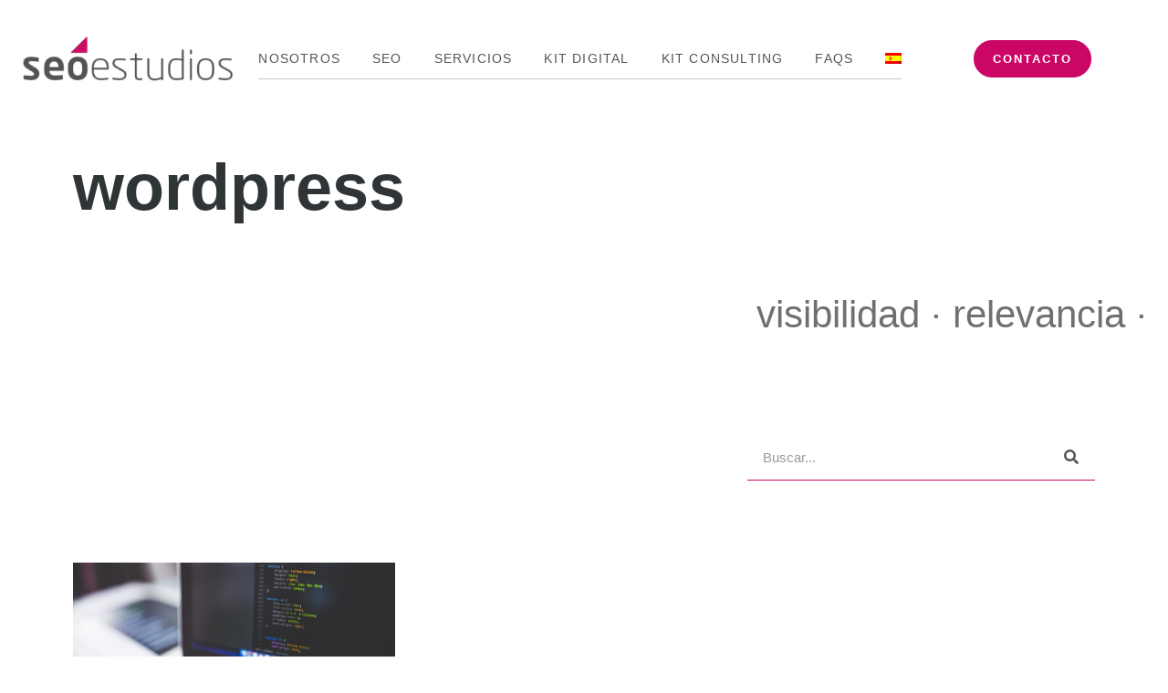

--- FILE ---
content_type: text/html; charset=UTF-8
request_url: https://www.seoestudios.es/blog/etiquetas/wordpress-2/
body_size: 75200
content:
<!doctype html>
<html lang="es-ES" prefix="og: https://ogp.me/ns#">
<head><meta charset="UTF-8"><script>if(navigator.userAgent.match(/MSIE|Internet Explorer/i)||navigator.userAgent.match(/Trident\/7\..*?rv:11/i)){var href=document.location.href;if(!href.match(/[?&]nowprocket/)){if(href.indexOf("?")==-1){if(href.indexOf("#")==-1){document.location.href=href+"?nowprocket=1"}else{document.location.href=href.replace("#","?nowprocket=1#")}}else{if(href.indexOf("#")==-1){document.location.href=href+"&nowprocket=1"}else{document.location.href=href.replace("#","&nowprocket=1#")}}}}</script><script>(()=>{class RocketLazyLoadScripts{constructor(){this.v="2.0.4",this.userEvents=["keydown","keyup","mousedown","mouseup","mousemove","mouseover","mouseout","touchmove","touchstart","touchend","touchcancel","wheel","click","dblclick","input"],this.attributeEvents=["onblur","onclick","oncontextmenu","ondblclick","onfocus","onmousedown","onmouseenter","onmouseleave","onmousemove","onmouseout","onmouseover","onmouseup","onmousewheel","onscroll","onsubmit"]}async t(){this.i(),this.o(),/iP(ad|hone)/.test(navigator.userAgent)&&this.h(),this.u(),this.l(this),this.m(),this.k(this),this.p(this),this._(),await Promise.all([this.R(),this.L()]),this.lastBreath=Date.now(),this.S(this),this.P(),this.D(),this.O(),this.M(),await this.C(this.delayedScripts.normal),await this.C(this.delayedScripts.defer),await this.C(this.delayedScripts.async),await this.T(),await this.F(),await this.j(),await this.A(),window.dispatchEvent(new Event("rocket-allScriptsLoaded")),this.everythingLoaded=!0,this.lastTouchEnd&&await new Promise(t=>setTimeout(t,500-Date.now()+this.lastTouchEnd)),this.I(),this.H(),this.U(),this.W()}i(){this.CSPIssue=sessionStorage.getItem("rocketCSPIssue"),document.addEventListener("securitypolicyviolation",t=>{this.CSPIssue||"script-src-elem"!==t.violatedDirective||"data"!==t.blockedURI||(this.CSPIssue=!0,sessionStorage.setItem("rocketCSPIssue",!0))},{isRocket:!0})}o(){window.addEventListener("pageshow",t=>{this.persisted=t.persisted,this.realWindowLoadedFired=!0},{isRocket:!0}),window.addEventListener("pagehide",()=>{this.onFirstUserAction=null},{isRocket:!0})}h(){let t;function e(e){t=e}window.addEventListener("touchstart",e,{isRocket:!0}),window.addEventListener("touchend",function i(o){o.changedTouches[0]&&t.changedTouches[0]&&Math.abs(o.changedTouches[0].pageX-t.changedTouches[0].pageX)<10&&Math.abs(o.changedTouches[0].pageY-t.changedTouches[0].pageY)<10&&o.timeStamp-t.timeStamp<200&&(window.removeEventListener("touchstart",e,{isRocket:!0}),window.removeEventListener("touchend",i,{isRocket:!0}),"INPUT"===o.target.tagName&&"text"===o.target.type||(o.target.dispatchEvent(new TouchEvent("touchend",{target:o.target,bubbles:!0})),o.target.dispatchEvent(new MouseEvent("mouseover",{target:o.target,bubbles:!0})),o.target.dispatchEvent(new PointerEvent("click",{target:o.target,bubbles:!0,cancelable:!0,detail:1,clientX:o.changedTouches[0].clientX,clientY:o.changedTouches[0].clientY})),event.preventDefault()))},{isRocket:!0})}q(t){this.userActionTriggered||("mousemove"!==t.type||this.firstMousemoveIgnored?"keyup"===t.type||"mouseover"===t.type||"mouseout"===t.type||(this.userActionTriggered=!0,this.onFirstUserAction&&this.onFirstUserAction()):this.firstMousemoveIgnored=!0),"click"===t.type&&t.preventDefault(),t.stopPropagation(),t.stopImmediatePropagation(),"touchstart"===this.lastEvent&&"touchend"===t.type&&(this.lastTouchEnd=Date.now()),"click"===t.type&&(this.lastTouchEnd=0),this.lastEvent=t.type,t.composedPath&&t.composedPath()[0].getRootNode()instanceof ShadowRoot&&(t.rocketTarget=t.composedPath()[0]),this.savedUserEvents.push(t)}u(){this.savedUserEvents=[],this.userEventHandler=this.q.bind(this),this.userEvents.forEach(t=>window.addEventListener(t,this.userEventHandler,{passive:!1,isRocket:!0})),document.addEventListener("visibilitychange",this.userEventHandler,{isRocket:!0})}U(){this.userEvents.forEach(t=>window.removeEventListener(t,this.userEventHandler,{passive:!1,isRocket:!0})),document.removeEventListener("visibilitychange",this.userEventHandler,{isRocket:!0}),this.savedUserEvents.forEach(t=>{(t.rocketTarget||t.target).dispatchEvent(new window[t.constructor.name](t.type,t))})}m(){const t="return false",e=Array.from(this.attributeEvents,t=>"data-rocket-"+t),i="["+this.attributeEvents.join("],[")+"]",o="[data-rocket-"+this.attributeEvents.join("],[data-rocket-")+"]",s=(e,i,o)=>{o&&o!==t&&(e.setAttribute("data-rocket-"+i,o),e["rocket"+i]=new Function("event",o),e.setAttribute(i,t))};new MutationObserver(t=>{for(const n of t)"attributes"===n.type&&(n.attributeName.startsWith("data-rocket-")||this.everythingLoaded?n.attributeName.startsWith("data-rocket-")&&this.everythingLoaded&&this.N(n.target,n.attributeName.substring(12)):s(n.target,n.attributeName,n.target.getAttribute(n.attributeName))),"childList"===n.type&&n.addedNodes.forEach(t=>{if(t.nodeType===Node.ELEMENT_NODE)if(this.everythingLoaded)for(const i of[t,...t.querySelectorAll(o)])for(const t of i.getAttributeNames())e.includes(t)&&this.N(i,t.substring(12));else for(const e of[t,...t.querySelectorAll(i)])for(const t of e.getAttributeNames())this.attributeEvents.includes(t)&&s(e,t,e.getAttribute(t))})}).observe(document,{subtree:!0,childList:!0,attributeFilter:[...this.attributeEvents,...e]})}I(){this.attributeEvents.forEach(t=>{document.querySelectorAll("[data-rocket-"+t+"]").forEach(e=>{this.N(e,t)})})}N(t,e){const i=t.getAttribute("data-rocket-"+e);i&&(t.setAttribute(e,i),t.removeAttribute("data-rocket-"+e))}k(t){Object.defineProperty(HTMLElement.prototype,"onclick",{get(){return this.rocketonclick||null},set(e){this.rocketonclick=e,this.setAttribute(t.everythingLoaded?"onclick":"data-rocket-onclick","this.rocketonclick(event)")}})}S(t){function e(e,i){let o=e[i];e[i]=null,Object.defineProperty(e,i,{get:()=>o,set(s){t.everythingLoaded?o=s:e["rocket"+i]=o=s}})}e(document,"onreadystatechange"),e(window,"onload"),e(window,"onpageshow");try{Object.defineProperty(document,"readyState",{get:()=>t.rocketReadyState,set(e){t.rocketReadyState=e},configurable:!0}),document.readyState="loading"}catch(t){console.log("WPRocket DJE readyState conflict, bypassing")}}l(t){this.originalAddEventListener=EventTarget.prototype.addEventListener,this.originalRemoveEventListener=EventTarget.prototype.removeEventListener,this.savedEventListeners=[],EventTarget.prototype.addEventListener=function(e,i,o){o&&o.isRocket||!t.B(e,this)&&!t.userEvents.includes(e)||t.B(e,this)&&!t.userActionTriggered||e.startsWith("rocket-")||t.everythingLoaded?t.originalAddEventListener.call(this,e,i,o):(t.savedEventListeners.push({target:this,remove:!1,type:e,func:i,options:o}),"mouseenter"!==e&&"mouseleave"!==e||t.originalAddEventListener.call(this,e,t.savedUserEvents.push,o))},EventTarget.prototype.removeEventListener=function(e,i,o){o&&o.isRocket||!t.B(e,this)&&!t.userEvents.includes(e)||t.B(e,this)&&!t.userActionTriggered||e.startsWith("rocket-")||t.everythingLoaded?t.originalRemoveEventListener.call(this,e,i,o):t.savedEventListeners.push({target:this,remove:!0,type:e,func:i,options:o})}}J(t,e){this.savedEventListeners=this.savedEventListeners.filter(i=>{let o=i.type,s=i.target||window;return e!==o||t!==s||(this.B(o,s)&&(i.type="rocket-"+o),this.$(i),!1)})}H(){EventTarget.prototype.addEventListener=this.originalAddEventListener,EventTarget.prototype.removeEventListener=this.originalRemoveEventListener,this.savedEventListeners.forEach(t=>this.$(t))}$(t){t.remove?this.originalRemoveEventListener.call(t.target,t.type,t.func,t.options):this.originalAddEventListener.call(t.target,t.type,t.func,t.options)}p(t){let e;function i(e){return t.everythingLoaded?e:e.split(" ").map(t=>"load"===t||t.startsWith("load.")?"rocket-jquery-load":t).join(" ")}function o(o){function s(e){const s=o.fn[e];o.fn[e]=o.fn.init.prototype[e]=function(){return this[0]===window&&t.userActionTriggered&&("string"==typeof arguments[0]||arguments[0]instanceof String?arguments[0]=i(arguments[0]):"object"==typeof arguments[0]&&Object.keys(arguments[0]).forEach(t=>{const e=arguments[0][t];delete arguments[0][t],arguments[0][i(t)]=e})),s.apply(this,arguments),this}}if(o&&o.fn&&!t.allJQueries.includes(o)){const e={DOMContentLoaded:[],"rocket-DOMContentLoaded":[]};for(const t in e)document.addEventListener(t,()=>{e[t].forEach(t=>t())},{isRocket:!0});o.fn.ready=o.fn.init.prototype.ready=function(i){function s(){parseInt(o.fn.jquery)>2?setTimeout(()=>i.bind(document)(o)):i.bind(document)(o)}return"function"==typeof i&&(t.realDomReadyFired?!t.userActionTriggered||t.fauxDomReadyFired?s():e["rocket-DOMContentLoaded"].push(s):e.DOMContentLoaded.push(s)),o([])},s("on"),s("one"),s("off"),t.allJQueries.push(o)}e=o}t.allJQueries=[],o(window.jQuery),Object.defineProperty(window,"jQuery",{get:()=>e,set(t){o(t)}})}P(){const t=new Map;document.write=document.writeln=function(e){const i=document.currentScript,o=document.createRange(),s=i.parentElement;let n=t.get(i);void 0===n&&(n=i.nextSibling,t.set(i,n));const c=document.createDocumentFragment();o.setStart(c,0),c.appendChild(o.createContextualFragment(e)),s.insertBefore(c,n)}}async R(){return new Promise(t=>{this.userActionTriggered?t():this.onFirstUserAction=t})}async L(){return new Promise(t=>{document.addEventListener("DOMContentLoaded",()=>{this.realDomReadyFired=!0,t()},{isRocket:!0})})}async j(){return this.realWindowLoadedFired?Promise.resolve():new Promise(t=>{window.addEventListener("load",t,{isRocket:!0})})}M(){this.pendingScripts=[];this.scriptsMutationObserver=new MutationObserver(t=>{for(const e of t)e.addedNodes.forEach(t=>{"SCRIPT"!==t.tagName||t.noModule||t.isWPRocket||this.pendingScripts.push({script:t,promise:new Promise(e=>{const i=()=>{const i=this.pendingScripts.findIndex(e=>e.script===t);i>=0&&this.pendingScripts.splice(i,1),e()};t.addEventListener("load",i,{isRocket:!0}),t.addEventListener("error",i,{isRocket:!0}),setTimeout(i,1e3)})})})}),this.scriptsMutationObserver.observe(document,{childList:!0,subtree:!0})}async F(){await this.X(),this.pendingScripts.length?(await this.pendingScripts[0].promise,await this.F()):this.scriptsMutationObserver.disconnect()}D(){this.delayedScripts={normal:[],async:[],defer:[]},document.querySelectorAll("script[type$=rocketlazyloadscript]").forEach(t=>{t.hasAttribute("data-rocket-src")?t.hasAttribute("async")&&!1!==t.async?this.delayedScripts.async.push(t):t.hasAttribute("defer")&&!1!==t.defer||"module"===t.getAttribute("data-rocket-type")?this.delayedScripts.defer.push(t):this.delayedScripts.normal.push(t):this.delayedScripts.normal.push(t)})}async _(){await this.L();let t=[];document.querySelectorAll("script[type$=rocketlazyloadscript][data-rocket-src]").forEach(e=>{let i=e.getAttribute("data-rocket-src");if(i&&!i.startsWith("data:")){i.startsWith("//")&&(i=location.protocol+i);try{const o=new URL(i).origin;o!==location.origin&&t.push({src:o,crossOrigin:e.crossOrigin||"module"===e.getAttribute("data-rocket-type")})}catch(t){}}}),t=[...new Map(t.map(t=>[JSON.stringify(t),t])).values()],this.Y(t,"preconnect")}async G(t){if(await this.K(),!0!==t.noModule||!("noModule"in HTMLScriptElement.prototype))return new Promise(e=>{let i;function o(){(i||t).setAttribute("data-rocket-status","executed"),e()}try{if(navigator.userAgent.includes("Firefox/")||""===navigator.vendor||this.CSPIssue)i=document.createElement("script"),[...t.attributes].forEach(t=>{let e=t.nodeName;"type"!==e&&("data-rocket-type"===e&&(e="type"),"data-rocket-src"===e&&(e="src"),i.setAttribute(e,t.nodeValue))}),t.text&&(i.text=t.text),t.nonce&&(i.nonce=t.nonce),i.hasAttribute("src")?(i.addEventListener("load",o,{isRocket:!0}),i.addEventListener("error",()=>{i.setAttribute("data-rocket-status","failed-network"),e()},{isRocket:!0}),setTimeout(()=>{i.isConnected||e()},1)):(i.text=t.text,o()),i.isWPRocket=!0,t.parentNode.replaceChild(i,t);else{const i=t.getAttribute("data-rocket-type"),s=t.getAttribute("data-rocket-src");i?(t.type=i,t.removeAttribute("data-rocket-type")):t.removeAttribute("type"),t.addEventListener("load",o,{isRocket:!0}),t.addEventListener("error",i=>{this.CSPIssue&&i.target.src.startsWith("data:")?(console.log("WPRocket: CSP fallback activated"),t.removeAttribute("src"),this.G(t).then(e)):(t.setAttribute("data-rocket-status","failed-network"),e())},{isRocket:!0}),s?(t.fetchPriority="high",t.removeAttribute("data-rocket-src"),t.src=s):t.src="data:text/javascript;base64,"+window.btoa(unescape(encodeURIComponent(t.text)))}}catch(i){t.setAttribute("data-rocket-status","failed-transform"),e()}});t.setAttribute("data-rocket-status","skipped")}async C(t){const e=t.shift();return e?(e.isConnected&&await this.G(e),this.C(t)):Promise.resolve()}O(){this.Y([...this.delayedScripts.normal,...this.delayedScripts.defer,...this.delayedScripts.async],"preload")}Y(t,e){this.trash=this.trash||[];let i=!0;var o=document.createDocumentFragment();t.forEach(t=>{const s=t.getAttribute&&t.getAttribute("data-rocket-src")||t.src;if(s&&!s.startsWith("data:")){const n=document.createElement("link");n.href=s,n.rel=e,"preconnect"!==e&&(n.as="script",n.fetchPriority=i?"high":"low"),t.getAttribute&&"module"===t.getAttribute("data-rocket-type")&&(n.crossOrigin=!0),t.crossOrigin&&(n.crossOrigin=t.crossOrigin),t.integrity&&(n.integrity=t.integrity),t.nonce&&(n.nonce=t.nonce),o.appendChild(n),this.trash.push(n),i=!1}}),document.head.appendChild(o)}W(){this.trash.forEach(t=>t.remove())}async T(){try{document.readyState="interactive"}catch(t){}this.fauxDomReadyFired=!0;try{await this.K(),this.J(document,"readystatechange"),document.dispatchEvent(new Event("rocket-readystatechange")),await this.K(),document.rocketonreadystatechange&&document.rocketonreadystatechange(),await this.K(),this.J(document,"DOMContentLoaded"),document.dispatchEvent(new Event("rocket-DOMContentLoaded")),await this.K(),this.J(window,"DOMContentLoaded"),window.dispatchEvent(new Event("rocket-DOMContentLoaded"))}catch(t){console.error(t)}}async A(){try{document.readyState="complete"}catch(t){}try{await this.K(),this.J(document,"readystatechange"),document.dispatchEvent(new Event("rocket-readystatechange")),await this.K(),document.rocketonreadystatechange&&document.rocketonreadystatechange(),await this.K(),this.J(window,"load"),window.dispatchEvent(new Event("rocket-load")),await this.K(),window.rocketonload&&window.rocketonload(),await this.K(),this.allJQueries.forEach(t=>t(window).trigger("rocket-jquery-load")),await this.K(),this.J(window,"pageshow");const t=new Event("rocket-pageshow");t.persisted=this.persisted,window.dispatchEvent(t),await this.K(),window.rocketonpageshow&&window.rocketonpageshow({persisted:this.persisted})}catch(t){console.error(t)}}async K(){Date.now()-this.lastBreath>45&&(await this.X(),this.lastBreath=Date.now())}async X(){return document.hidden?new Promise(t=>setTimeout(t)):new Promise(t=>requestAnimationFrame(t))}B(t,e){return e===document&&"readystatechange"===t||(e===document&&"DOMContentLoaded"===t||(e===window&&"DOMContentLoaded"===t||(e===window&&"load"===t||e===window&&"pageshow"===t)))}static run(){(new RocketLazyLoadScripts).t()}}RocketLazyLoadScripts.run()})();</script>
	
	<meta name="viewport" content="width=device-width, initial-scale=1">
	<link rel="profile" href="https://gmpg.org/xfn/11">
	<link rel="alternate" hreflang="es" href="https://www.seoestudios.es/blog/etiquetas/wordpress-2/" />
<link rel="alternate" hreflang="x-default" href="https://www.seoestudios.es/blog/etiquetas/wordpress-2/" />

<!-- Optimización en motores de búsqueda por Rank Math PRO -  https://rankmath.com/ -->
<title>wordpress | SEOestudios</title>
<meta name="robots" content="follow, noindex"/>
<meta property="og:locale" content="es_ES" />
<meta property="og:type" content="article" />
<meta property="og:title" content="wordpress | SEOestudios" />
<meta property="og:url" content="https://www.seoestudios.es/blog/etiquetas/wordpress-2/" />
<meta property="og:site_name" content="SEOestudios" />
<meta property="article:publisher" content="https://www.facebook.com/SEOestudios" />
<meta property="og:image" content="https://www.seoestudios.es/wp-content/uploads/2022/06/seoestudios-social.jpg" />
<meta property="og:image:secure_url" content="https://www.seoestudios.es/wp-content/uploads/2022/06/seoestudios-social.jpg" />
<meta property="og:image:width" content="1200" />
<meta property="og:image:height" content="630" />
<meta property="og:image:alt" content="seoestudios" />
<meta property="og:image:type" content="image/jpeg" />
<meta name="twitter:card" content="summary_large_image" />
<meta name="twitter:title" content="wordpress | SEOestudios" />
<meta name="twitter:site" content="@SEOestudios" />
<meta name="twitter:image" content="https://www.seoestudios.es/wp-content/uploads/2022/06/seoestudios-social.jpg" />
<meta name="twitter:label1" content="Entradas" />
<meta name="twitter:data1" content="1" />
<script type="application/ld+json" class="rank-math-schema-pro">{"@context":"https://schema.org","@graph":[{"@type":"Place","@id":"https://www.seoestudios.es/#place","geo":{"@type":"GeoCoordinates","latitude":"40.967182","longitude":"-5.663143"},"hasMap":"https://www.google.com/maps/search/?api=1&amp;query=40.967182,-5.663143","address":{"@type":"PostalAddress","streetAddress":"Calle rector lucena, 15-19 planta 1\u00ba oficina 7","addressLocality":"Salamanca","addressRegion":"Salamanca","postalCode":"37002","addressCountry":"Espa\u00f1a"}},{"@type":"LocalBusiness","@id":"https://www.seoestudios.es/#organization","name":"SEOestudios - Agencia de Marketing Digital","url":"https://www.seoestudios.es","sameAs":["https://www.facebook.com/SEOestudios","https://twitter.com/SEOestudios"],"email":"info@seoestudios.es","address":{"@type":"PostalAddress","streetAddress":"Calle rector lucena, 15-19 planta 1\u00ba oficina 7","addressLocality":"Salamanca","addressRegion":"Salamanca","postalCode":"37002","addressCountry":"Espa\u00f1a"},"logo":{"@type":"ImageObject","@id":"https://www.seoestudios.es/#logo","url":"https://www.seoestudios.es/wp-content/uploads/2022/06/seo-estudio-logo-black.png","contentUrl":"https://www.seoestudios.es/wp-content/uploads/2022/06/seo-estudio-logo-black.png","caption":"SEOestudios - Agencia de Marketing Digital","inLanguage":"es","width":"444","height":"95"},"location":{"@id":"https://www.seoestudios.es/#place"},"image":{"@id":"https://www.seoestudios.es/#logo"},"telephone":"+34-923-00-48-59"},{"@type":"WebSite","@id":"https://www.seoestudios.es/#website","url":"https://www.seoestudios.es","name":"SEOestudios - Agencia de Marketing Digital","publisher":{"@id":"https://www.seoestudios.es/#organization"},"inLanguage":"es"},{"@type":"BreadcrumbList","@id":"https://www.seoestudios.es/blog/etiquetas/wordpress-2/#breadcrumb","itemListElement":[{"@type":"ListItem","position":"1","item":{"@id":"https://www.seoestudios.es","name":"Home"}},{"@type":"ListItem","position":"2","item":{"@id":"https://www.seoestudios.es/blog/","name":"Blog"}},{"@type":"ListItem","position":"3","item":{"@id":"https://www.seoestudios.es/blog/etiquetas/wordpress-2/","name":"wordpress"}}]},{"@type":"CollectionPage","@id":"https://www.seoestudios.es/blog/etiquetas/wordpress-2/#webpage","url":"https://www.seoestudios.es/blog/etiquetas/wordpress-2/","name":"wordpress | SEOestudios","isPartOf":{"@id":"https://www.seoestudios.es/#website"},"inLanguage":"es","breadcrumb":{"@id":"https://www.seoestudios.es/blog/etiquetas/wordpress-2/#breadcrumb"}}]}</script>
<!-- /Plugin Rank Math WordPress SEO -->

<link rel='dns-prefetch' href='//www.googletagmanager.com' />

<link rel="alternate" type="application/rss+xml" title="SEOestudios &raquo; Feed" href="https://www.seoestudios.es/feed/" />
<link rel="alternate" type="application/rss+xml" title="SEOestudios &raquo; Feed de los comentarios" href="https://www.seoestudios.es/comments/feed/" />
<link rel="alternate" type="application/rss+xml" title="SEOestudios &raquo; Etiqueta wordpress del feed" href="https://www.seoestudios.es/blog/etiquetas/wordpress-2/feed/" />
<style id='wp-img-auto-sizes-contain-inline-css'>
img:is([sizes=auto i],[sizes^="auto," i]){contain-intrinsic-size:3000px 1500px}
/*# sourceURL=wp-img-auto-sizes-contain-inline-css */
</style>
<style id='wp-emoji-styles-inline-css'>

	img.wp-smiley, img.emoji {
		display: inline !important;
		border: none !important;
		box-shadow: none !important;
		height: 1em !important;
		width: 1em !important;
		margin: 0 0.07em !important;
		vertical-align: -0.1em !important;
		background: none !important;
		padding: 0 !important;
	}
/*# sourceURL=wp-emoji-styles-inline-css */
</style>
<link rel='stylesheet' id='wp-block-library-css' href='https://www.seoestudios.es/wp-includes/css/dist/block-library/style.min.css?ver=fa15cf229556c7355c7f6829578d712e' media='all' />
<style id='global-styles-inline-css'>
:root{--wp--preset--aspect-ratio--square: 1;--wp--preset--aspect-ratio--4-3: 4/3;--wp--preset--aspect-ratio--3-4: 3/4;--wp--preset--aspect-ratio--3-2: 3/2;--wp--preset--aspect-ratio--2-3: 2/3;--wp--preset--aspect-ratio--16-9: 16/9;--wp--preset--aspect-ratio--9-16: 9/16;--wp--preset--color--black: #000000;--wp--preset--color--cyan-bluish-gray: #abb8c3;--wp--preset--color--white: #ffffff;--wp--preset--color--pale-pink: #f78da7;--wp--preset--color--vivid-red: #cf2e2e;--wp--preset--color--luminous-vivid-orange: #ff6900;--wp--preset--color--luminous-vivid-amber: #fcb900;--wp--preset--color--light-green-cyan: #7bdcb5;--wp--preset--color--vivid-green-cyan: #00d084;--wp--preset--color--pale-cyan-blue: #8ed1fc;--wp--preset--color--vivid-cyan-blue: #0693e3;--wp--preset--color--vivid-purple: #9b51e0;--wp--preset--gradient--vivid-cyan-blue-to-vivid-purple: linear-gradient(135deg,rgb(6,147,227) 0%,rgb(155,81,224) 100%);--wp--preset--gradient--light-green-cyan-to-vivid-green-cyan: linear-gradient(135deg,rgb(122,220,180) 0%,rgb(0,208,130) 100%);--wp--preset--gradient--luminous-vivid-amber-to-luminous-vivid-orange: linear-gradient(135deg,rgb(252,185,0) 0%,rgb(255,105,0) 100%);--wp--preset--gradient--luminous-vivid-orange-to-vivid-red: linear-gradient(135deg,rgb(255,105,0) 0%,rgb(207,46,46) 100%);--wp--preset--gradient--very-light-gray-to-cyan-bluish-gray: linear-gradient(135deg,rgb(238,238,238) 0%,rgb(169,184,195) 100%);--wp--preset--gradient--cool-to-warm-spectrum: linear-gradient(135deg,rgb(74,234,220) 0%,rgb(151,120,209) 20%,rgb(207,42,186) 40%,rgb(238,44,130) 60%,rgb(251,105,98) 80%,rgb(254,248,76) 100%);--wp--preset--gradient--blush-light-purple: linear-gradient(135deg,rgb(255,206,236) 0%,rgb(152,150,240) 100%);--wp--preset--gradient--blush-bordeaux: linear-gradient(135deg,rgb(254,205,165) 0%,rgb(254,45,45) 50%,rgb(107,0,62) 100%);--wp--preset--gradient--luminous-dusk: linear-gradient(135deg,rgb(255,203,112) 0%,rgb(199,81,192) 50%,rgb(65,88,208) 100%);--wp--preset--gradient--pale-ocean: linear-gradient(135deg,rgb(255,245,203) 0%,rgb(182,227,212) 50%,rgb(51,167,181) 100%);--wp--preset--gradient--electric-grass: linear-gradient(135deg,rgb(202,248,128) 0%,rgb(113,206,126) 100%);--wp--preset--gradient--midnight: linear-gradient(135deg,rgb(2,3,129) 0%,rgb(40,116,252) 100%);--wp--preset--font-size--small: 13px;--wp--preset--font-size--medium: 20px;--wp--preset--font-size--large: 36px;--wp--preset--font-size--x-large: 42px;--wp--preset--spacing--20: 0.44rem;--wp--preset--spacing--30: 0.67rem;--wp--preset--spacing--40: 1rem;--wp--preset--spacing--50: 1.5rem;--wp--preset--spacing--60: 2.25rem;--wp--preset--spacing--70: 3.38rem;--wp--preset--spacing--80: 5.06rem;--wp--preset--shadow--natural: 6px 6px 9px rgba(0, 0, 0, 0.2);--wp--preset--shadow--deep: 12px 12px 50px rgba(0, 0, 0, 0.4);--wp--preset--shadow--sharp: 6px 6px 0px rgba(0, 0, 0, 0.2);--wp--preset--shadow--outlined: 6px 6px 0px -3px rgb(255, 255, 255), 6px 6px rgb(0, 0, 0);--wp--preset--shadow--crisp: 6px 6px 0px rgb(0, 0, 0);}:where(.is-layout-flex){gap: 0.5em;}:where(.is-layout-grid){gap: 0.5em;}body .is-layout-flex{display: flex;}.is-layout-flex{flex-wrap: wrap;align-items: center;}.is-layout-flex > :is(*, div){margin: 0;}body .is-layout-grid{display: grid;}.is-layout-grid > :is(*, div){margin: 0;}:where(.wp-block-columns.is-layout-flex){gap: 2em;}:where(.wp-block-columns.is-layout-grid){gap: 2em;}:where(.wp-block-post-template.is-layout-flex){gap: 1.25em;}:where(.wp-block-post-template.is-layout-grid){gap: 1.25em;}.has-black-color{color: var(--wp--preset--color--black) !important;}.has-cyan-bluish-gray-color{color: var(--wp--preset--color--cyan-bluish-gray) !important;}.has-white-color{color: var(--wp--preset--color--white) !important;}.has-pale-pink-color{color: var(--wp--preset--color--pale-pink) !important;}.has-vivid-red-color{color: var(--wp--preset--color--vivid-red) !important;}.has-luminous-vivid-orange-color{color: var(--wp--preset--color--luminous-vivid-orange) !important;}.has-luminous-vivid-amber-color{color: var(--wp--preset--color--luminous-vivid-amber) !important;}.has-light-green-cyan-color{color: var(--wp--preset--color--light-green-cyan) !important;}.has-vivid-green-cyan-color{color: var(--wp--preset--color--vivid-green-cyan) !important;}.has-pale-cyan-blue-color{color: var(--wp--preset--color--pale-cyan-blue) !important;}.has-vivid-cyan-blue-color{color: var(--wp--preset--color--vivid-cyan-blue) !important;}.has-vivid-purple-color{color: var(--wp--preset--color--vivid-purple) !important;}.has-black-background-color{background-color: var(--wp--preset--color--black) !important;}.has-cyan-bluish-gray-background-color{background-color: var(--wp--preset--color--cyan-bluish-gray) !important;}.has-white-background-color{background-color: var(--wp--preset--color--white) !important;}.has-pale-pink-background-color{background-color: var(--wp--preset--color--pale-pink) !important;}.has-vivid-red-background-color{background-color: var(--wp--preset--color--vivid-red) !important;}.has-luminous-vivid-orange-background-color{background-color: var(--wp--preset--color--luminous-vivid-orange) !important;}.has-luminous-vivid-amber-background-color{background-color: var(--wp--preset--color--luminous-vivid-amber) !important;}.has-light-green-cyan-background-color{background-color: var(--wp--preset--color--light-green-cyan) !important;}.has-vivid-green-cyan-background-color{background-color: var(--wp--preset--color--vivid-green-cyan) !important;}.has-pale-cyan-blue-background-color{background-color: var(--wp--preset--color--pale-cyan-blue) !important;}.has-vivid-cyan-blue-background-color{background-color: var(--wp--preset--color--vivid-cyan-blue) !important;}.has-vivid-purple-background-color{background-color: var(--wp--preset--color--vivid-purple) !important;}.has-black-border-color{border-color: var(--wp--preset--color--black) !important;}.has-cyan-bluish-gray-border-color{border-color: var(--wp--preset--color--cyan-bluish-gray) !important;}.has-white-border-color{border-color: var(--wp--preset--color--white) !important;}.has-pale-pink-border-color{border-color: var(--wp--preset--color--pale-pink) !important;}.has-vivid-red-border-color{border-color: var(--wp--preset--color--vivid-red) !important;}.has-luminous-vivid-orange-border-color{border-color: var(--wp--preset--color--luminous-vivid-orange) !important;}.has-luminous-vivid-amber-border-color{border-color: var(--wp--preset--color--luminous-vivid-amber) !important;}.has-light-green-cyan-border-color{border-color: var(--wp--preset--color--light-green-cyan) !important;}.has-vivid-green-cyan-border-color{border-color: var(--wp--preset--color--vivid-green-cyan) !important;}.has-pale-cyan-blue-border-color{border-color: var(--wp--preset--color--pale-cyan-blue) !important;}.has-vivid-cyan-blue-border-color{border-color: var(--wp--preset--color--vivid-cyan-blue) !important;}.has-vivid-purple-border-color{border-color: var(--wp--preset--color--vivid-purple) !important;}.has-vivid-cyan-blue-to-vivid-purple-gradient-background{background: var(--wp--preset--gradient--vivid-cyan-blue-to-vivid-purple) !important;}.has-light-green-cyan-to-vivid-green-cyan-gradient-background{background: var(--wp--preset--gradient--light-green-cyan-to-vivid-green-cyan) !important;}.has-luminous-vivid-amber-to-luminous-vivid-orange-gradient-background{background: var(--wp--preset--gradient--luminous-vivid-amber-to-luminous-vivid-orange) !important;}.has-luminous-vivid-orange-to-vivid-red-gradient-background{background: var(--wp--preset--gradient--luminous-vivid-orange-to-vivid-red) !important;}.has-very-light-gray-to-cyan-bluish-gray-gradient-background{background: var(--wp--preset--gradient--very-light-gray-to-cyan-bluish-gray) !important;}.has-cool-to-warm-spectrum-gradient-background{background: var(--wp--preset--gradient--cool-to-warm-spectrum) !important;}.has-blush-light-purple-gradient-background{background: var(--wp--preset--gradient--blush-light-purple) !important;}.has-blush-bordeaux-gradient-background{background: var(--wp--preset--gradient--blush-bordeaux) !important;}.has-luminous-dusk-gradient-background{background: var(--wp--preset--gradient--luminous-dusk) !important;}.has-pale-ocean-gradient-background{background: var(--wp--preset--gradient--pale-ocean) !important;}.has-electric-grass-gradient-background{background: var(--wp--preset--gradient--electric-grass) !important;}.has-midnight-gradient-background{background: var(--wp--preset--gradient--midnight) !important;}.has-small-font-size{font-size: var(--wp--preset--font-size--small) !important;}.has-medium-font-size{font-size: var(--wp--preset--font-size--medium) !important;}.has-large-font-size{font-size: var(--wp--preset--font-size--large) !important;}.has-x-large-font-size{font-size: var(--wp--preset--font-size--x-large) !important;}
/*# sourceURL=global-styles-inline-css */
</style>

<style id='classic-theme-styles-inline-css'>
/*! This file is auto-generated */
.wp-block-button__link{color:#fff;background-color:#32373c;border-radius:9999px;box-shadow:none;text-decoration:none;padding:calc(.667em + 2px) calc(1.333em + 2px);font-size:1.125em}.wp-block-file__button{background:#32373c;color:#fff;text-decoration:none}
/*# sourceURL=/wp-includes/css/classic-themes.min.css */
</style>
<link data-minify="1" rel='stylesheet' id='nta-css-popup-css' href='https://www.seoestudios.es/wp-content/cache/min/1/wp-content/plugins/whatsapp-for-wordpress/assets/dist/css/style.css?ver=1765374735' media='all' />
<link data-minify="1" rel='stylesheet' id='wpml-blocks-css' href='https://www.seoestudios.es/wp-content/cache/min/1/wp-content/plugins/sitepress-multilingual-cms/dist/css/blocks/styles.css?ver=1765374735' media='all' />
<link rel='stylesheet' id='google_business_reviews_rating_wp_css-css' href='https://www.seoestudios.es/wp-content/plugins/g-business-reviews-rating/wp/css/css.min.css?ver=fa15cf229556c7355c7f6829578d712e' media='all' />
<link rel='stylesheet' id='wpml-legacy-horizontal-list-0-css' href='https://www.seoestudios.es/wp-content/plugins/sitepress-multilingual-cms/templates/language-switchers/legacy-list-horizontal/style.min.css?ver=1' media='all' />
<link rel='stylesheet' id='wpml-menu-item-0-css' href='https://www.seoestudios.es/wp-content/plugins/sitepress-multilingual-cms/templates/language-switchers/menu-item/style.min.css?ver=1' media='all' />
<link rel='stylesheet' id='cmplz-general-css' href='https://www.seoestudios.es/wp-content/plugins/complianz-gdpr/assets/css/cookieblocker.min.css?ver=1715677550' media='all' />
<link rel='stylesheet' id='hello-elementor-css' href='https://www.seoestudios.es/wp-content/themes/hello-elementor/style.min.css?ver=3.0.1' media='all' />
<link rel='stylesheet' id='hello-elementor-theme-style-css' href='https://www.seoestudios.es/wp-content/themes/hello-elementor/theme.min.css?ver=3.0.1' media='all' />
<link rel='stylesheet' id='hello-elementor-header-footer-css' href='https://www.seoestudios.es/wp-content/themes/hello-elementor/header-footer.min.css?ver=3.0.1' media='all' />
<link data-minify="1" rel='stylesheet' id='elementor-icons-css' href='https://www.seoestudios.es/wp-content/cache/min/1/wp-content/plugins/elementor/assets/lib/eicons/css/elementor-icons.min.css?ver=1765374735' media='all' />
<link rel='stylesheet' id='elementor-frontend-css' href='https://www.seoestudios.es/wp-content/plugins/elementor/assets/css/frontend.min.css?ver=3.20.3' media='all' />
<link data-minify="1" rel='stylesheet' id='swiper-css' href='https://www.seoestudios.es/wp-content/cache/min/1/wp-content/plugins/elementor/assets/lib/swiper/v8/css/swiper.min.css?ver=1765374735' media='all' />
<link rel='stylesheet' id='elementor-post-9-css' href='https://www.seoestudios.es/wp-content/uploads/elementor/css/post-9.css?ver=1716964378' media='all' />
<link rel='stylesheet' id='elementor-pro-css' href='https://www.seoestudios.es/wp-content/plugins/elementor-pro/assets/css/frontend.min.css?ver=3.20.2' media='all' />
<link rel='stylesheet' id='elementor-post-967-css' href='https://www.seoestudios.es/wp-content/uploads/elementor/css/post-967.css?ver=1719836350' media='all' />
<link rel='stylesheet' id='elementor-post-790-css' href='https://www.seoestudios.es/wp-content/uploads/elementor/css/post-790.css?ver=1719836209' media='all' />
<link rel='stylesheet' id='elementor-post-1323-css' href='https://www.seoestudios.es/wp-content/uploads/elementor/css/post-1323.css?ver=1716967875' media='all' />
<link data-minify="1" rel='stylesheet' id='hello-elementor-child-style-css' href='https://www.seoestudios.es/wp-content/cache/min/1/wp-content/themes/hello-theme-child-master/style.css?ver=1765374735' media='all' />
<link data-minify="1" rel='stylesheet' id='style-css' href='https://www.seoestudios.es/wp-content/cache/min/1/wp-content/plugins/marquee-elementor/assets/css/style.css?ver=1765374735' media='all' />
<link data-minify="1" rel='stylesheet' id='ecs-styles-css' href='https://www.seoestudios.es/wp-content/cache/min/1/wp-content/plugins/ele-custom-skin/assets/css/ecs-style.css?ver=1765374735' media='all' />
<link rel='stylesheet' id='elementor-post-966-css' href='https://www.seoestudios.es/wp-content/uploads/elementor/css/post-966.css?ver=1656584490' media='all' />
<link rel='stylesheet' id='elementor-post-994-css' href='https://www.seoestudios.es/wp-content/uploads/elementor/css/post-994.css?ver=1656584003' media='all' />
<link rel='stylesheet' id='elementor-post-1009-css' href='https://www.seoestudios.es/wp-content/uploads/elementor/css/post-1009.css?ver=1656584029' media='all' />
<link rel='stylesheet' id='elementor-post-1063-css' href='https://www.seoestudios.es/wp-content/uploads/elementor/css/post-1063.css?ver=1656584058' media='all' />
<link rel='stylesheet' id='elementor-post-7020-css' href='https://www.seoestudios.es/wp-content/uploads/elementor/css/post-7020.css?ver=1681140929' media='all' />
<link rel='stylesheet' id='elementor-post-7022-css' href='https://www.seoestudios.es/wp-content/uploads/elementor/css/post-7022.css?ver=1681140939' media='all' />
<link data-service="google-fonts" data-category="marketing" rel='stylesheet' id='google-fonts-1-css' data-href='https://fonts.googleapis.com/css?family=Roboto%3A100%2C100italic%2C200%2C200italic%2C300%2C300italic%2C400%2C400italic%2C500%2C500italic%2C600%2C600italic%2C700%2C700italic%2C800%2C800italic%2C900%2C900italic%7CRoboto+Slab%3A100%2C100italic%2C200%2C200italic%2C300%2C300italic%2C400%2C400italic%2C500%2C500italic%2C600%2C600italic%2C700%2C700italic%2C800%2C800italic%2C900%2C900italic%7CMontserrat%3A100%2C100italic%2C200%2C200italic%2C300%2C300italic%2C400%2C400italic%2C500%2C500italic%2C600%2C600italic%2C700%2C700italic%2C800%2C800italic%2C900%2C900italic&#038;display=auto&#038;ver=fa15cf229556c7355c7f6829578d712e' media='all' />
<link rel='stylesheet' id='elementor-icons-shared-0-css' href='https://www.seoestudios.es/wp-content/plugins/elementor/assets/lib/font-awesome/css/fontawesome.min.css?ver=5.15.3' media='all' />
<link data-minify="1" rel='stylesheet' id='elementor-icons-fa-solid-css' href='https://www.seoestudios.es/wp-content/cache/min/1/wp-content/plugins/elementor/assets/lib/font-awesome/css/solid.min.css?ver=1765374735' media='all' />
<link data-minify="1" rel='stylesheet' id='elementor-icons-fa-brands-css' href='https://www.seoestudios.es/wp-content/cache/min/1/wp-content/plugins/elementor/assets/lib/font-awesome/css/brands.min.css?ver=1765374735' media='all' />
<link rel="preconnect" href="https://fonts.gstatic.com/" crossorigin><script id="wpml-cookie-js-extra">
var wpml_cookies = {"wp-wpml_current_language":{"value":"es","expires":1,"path":"/"}};
var wpml_cookies = {"wp-wpml_current_language":{"value":"es","expires":1,"path":"/"}};
//# sourceURL=wpml-cookie-js-extra
</script>
<script type="rocketlazyloadscript" data-rocket-src="https://www.seoestudios.es/wp-content/plugins/sitepress-multilingual-cms/res/js/cookies/language-cookie.js?ver=4.6.9" id="wpml-cookie-js" defer data-wp-strategy="defer"></script>
<script type="rocketlazyloadscript" data-rocket-src="https://www.seoestudios.es/wp-includes/js/jquery/jquery.min.js?ver=3.7.1" id="jquery-core-js"></script>
<script type="rocketlazyloadscript" data-rocket-src="https://www.seoestudios.es/wp-includes/js/jquery/jquery-migrate.min.js?ver=3.4.1" id="jquery-migrate-js"></script>
<script type="rocketlazyloadscript" data-rocket-src="https://www.seoestudios.es/wp-content/plugins/g-business-reviews-rating/wp/js/js.min.js?ver=fa15cf229556c7355c7f6829578d712e" id="google_business_reviews_rating_wp_js-js"></script>

<!-- Fragmento de código de Google Analytics añadido por Site Kit -->
<script type="rocketlazyloadscript" data-rocket-src="https://www.googletagmanager.com/gtag/js?id=G-Q5Z8RHNJ52" id="google_gtagjs-js" async></script>
<script type="rocketlazyloadscript" id="google_gtagjs-js-after">
window.dataLayer = window.dataLayer || [];function gtag(){dataLayer.push(arguments);}
gtag('set', 'linker', {"domains":["www.seoestudios.es"]} );
gtag("js", new Date());
gtag("set", "developer_id.dZTNiMT", true);
gtag("config", "G-Q5Z8RHNJ52");
//# sourceURL=google_gtagjs-js-after
</script>

<!-- Final del fragmento de código de Google Analytics añadido por Site Kit -->
<script id="ecs_ajax_load-js-extra">
var ecs_ajax_params = {"ajaxurl":"https://www.seoestudios.es/wp-admin/admin-ajax.php","posts":"{\"tag\":\"wordpress-2\",\"error\":\"\",\"m\":\"\",\"p\":0,\"post_parent\":\"\",\"subpost\":\"\",\"subpost_id\":\"\",\"attachment\":\"\",\"attachment_id\":0,\"name\":\"\",\"pagename\":\"\",\"page_id\":0,\"second\":\"\",\"minute\":\"\",\"hour\":\"\",\"day\":0,\"monthnum\":0,\"year\":0,\"w\":0,\"category_name\":\"\",\"cat\":\"\",\"tag_id\":140,\"author\":\"\",\"author_name\":\"\",\"feed\":\"\",\"tb\":\"\",\"paged\":0,\"meta_key\":\"\",\"meta_value\":\"\",\"preview\":\"\",\"s\":\"\",\"sentence\":\"\",\"title\":\"\",\"fields\":\"all\",\"menu_order\":\"\",\"embed\":\"\",\"category__in\":[],\"category__not_in\":[],\"category__and\":[],\"post__in\":[],\"post__not_in\":[],\"post_name__in\":[],\"tag__in\":[],\"tag__not_in\":[],\"tag__and\":[],\"tag_slug__in\":[\"wordpress-2\"],\"tag_slug__and\":[],\"post_parent__in\":[],\"post_parent__not_in\":[],\"author__in\":[],\"author__not_in\":[],\"search_columns\":[],\"ignore_sticky_posts\":false,\"suppress_filters\":false,\"cache_results\":true,\"update_post_term_cache\":true,\"update_menu_item_cache\":false,\"lazy_load_term_meta\":true,\"update_post_meta_cache\":true,\"post_type\":\"\",\"posts_per_page\":12,\"nopaging\":false,\"comments_per_page\":\"50\",\"no_found_rows\":false,\"order\":\"DESC\"}"};
//# sourceURL=ecs_ajax_load-js-extra
</script>
<script type="rocketlazyloadscript" data-rocket-src="https://www.seoestudios.es/wp-content/plugins/ele-custom-skin/assets/js/ecs_ajax_pagination.js?ver=3.1.7" id="ecs_ajax_load-js"></script>
<script type="rocketlazyloadscript" data-rocket-src="https://www.seoestudios.es/wp-content/plugins/ele-custom-skin/assets/js/ecs.js?ver=3.1.7" id="ecs-script-js"></script>
<link rel="https://api.w.org/" href="https://www.seoestudios.es/wp-json/" /><link rel="alternate" title="JSON" type="application/json" href="https://www.seoestudios.es/wp-json/wp/v2/tags/140" /><link rel="EditURI" type="application/rsd+xml" title="RSD" href="https://www.seoestudios.es/xmlrpc.php?rsd" />

<meta name="generator" content="WPML ver:4.6.9 stt:1,4,3,27,41,2;" />
<meta name="generator" content="Site Kit by Google 1.123.1" />			<style>.cmplz-hidden {
					display: none !important;
				}</style><meta name="generator" content="Elementor 3.20.3; features: e_optimized_assets_loading, additional_custom_breakpoints, block_editor_assets_optimize, e_image_loading_optimization; settings: css_print_method-external, google_font-enabled, font_display-auto">

<!-- Fragmento de código de Google Tag Manager añadido por Site Kit -->
<script type="rocketlazyloadscript">
			( function( w, d, s, l, i ) {
				w[l] = w[l] || [];
				w[l].push( {'gtm.start': new Date().getTime(), event: 'gtm.js'} );
				var f = d.getElementsByTagName( s )[0],
					j = d.createElement( s ), dl = l != 'dataLayer' ? '&l=' + l : '';
				j.async = true;
				j.src = 'https://www.googletagmanager.com/gtm.js?id=' + i + dl;
				f.parentNode.insertBefore( j, f );
			} )( window, document, 'script', 'dataLayer', 'GTM-MWXQ8C5' );
			
</script>

<!-- Final del fragmento de código de Google Tag Manager añadido por Site Kit -->
<link rel="icon" href="https://www.seoestudios.es/wp-content/uploads/2022/06/cropped-favicon-32x32.png" sizes="32x32" />
<link rel="icon" href="https://www.seoestudios.es/wp-content/uploads/2022/06/cropped-favicon-192x192.png" sizes="192x192" />
<link rel="apple-touch-icon" href="https://www.seoestudios.es/wp-content/uploads/2022/06/cropped-favicon-180x180.png" />
<meta name="msapplication-TileImage" content="https://www.seoestudios.es/wp-content/uploads/2022/06/cropped-favicon-270x270.png" />
		<style id="wp-custom-css">
			.page-id-7816
header#site-header {
    display: none;
}

.page-id-7816
footer.elementor.elementor-790.elementor-location-footer {
    display: none;
} 

.page-id-7833
header.elementor.elementor-967.elementor-location-header {
    display: none;
}

.page-id-7833
section.elementor-section.elementor-top-section.elementor-element.elementor-element-a18f6cf.elementor-section-boxed.elementor-section-height-default.elementor-section-height-default {
    display: none;
}

.page-id-7833
section.elementor-section.elementor-top-section.elementor-element.elementor-element-2185594.elementor-section-boxed.elementor-section-height-default.elementor-section-height-default {
    display: none;
}

.page-id-7833
aside.elementor-section.elementor-top-section.elementor-element.elementor-element-e36edd3.elementor-section-content-middle.elementor-section-boxed.elementor-section-height-default.elementor-section-height-default {
    display: none;
}

.page-id-7833
aside.elementor-section.elementor-top-section.elementor-element.elementor-element-d3cdb57.elementor-section-boxed.elementor-section-height-default.elementor-section-height-default {
    display: none;
}

.page-id-7855
footer.elementor.elementor-790.elementor-location-footer {
    display: none;
}

.page-id-7855
header.elementor.elementor-967.elementor-location-header {
    display: none;
}
		</style>
		<link rel='stylesheet' id='elementor-post-1076-css' href='https://www.seoestudios.es/wp-content/uploads/elementor/css/post-1076.css?ver=1716964382' media='all' />
<link rel='stylesheet' id='e-animations-css' href='https://www.seoestudios.es/wp-content/plugins/elementor/assets/lib/animations/animations.min.css?ver=3.20.3' media='all' />
<meta name="generator" content="WP Rocket 3.19.4" data-wpr-features="wpr_delay_js wpr_minify_css wpr_desktop" /></head>
<body data-cmplz=1 class="archive tag tag-wordpress-2 tag-140 wp-custom-logo wp-theme-hello-elementor wp-child-theme-hello-theme-child-master elementor-default elementor-template-full-width elementor-kit-9 elementor-page-1323">

		<!-- Fragmento de código de Google Tag Manager (noscript) añadido por Site Kit -->
		<noscript>
			<iframe src="https://www.googletagmanager.com/ns.html?id=GTM-MWXQ8C5" height="0" width="0" style="display:none;visibility:hidden"></iframe>
		</noscript>
		<!-- Final del fragmento de código de Google Tag Manager (noscript) añadido por Site Kit -->
		
<a class="skip-link screen-reader-text" href="#content">Ir al contenido</a>

		<header data-rocket-location-hash="a5196dc92ad21db3fa97b3302bf2aac6" data-elementor-type="header" data-elementor-id="967" class="elementor elementor-967 elementor-location-header" data-elementor-post-type="elementor_library">
					<section class="elementor-section elementor-top-section elementor-element elementor-element-5978fa79 elementor-section-content-middle elementor-section-boxed elementor-section-height-default elementor-section-height-default" data-id="5978fa79" data-element_type="section" data-settings="{&quot;background_background&quot;:&quot;classic&quot;,&quot;sticky&quot;:&quot;top&quot;,&quot;sticky_effects_offset&quot;:50,&quot;sticky_on&quot;:[&quot;desktop&quot;,&quot;tablet&quot;,&quot;mobile&quot;],&quot;sticky_offset&quot;:0}">
						<div data-rocket-location-hash="82f6c6a00e9a86a2eaa3cc6e8d136714" class="elementor-container elementor-column-gap-default">
					<div class="elementor-column elementor-col-33 elementor-top-column elementor-element elementor-element-2713b7dc" data-id="2713b7dc" data-element_type="column">
			<div class="elementor-widget-wrap elementor-element-populated">
						<div class="elementor-element elementor-element-590e02cc header-logo elementor-widget elementor-widget-image" data-id="590e02cc" data-element_type="widget" data-widget_type="image.default">
				<div class="elementor-widget-container">
														<a href="https://www.seoestudios.es">
							<img width="444" height="95" src="https://www.seoestudios.es/wp-content/uploads/2022/06/seo-estudio-logo-black.png" class="attachment-full size-full wp-image-969" alt="" srcset="https://www.seoestudios.es/wp-content/uploads/2022/06/seo-estudio-logo-black.png 444w, https://www.seoestudios.es/wp-content/uploads/2022/06/seo-estudio-logo-black-300x64.png 300w" sizes="(max-width: 444px) 100vw, 444px" />								</a>
													</div>
				</div>
					</div>
		</div>
				<div class="elementor-column elementor-col-33 elementor-top-column elementor-element elementor-element-6c7fa098" data-id="6c7fa098" data-element_type="column">
			<div class="elementor-widget-wrap elementor-element-populated">
						<div class="elementor-element elementor-element-1c439470 elementor-nav-menu__align-center elementor-hidden-tablet elementor-hidden-mobile elementor-nav-menu--dropdown-none elementor-widget__width-auto elementor-widget elementor-widget-nav-menu" data-id="1c439470" data-element_type="widget" data-settings="{&quot;submenu_icon&quot;:{&quot;value&quot;:&quot;&lt;i class=\&quot;fas fa-angle-down\&quot;&gt;&lt;\/i&gt;&quot;,&quot;library&quot;:&quot;fa-solid&quot;},&quot;_animation&quot;:&quot;none&quot;,&quot;layout&quot;:&quot;horizontal&quot;}" data-widget_type="nav-menu.default">
				<div class="elementor-widget-container">
						<nav class="elementor-nav-menu--main elementor-nav-menu__container elementor-nav-menu--layout-horizontal e--pointer-none">
				<ul id="menu-1-1c439470" class="elementor-nav-menu"><li class="menu-item menu-item-type-post_type menu-item-object-page menu-item-6629"><a href="https://www.seoestudios.es/agencia-seo-sem/" class="elementor-item">Nosotros</a></li>
<li class="menu-item menu-item-type-post_type menu-item-object-page menu-item-6630"><a href="https://www.seoestudios.es/agencia-consultoria-seo-profesional/" class="elementor-item">SEO</a></li>
<li class="menu-item menu-item-type-custom menu-item-object-custom menu-item-has-children menu-item-6631"><a href="#" class="elementor-item elementor-item-anchor">Servicios</a>
<ul class="sub-menu elementor-nav-menu--dropdown">
	<li class="menu-item menu-item-type-post_type menu-item-object-page menu-item-6636"><a href="https://www.seoestudios.es/agencia-sem-adwords/" class="elementor-sub-item">Google Ads Y Social Ads</a></li>
	<li class="menu-item menu-item-type-post_type menu-item-object-page menu-item-6632"><a href="https://www.seoestudios.es/agencia-analitica-web/" class="elementor-sub-item">Analitica web</a></li>
	<li class="menu-item menu-item-type-post_type menu-item-object-page menu-item-6639"><a href="https://www.seoestudios.es/expertos-en-redes-sociales/" class="elementor-sub-item">Social Media</a></li>
	<li class="menu-item menu-item-type-post_type menu-item-object-page menu-item-6634"><a href="https://www.seoestudios.es/diseno-web-seo-ecommerce/" class="elementor-sub-item">Desarrollo y Diseño Web</a></li>
</ul>
</li>
<li class="menu-item menu-item-type-post_type menu-item-object-page menu-item-6637"><a href="https://www.seoestudios.es/subvenciones-kit-digital-empresas-y-autonomos/" class="elementor-item">Kit Digital</a></li>
<li class="menu-item menu-item-type-post_type menu-item-object-page menu-item-8948"><a href="https://www.seoestudios.es/kit-consulting/" class="elementor-item">Kit Consulting</a></li>
<li class="menu-item menu-item-type-post_type menu-item-object-page menu-item-6635"><a href="https://www.seoestudios.es/faqs/" class="elementor-item">FAQs</a></li>
<li class="menu-item wpml-ls-slot-471 wpml-ls-item wpml-ls-item-es wpml-ls-current-language wpml-ls-menu-item wpml-ls-first-item wpml-ls-last-item menu-item-type-wpml_ls_menu_item menu-item-object-wpml_ls_menu_item menu-item-wpml-ls-471-es"><a href="https://www.seoestudios.es/blog/etiquetas/wordpress-2/" title="Español" class="elementor-item"><img
            class="wpml-ls-flag"
            src="https://www.seoestudios.es/wp-content/plugins/sitepress-multilingual-cms/res/flags/es.png"
            alt=""
            
            
    /><span class="wpml-ls-native" lang="es">Español</span></a></li>
</ul>			</nav>
						<nav class="elementor-nav-menu--dropdown elementor-nav-menu__container" aria-hidden="true">
				<ul id="menu-2-1c439470" class="elementor-nav-menu"><li class="menu-item menu-item-type-post_type menu-item-object-page menu-item-6629"><a href="https://www.seoestudios.es/agencia-seo-sem/" class="elementor-item" tabindex="-1">Nosotros</a></li>
<li class="menu-item menu-item-type-post_type menu-item-object-page menu-item-6630"><a href="https://www.seoestudios.es/agencia-consultoria-seo-profesional/" class="elementor-item" tabindex="-1">SEO</a></li>
<li class="menu-item menu-item-type-custom menu-item-object-custom menu-item-has-children menu-item-6631"><a href="#" class="elementor-item elementor-item-anchor" tabindex="-1">Servicios</a>
<ul class="sub-menu elementor-nav-menu--dropdown">
	<li class="menu-item menu-item-type-post_type menu-item-object-page menu-item-6636"><a href="https://www.seoestudios.es/agencia-sem-adwords/" class="elementor-sub-item" tabindex="-1">Google Ads Y Social Ads</a></li>
	<li class="menu-item menu-item-type-post_type menu-item-object-page menu-item-6632"><a href="https://www.seoestudios.es/agencia-analitica-web/" class="elementor-sub-item" tabindex="-1">Analitica web</a></li>
	<li class="menu-item menu-item-type-post_type menu-item-object-page menu-item-6639"><a href="https://www.seoestudios.es/expertos-en-redes-sociales/" class="elementor-sub-item" tabindex="-1">Social Media</a></li>
	<li class="menu-item menu-item-type-post_type menu-item-object-page menu-item-6634"><a href="https://www.seoestudios.es/diseno-web-seo-ecommerce/" class="elementor-sub-item" tabindex="-1">Desarrollo y Diseño Web</a></li>
</ul>
</li>
<li class="menu-item menu-item-type-post_type menu-item-object-page menu-item-6637"><a href="https://www.seoestudios.es/subvenciones-kit-digital-empresas-y-autonomos/" class="elementor-item" tabindex="-1">Kit Digital</a></li>
<li class="menu-item menu-item-type-post_type menu-item-object-page menu-item-8948"><a href="https://www.seoestudios.es/kit-consulting/" class="elementor-item" tabindex="-1">Kit Consulting</a></li>
<li class="menu-item menu-item-type-post_type menu-item-object-page menu-item-6635"><a href="https://www.seoestudios.es/faqs/" class="elementor-item" tabindex="-1">FAQs</a></li>
<li class="menu-item wpml-ls-slot-471 wpml-ls-item wpml-ls-item-es wpml-ls-current-language wpml-ls-menu-item wpml-ls-first-item wpml-ls-last-item menu-item-type-wpml_ls_menu_item menu-item-object-wpml_ls_menu_item menu-item-wpml-ls-471-es"><a href="https://www.seoestudios.es/blog/etiquetas/wordpress-2/" title="Español" class="elementor-item" tabindex="-1"><img
            class="wpml-ls-flag"
            src="https://www.seoestudios.es/wp-content/plugins/sitepress-multilingual-cms/res/flags/es.png"
            alt=""
            
            
    /><span class="wpml-ls-native" lang="es">Español</span></a></li>
</ul>			</nav>
				</div>
				</div>
				<div class="elementor-element elementor-element-54245375 elementor-hidden-desktop elementor-view-default elementor-widget elementor-widget-icon" data-id="54245375" data-element_type="widget" data-widget_type="icon.default">
				<div class="elementor-widget-container">
					<div class="elementor-icon-wrapper">
			<a class="elementor-icon" href="#elementor-action%3Aaction%3Dpopup%3Aopen%26settings%3DeyJpZCI6MTA3NiwidG9nZ2xlIjp0cnVlfQ%3D%3D">
			<svg xmlns="http://www.w3.org/2000/svg" width="25.313" height="11" viewBox="0 0 25.313 11"><g id="hamburger" transform="translate(-278 -27)"><path id="Path_7259" data-name="Path 7259" d="M-21156-2.5h25.313" transform="translate(21434 30)" fill="none" stroke="#000" stroke-width="1"></path><path id="Path_7260" data-name="Path 7260" d="M-21156-2.5h25.313" transform="translate(21434 35)" fill="none" stroke="#000" stroke-width="1"></path><path id="Path_7261" data-name="Path 7261" d="M-21156-2.5h25.313" transform="translate(21434 40)" fill="none" stroke="#000" stroke-width="1"></path></g></svg>			</a>
		</div>
				</div>
				</div>
					</div>
		</div>
				<div class="elementor-column elementor-col-33 elementor-top-column elementor-element elementor-element-71d4546e elementor-hidden-tablet elementor-hidden-mobile" data-id="71d4546e" data-element_type="column">
			<div class="elementor-widget-wrap elementor-element-populated">
						<div class="elementor-element elementor-element-6d71c108 elementor-align-center elementor-widget elementor-widget-button" data-id="6d71c108" data-element_type="widget" data-widget_type="button.default">
				<div class="elementor-widget-container">
					<div class="elementor-button-wrapper">
			<a class="elementor-button elementor-button-link elementor-size-sm" href="https://www.seoestudios.es/contacto/">
						<span class="elementor-button-content-wrapper">
						<span class="elementor-button-text">Contacto</span>
		</span>
					</a>
		</div>
				</div>
				</div>
					</div>
		</div>
					</div>
		</section>
				</header>
				<main data-rocket-location-hash="9400186206883585967f6b849fa8ab92" data-elementor-type="archive" data-elementor-id="1323" class="elementor elementor-1323 elementor-location-archive" data-elementor-post-type="elementor_library">
					<header data-rocket-location-hash="b23c497eecc5570669184ec3451a7441" class="elementor-section elementor-top-section elementor-element elementor-element-9fc7e62 elementor-section-boxed elementor-section-height-default elementor-section-height-default" data-id="9fc7e62" data-element_type="section">
						<div data-rocket-location-hash="eac155a3892479f449c75ed842fd7612" class="elementor-container elementor-column-gap-default">
					<div class="elementor-column elementor-col-100 elementor-top-column elementor-element elementor-element-309dc18" data-id="309dc18" data-element_type="column">
			<div class="elementor-widget-wrap elementor-element-populated">
						<div class="elementor-element elementor-element-e764041 elementor-widget elementor-widget-theme-archive-title elementor-page-title elementor-widget-heading" data-id="e764041" data-element_type="widget" data-widget_type="theme-archive-title.default">
				<div class="elementor-widget-container">
			<h1 class="elementor-heading-title elementor-size-default">wordpress</h1>		</div>
				</div>
					</div>
		</div>
					</div>
		</header>
				<aside class="elementor-section elementor-top-section elementor-element elementor-element-0336116 elementor-section-full_width elementor-section-height-default elementor-section-height-default" data-id="0336116" data-element_type="section">
						<div data-rocket-location-hash="4388568779806390c4fce1bc129c9913" class="elementor-container elementor-column-gap-default">
					<div class="elementor-column elementor-col-100 elementor-top-column elementor-element elementor-element-68c61be" data-id="68c61be" data-element_type="column">
			<div class="elementor-widget-wrap elementor-element-populated">
						<div class="elementor-element elementor-element-31212a1 elementor-widget elementor-widget-marquee" data-id="31212a1" data-element_type="widget" data-settings="{&quot;motion_fx_motion_fx_scrolling&quot;:&quot;yes&quot;,&quot;motion_fx_range&quot;:&quot;page&quot;,&quot;motion_fx_devices&quot;:[&quot;desktop&quot;,&quot;tablet&quot;,&quot;mobile&quot;]}" data-widget_type="marquee.default">
				<div class="elementor-widget-container">
			    <div class="marquee_wrapper">

      <div class="marquee__content">
        <div >
        <marquee class="marquee"  behavior="scroll" loop="INFINITE" hspace="0" vspace="0" Scrollamount="15" scrolldelay="0.1" direction="left">
		<a >
						<Ninguna> 
							visibilidad · relevancia ·  posicionamiento · tráfico						</Ninguna> 
			 
		</a>           
        </marquee>
        </div>
      </div>
    </div>
    		</div>
				</div>
					</div>
		</div>
					</div>
		</aside>
				<section data-rocket-location-hash="7c4e662557c0ec767ab7c5eb76cbf8a4" class="elementor-section elementor-top-section elementor-element elementor-element-8919ed1 elementor-section-boxed elementor-section-height-default elementor-section-height-default" data-id="8919ed1" data-element_type="section">
						<div data-rocket-location-hash="9f3cdebd482219aef067dbc56403b8d3" class="elementor-container elementor-column-gap-default">
					<div class="elementor-column elementor-col-100 elementor-top-column elementor-element elementor-element-dea2867" data-id="dea2867" data-element_type="column">
			<div class="elementor-widget-wrap elementor-element-populated">
						<div class="elementor-element elementor-element-14733b8 elementor-search-form--skin-classic elementor-search-form--button-type-icon elementor-search-form--icon-search elementor-widget elementor-widget-search-form" data-id="14733b8" data-element_type="widget" data-settings="{&quot;skin&quot;:&quot;classic&quot;}" data-widget_type="search-form.default">
				<div class="elementor-widget-container">
					<search role="search">
			<form class="elementor-search-form" action="https://www.seoestudios.es" method="get">
												<div class="elementor-search-form__container">
					<label class="elementor-screen-only" for="elementor-search-form-14733b8">Buscar</label>

					
					<input id="elementor-search-form-14733b8" placeholder="Buscar..." class="elementor-search-form__input" type="search" name="s" value="">
					<input type="hidden" name="post_type" value="post"><input type='hidden' name='lang' value='es' />
											<button class="elementor-search-form__submit" type="submit" aria-label="Buscar">
															<i aria-hidden="true" class="fas fa-search"></i>								<span class="elementor-screen-only">Buscar</span>
													</button>
					
									</div>
			</form>
		</search>
				</div>
				</div>
				<div class="elementor-element elementor-element-bd60cb9 elementor-widget elementor-widget-spacer" data-id="bd60cb9" data-element_type="widget" data-widget_type="spacer.default">
				<div class="elementor-widget-container">
					<div class="elementor-spacer">
			<div class="elementor-spacer-inner"></div>
		</div>
				</div>
				</div>
				<div class="elementor-element elementor-element-efb54b3 elementor-posts--thumbnail-top elementor-grid-3 elementor-grid-tablet-2 elementor-grid-mobile-1 elementor-widget elementor-widget-archive-posts" data-id="efb54b3" data-element_type="widget" data-settings="{&quot;archive_custom_columns&quot;:&quot;3&quot;,&quot;archive_custom_columns_tablet&quot;:&quot;2&quot;,&quot;archive_custom_columns_mobile&quot;:&quot;1&quot;,&quot;archive_custom_row_gap&quot;:{&quot;unit&quot;:&quot;px&quot;,&quot;size&quot;:35,&quot;sizes&quot;:[]},&quot;archive_custom_row_gap_tablet&quot;:{&quot;unit&quot;:&quot;px&quot;,&quot;size&quot;:&quot;&quot;,&quot;sizes&quot;:[]},&quot;archive_custom_row_gap_mobile&quot;:{&quot;unit&quot;:&quot;px&quot;,&quot;size&quot;:&quot;&quot;,&quot;sizes&quot;:[]}}" data-widget_type="archive-posts.archive_custom">
				<div class="elementor-widget-container">
			      <div class="ecs-posts elementor-posts-container elementor-posts   elementor-grid elementor-posts--skin-archive_custom" data-settings="{&quot;current_page&quot;:1,&quot;max_num_pages&quot;:1,&quot;load_method&quot;:&quot;loadmore&quot;,&quot;widget_id&quot;:&quot;efb54b3&quot;,&quot;post_id&quot;:2222,&quot;theme_id&quot;:1323,&quot;change_url&quot;:&quot;&quot;,&quot;reinit_js&quot;:&quot;&quot;}">
      		<article id="post-2222" class="elementor-post elementor-grid-item ecs-post-loop post-2222 post type-post status-publish format-standard has-post-thumbnail hentry category-wordpress tag-cms tag-magento tag-prestashop tag-shopify tag-wordpress-2">
				<div data-elementor-type="loop" data-elementor-id="1009" class="elementor elementor-1009 elementor-location-archive post-2222 post type-post status-publish format-standard has-post-thumbnail hentry category-wordpress tag-cms tag-magento tag-prestashop tag-shopify tag-wordpress-2" data-elementor-post-type="elementor_library">
					<section class="elementor-section elementor-top-section elementor-element elementor-element-b6b204d elementor-section-height-min-height elementor-section-items-stretch elementor-section-full_width elementor-section-height-default" data-id="b6b204d" data-element_type="section">
						<div class="elementor-container elementor-column-gap-default">
					<div class="elementor-column elementor-col-100 elementor-top-column elementor-element elementor-element-47751d5" data-id="47751d5" data-element_type="column">
			<div class="elementor-widget-wrap elementor-element-populated">
						<div class="elementor-element elementor-element-5197cab elementor-widget elementor-widget-image" data-id="5197cab" data-element_type="widget" data-widget_type="image.default">
				<div class="elementor-widget-container">
														<a href="https://www.seoestudios.es/que-es-un-cms-ventajas/">
							<img fetchpriority="high" width="800" height="534" src="https://www.seoestudios.es/wp-content/uploads/2019/11/Que-es-un-CMS-o-gestor-de-contenidos-y-que-ventajas-tiene-1.jpg" class="attachment-large size-large wp-image-2223" alt="qué es un CMS" srcset="https://www.seoestudios.es/wp-content/uploads/2019/11/Que-es-un-CMS-o-gestor-de-contenidos-y-que-ventajas-tiene-1.jpg 850w, https://www.seoestudios.es/wp-content/uploads/2019/11/Que-es-un-CMS-o-gestor-de-contenidos-y-que-ventajas-tiene-1-300x200.jpg 300w, https://www.seoestudios.es/wp-content/uploads/2019/11/Que-es-un-CMS-o-gestor-de-contenidos-y-que-ventajas-tiene-1-768x512.jpg 768w" sizes="(max-width: 800px) 100vw, 800px" />								</a>
													</div>
				</div>
				<div class="elementor-element elementor-element-30e3c42 elementor-position-left elementor-vertical-align-middle elementor-view-default elementor-mobile-position-top elementor-widget elementor-widget-icon-box" data-id="30e3c42" data-element_type="widget" data-widget_type="icon-box.default">
				<div class="elementor-widget-container">
					<div class="elementor-icon-box-wrapper">
						<div class="elementor-icon-box-icon">
				<span  class="elementor-icon elementor-animation-">
				<i aria-hidden="true" class="fas fa-circle"></i>				</span>
			</div>
						<div class="elementor-icon-box-content">
				<p class="elementor-icon-box-title">
					<span  >
						<a href="https://www.seoestudios.es/blog/categorias/wordpress/" rel="tag">WordPress</a>					</span>
				</p>
									<p class="elementor-icon-box-description">
						18 de noviembre de 2019					</p>
							</div>
		</div>
				</div>
				</div>
				<div class="elementor-element elementor-element-270af24 elementor-widget elementor-widget-theme-post-title elementor-page-title elementor-widget-heading" data-id="270af24" data-element_type="widget" data-widget_type="theme-post-title.default">
				<div class="elementor-widget-container">
			<h3 class="elementor-heading-title elementor-size-default"><a href="https://www.seoestudios.es/que-es-un-cms-ventajas/">Qué es un CMS o gestor de contenidos y qué ventajas tiene</a></h3>		</div>
				</div>
					</div>
		</div>
					</div>
		</section>
				</div>
				</article>
				</div>
				</div>
				</div>
					</div>
		</div>
					</div>
		</section>
				<aside class="elementor-section elementor-top-section elementor-element elementor-element-26c44ca elementor-section-boxed elementor-section-height-default elementor-section-height-default" data-id="26c44ca" data-element_type="section" data-settings="{&quot;background_background&quot;:&quot;classic&quot;}">
						<div class="elementor-container elementor-column-gap-default">
					<div class="elementor-column elementor-col-100 elementor-top-column elementor-element elementor-element-df38db2" data-id="df38db2" data-element_type="column">
			<div class="elementor-widget-wrap elementor-element-populated">
						<div class="elementor-element elementor-element-e51f58b elementor-widget elementor-widget-heading" data-id="e51f58b" data-element_type="widget" data-widget_type="heading.default">
				<div class="elementor-widget-container">
			<h2 class="elementor-heading-title elementor-size-default">Cuéntanos tu proyecto. <br>
<strong>¡Te ayudaremos a hacerlo realidad!</strong></h2>		</div>
				</div>
				<div class="elementor-element elementor-element-96a90b6 elementor-widget__width-initial elementor-widget elementor-widget-text-editor" data-id="96a90b6" data-element_type="widget" data-widget_type="text-editor.default">
				<div class="elementor-widget-container">
							<p>Porque juntos hacemos un gran equipo, te acompañamos hasta alcanzar la cima en todos los buscadores.</p>						</div>
				</div>
				<section class="elementor-section elementor-inner-section elementor-element elementor-element-072b9be elementor-section-boxed elementor-section-height-default elementor-section-height-default" data-id="072b9be" data-element_type="section">
						<div class="elementor-container elementor-column-gap-default">
					<div class="elementor-column elementor-col-100 elementor-inner-column elementor-element elementor-element-a870244" data-id="a870244" data-element_type="column">
			<div class="elementor-widget-wrap elementor-element-populated">
						<div class="elementor-element elementor-element-90d21d9 elementor-widget__width-auto elementor-widget elementor-widget-ucaddon_hover_button" data-id="90d21d9" data-element_type="widget" data-widget_type="ucaddon_hover_button.default">
				<div class="elementor-widget-container">
			<!-- start Hover button -->
		<link data-minify="1" id='uc_ac_assets_file_ue_hover_button_css_1273-css' href='https://www.seoestudios.es/wp-content/cache/min/1/wp-content/uploads/ac_assets/ue-hover_button.css?ver=1765374735' type='text/css' rel='stylesheet' >

			<style type="text/css">/* widget: Hover button */

/* Unlimited Elements - Hover button (inline) */
.ue-hover-button-cta:before {
	background: #99054C;
}
.ue-hover-button-cta .ue-hover-button-cta-text {
	color: #FFFFFF;
}
.ue-hover-button-cta .ue-hover-button-cta-icon {
	color: #FFFFFF;
}
.ue-hover-button-cta .ue-hover-button-cta-text + .ue-hover-button-cta-icon {
	margin-left: 10px;
}
.ue-hover-button-cta:hover:before {
	background: #99054C;
}
.ue-hover-button-cta:hover .ue-hover-button-cta-text {
	color: #ffffff;
}
.ue-hover-button-cta:hover .ue-hover-button-cta-icon {
	color: #ffffff;
	z-index: 9;
}

</style>

			<a class="ue-hover-button-cta" href="https://www.seoestudios.es/contacto/?origen=blog">
  <span class="ue-hover-button-cta-text"><span  class="uc_style_hover_button_elementor_button_text" >Contacta con nosotros</span></span>
      
  <i class="ue-hover-button-cta-icon fas fa-arrow-right"></i>
  </a>
			<!-- end Hover button -->		</div>
				</div>
					</div>
		</div>
					</div>
		</section>
					</div>
		</div>
					</div>
		</aside>
				</main>
				<footer data-elementor-type="footer" data-elementor-id="790" class="elementor elementor-790 elementor-location-footer" data-elementor-post-type="elementor_library">
					<section class="elementor-section elementor-top-section elementor-element elementor-element-a18f6cf elementor-section-boxed elementor-section-height-default elementor-section-height-default" data-id="a18f6cf" data-element_type="section" data-settings="{&quot;background_background&quot;:&quot;classic&quot;}">
						<div class="elementor-container elementor-column-gap-default">
					<div class="elementor-column elementor-col-100 elementor-top-column elementor-element elementor-element-aca0fd7" data-id="aca0fd7" data-element_type="column">
			<div class="elementor-widget-wrap elementor-element-populated">
						<div class="elementor-element elementor-element-2528f73 elementor-widget__width-auto elementor-absolute elementor-widget elementor-widget-image" data-id="2528f73" data-element_type="widget" data-settings="{&quot;_position&quot;:&quot;absolute&quot;}" data-widget_type="image.default">
				<div class="elementor-widget-container">
													<img src="https://www.seoestudios.es/wp-content/uploads/elementor/thumbs/favicon-pqxgvqsto7a96y1v8kct2t85bwz5zzdr0hsv2z701c.png" title="favicon" alt="favicon" loading="lazy" />													</div>
				</div>
				<div class="elementor-element elementor-element-8d39907 elementor-widget__width-auto elementor-align-left elementor-widget elementor-widget-breadcrumbs" data-id="8d39907" data-element_type="widget" data-widget_type="breadcrumbs.default">
				<div class="elementor-widget-container">
			<nav aria-label="breadcrumbs" class="rank-math-breadcrumb"><p><a href="https://www.seoestudios.es">Home</a><span class="separator"> &gt; </span><a href="https://www.seoestudios.es/blog/">Blog</a><span class="separator"> &gt; </span><span class="last">wordpress</span></p></nav>		</div>
				</div>
				<div class="elementor-element elementor-element-cfc2f53 elementor-widget-divider--view-line elementor-widget elementor-widget-divider" data-id="cfc2f53" data-element_type="widget" data-widget_type="divider.default">
				<div class="elementor-widget-container">
					<div class="elementor-divider">
			<span class="elementor-divider-separator">
						</span>
		</div>
				</div>
				</div>
				<div class="elementor-element elementor-element-8b98bb0 elementor-widget elementor-widget-image" data-id="8b98bb0" data-element_type="widget" data-widget_type="image.default">
				<div class="elementor-widget-container">
														<a href="https://www.seoestudios.es">
							<img width="676" height="144" src="https://www.seoestudios.es/wp-content/uploads/2022/06/SeoEstudio-logo.png" class="attachment-full size-full wp-image-207" alt="" srcset="https://www.seoestudios.es/wp-content/uploads/2022/06/SeoEstudio-logo.png 676w, https://www.seoestudios.es/wp-content/uploads/2022/06/SeoEstudio-logo-300x64.png 300w" sizes="(max-width: 676px) 100vw, 676px" />								</a>
													</div>
				</div>
				<div class="elementor-element elementor-element-ef67253 elementor-widget-divider--view-line_icon elementor-view-default elementor-widget-divider--element-align-center elementor-widget elementor-widget-divider" data-id="ef67253" data-element_type="widget" data-widget_type="divider.default">
				<div class="elementor-widget-container">
					<div class="elementor-divider">
			<span class="elementor-divider-separator">
							<div class="elementor-icon elementor-divider__element">
					<i aria-hidden="true" class="fas fa-circle"></i></div>
						</span>
		</div>
				</div>
				</div>
					</div>
		</div>
					</div>
		</section>
				<section class="elementor-section elementor-top-section elementor-element elementor-element-2185594 elementor-section-boxed elementor-section-height-default elementor-section-height-default" data-id="2185594" data-element_type="section" data-settings="{&quot;background_background&quot;:&quot;classic&quot;}">
						<div class="elementor-container elementor-column-gap-default">
					<div class="elementor-column elementor-col-50 elementor-top-column elementor-element elementor-element-1c8ef83" data-id="1c8ef83" data-element_type="column">
			<div class="elementor-widget-wrap elementor-element-populated">
						<section class="elementor-section elementor-inner-section elementor-element elementor-element-0cb5d06 elementor-section-boxed elementor-section-height-default elementor-section-height-default" data-id="0cb5d06" data-element_type="section">
						<div class="elementor-container elementor-column-gap-default">
					<div class="elementor-column elementor-col-33 elementor-inner-column elementor-element elementor-element-b2ed834" data-id="b2ed834" data-element_type="column">
			<div class="elementor-widget-wrap elementor-element-populated">
						<div class="elementor-element elementor-element-1adbf94 elementor-icon-list--layout-traditional elementor-list-item-link-full_width elementor-widget elementor-widget-icon-list" data-id="1adbf94" data-element_type="widget" data-widget_type="icon-list.default">
				<div class="elementor-widget-container">
					<ul class="elementor-icon-list-items">
							<li class="elementor-icon-list-item">
											<a href="https://www.seoestudios.es/agencia-seo-sem/">

											<span class="elementor-icon-list-text">Nosotros</span>
											</a>
									</li>
								<li class="elementor-icon-list-item">
											<a href="https://www.seoestudios.es/blog/">

											<span class="elementor-icon-list-text">Blog</span>
											</a>
									</li>
								<li class="elementor-icon-list-item">
											<a href="https://www.seoestudios.es/contacto/">

											<span class="elementor-icon-list-text">Contacto</span>
											</a>
									</li>
								<li class="elementor-icon-list-item">
											<a href="https://www.seoestudios.es/subvenciones-kit-digital-empresas-y-autonomos/">

											<span class="elementor-icon-list-text">Kit digital empresas y autónomos</span>
											</a>
									</li>
								<li class="elementor-icon-list-item">
											<a href="https://www.seoestudios.es/kit-consulting/">

											<span class="elementor-icon-list-text">Kit Consulting</span>
											</a>
									</li>
						</ul>
				</div>
				</div>
					</div>
		</div>
				<div class="elementor-column elementor-col-33 elementor-inner-column elementor-element elementor-element-30e3fa1" data-id="30e3fa1" data-element_type="column">
			<div class="elementor-widget-wrap elementor-element-populated">
						<div class="elementor-element elementor-element-1a375a1 elementor-icon-list--layout-traditional elementor-list-item-link-full_width elementor-widget elementor-widget-icon-list" data-id="1a375a1" data-element_type="widget" data-widget_type="icon-list.default">
				<div class="elementor-widget-container">
					<ul class="elementor-icon-list-items">
							<li class="elementor-icon-list-item">
											<a href="https://www.seoestudios.es/agencia-consultoria-seo-profesional/">

											<span class="elementor-icon-list-text">SEO</span>
											</a>
									</li>
								<li class="elementor-icon-list-item">
											<a href="https://www.seoestudios.es/faqs/">

											<span class="elementor-icon-list-text">FAQs</span>
											</a>
									</li>
						</ul>
				</div>
				</div>
					</div>
		</div>
				<div class="elementor-column elementor-col-33 elementor-inner-column elementor-element elementor-element-b955b32" data-id="b955b32" data-element_type="column">
			<div class="elementor-widget-wrap elementor-element-populated">
						<div class="elementor-element elementor-element-e0b3c88 elementor-widget elementor-widget-heading" data-id="e0b3c88" data-element_type="widget" data-widget_type="heading.default">
				<div class="elementor-widget-container">
			<div class="elementor-heading-title elementor-size-default">Servicios</div>		</div>
				</div>
				<div class="elementor-element elementor-element-276f02f elementor-icon-list--layout-traditional elementor-list-item-link-full_width elementor-widget elementor-widget-icon-list" data-id="276f02f" data-element_type="widget" data-widget_type="icon-list.default">
				<div class="elementor-widget-container">
					<ul class="elementor-icon-list-items">
							<li class="elementor-icon-list-item">
											<a href="https://www.seoestudios.es/agencia-sem-adwords/">

											<span class="elementor-icon-list-text">SEM y PPC</span>
											</a>
									</li>
								<li class="elementor-icon-list-item">
											<a href="https://www.seoestudios.es/agencia-analitica-web/">

											<span class="elementor-icon-list-text">Analítica web</span>
											</a>
									</li>
								<li class="elementor-icon-list-item">
											<a href="https://www.seoestudios.es/expertos-en-redes-sociales/">

											<span class="elementor-icon-list-text">Social media marketing</span>
											</a>
									</li>
								<li class="elementor-icon-list-item">
											<a href="https://www.seoestudios.es/diseno-web-seo-ecommerce/">

											<span class="elementor-icon-list-text">Desarrollo y diseño web</span>
											</a>
									</li>
						</ul>
				</div>
				</div>
					</div>
		</div>
					</div>
		</section>
					</div>
		</div>
				<div class="elementor-column elementor-col-50 elementor-top-column elementor-element elementor-element-3a64be8" data-id="3a64be8" data-element_type="column">
			<div class="elementor-widget-wrap elementor-element-populated">
						<section class="elementor-section elementor-inner-section elementor-element elementor-element-f90fc53 elementor-section-boxed elementor-section-height-default elementor-section-height-default" data-id="f90fc53" data-element_type="section">
						<div class="elementor-container elementor-column-gap-default">
					<div class="elementor-column elementor-col-50 elementor-inner-column elementor-element elementor-element-c1df260" data-id="c1df260" data-element_type="column">
			<div class="elementor-widget-wrap elementor-element-populated">
						<div class="elementor-element elementor-element-5d6fbcc elementor-hidden-mobile elementor-widget elementor-widget-heading" data-id="5d6fbcc" data-element_type="widget" data-widget_type="heading.default">
				<div class="elementor-widget-container">
			<div class="elementor-heading-title elementor-size-default">Contacta con 
nosotros</div>		</div>
				</div>
				<div class="elementor-element elementor-element-f070bcb elementor-widget__width-auto elementor-view-default elementor-widget elementor-widget-icon" data-id="f070bcb" data-element_type="widget" data-widget_type="icon.default">
				<div class="elementor-widget-container">
					<div class="elementor-icon-wrapper">
			<a class="elementor-icon" href="https://www.google.com/partners/agency?id=1894485147" target="_blank" rel="nofollow">
			<svg xmlns="http://www.w3.org/2000/svg" xmlns:xlink="http://www.w3.org/1999/xlink" id="Capa_1" x="0px" y="0px" width="152px" height="145.5px" viewBox="0 0 152 145.5" xml:space="preserve"><g>	<defs>		<rect id="SVGID_1_" width="152" height="145.5"></rect>	</defs>	<clipPath id="SVGID_2_">		<use xlink:href="#SVGID_1_"></use>	</clipPath>	<path clip-path="url(#SVGID_2_)" fill="#FFFFFF" d="M144.083,140.783H7.916c-1.745,0-3.161-1.415-3.161-3.161V7.916  c0-1.745,1.416-3.161,3.161-3.161h136.167c1.746,0,3.161,1.416,3.161,3.161v129.706  C147.244,139.368,145.829,140.783,144.083,140.783"></path></g><g>	<defs>		<rect id="SVGID_3_" x="4.36" y="4.36" width="143.28" height="136.819"></rect>	</defs>	<clipPath id="SVGID_4_">		<use xlink:href="#SVGID_3_"></use>	</clipPath>	<path clip-path="url(#SVGID_4_)" fill="none" stroke="#5F6368" stroke-width="0.791" stroke-miterlimit="10" d="M144.083,140.783  H7.916c-1.745,0-3.161-1.415-3.161-3.161V7.916c0-1.745,1.416-3.161,3.161-3.161h136.167c1.746,0,3.161,1.416,3.161,3.161v129.706  C147.244,139.368,145.829,140.783,144.083,140.783z"></path></g><g>	<defs>		<rect id="SVGID_5_" width="152" height="145.5"></rect>	</defs>	<clipPath id="SVGID_6_">		<use xlink:href="#SVGID_5_"></use>	</clipPath>	<path clip-path="url(#SVGID_6_)" fill="#4284F4" d="M97.01,59.66c0-1.533-0.244-3.004-0.491-4.417H76.396v8.344h11.288  c-0.502,2.697-1.78,4.988-4.066,6.529v5.436h6.986C94.67,71.792,97.01,66.233,97.01,59.66"></path>	<path clip-path="url(#SVGID_6_)" fill="#34A853" d="M76.333,80.765c5.811,0,10.704-1.915,14.271-5.213l-6.986-5.436  c-1.923,1.296-4.392,2.06-7.284,2.06c-5.604,0-10.359-3.791-12.056-8.9h-7.183v5.591C60.636,75.922,67.918,80.765,76.333,80.765"></path>	<path clip-path="url(#SVGID_6_)" fill="#FBBC04" d="M64.277,63.275c-0.431-1.298-0.668-2.679-0.668-4.106  c0-1.428,0.237-2.81,0.668-4.107v-5.591h-7.183c-1.464,2.917-2.295,6.209-2.295,9.698c0,3.488,0.831,6.78,2.295,9.697  L64.277,63.275z"></path>	<path clip-path="url(#SVGID_6_)" fill="#EA4335" d="M76.333,46.162c3.163,0,5.999,1.093,8.235,3.229l6.172-6.189  c-3.732-3.489-8.6-5.629-14.407-5.629c-8.415,0-15.697,4.843-19.239,11.899l7.183,5.59C65.974,49.953,70.729,46.162,76.333,46.162"></path>	<path clip-path="url(#SVGID_6_)" fill="#5F6368" d="M29.884,102.75c-0.811-0.467-1.454-1.11-1.931-1.931  c-0.476-0.819-0.715-1.726-0.715-2.717s0.239-1.896,0.715-2.717c0.477-0.82,1.12-1.463,1.931-1.931c0.81-0.467,1.696-0.7,2.66-0.7  c0.753,0,1.46,0.133,2.123,0.4c0.662,0.267,1.208,0.644,1.637,1.129l-0.872,0.873c-0.324-0.4-0.739-0.708-1.244-0.923  c-0.506-0.213-1.049-0.321-1.63-0.321c-0.725,0-1.4,0.174-2.024,0.521c-0.624,0.349-1.125,0.839-1.501,1.473  c-0.377,0.635-0.565,1.366-0.565,2.195s0.188,1.562,0.565,2.195c0.376,0.634,0.879,1.125,1.509,1.474  c0.629,0.347,1.301,0.521,2.016,0.521c0.686,0,1.261-0.107,1.723-0.321c0.462-0.215,0.86-0.498,1.194-0.851  c0.247-0.268,0.448-0.589,0.6-0.966c0.153-0.376,0.248-0.793,0.287-1.251h-3.79v-1.13h4.919c0.048,0.268,0.072,0.515,0.072,0.744  c0,0.629-0.1,1.241-0.301,1.836c-0.2,0.597-0.52,1.119-0.958,1.567c-0.943,1.02-2.197,1.529-3.76,1.529  C31.58,103.45,30.694,103.217,29.884,102.75"></path>	<path clip-path="url(#SVGID_6_)" fill="none" stroke="#5F6368" stroke-width="0.25" stroke-miterlimit="10" d="M29.884,102.75  c-0.811-0.467-1.454-1.11-1.931-1.931c-0.476-0.819-0.715-1.726-0.715-2.717s0.239-1.896,0.715-2.717  c0.477-0.82,1.12-1.463,1.931-1.931c0.81-0.467,1.696-0.7,2.66-0.7c0.753,0,1.46,0.133,2.123,0.4  c0.662,0.267,1.208,0.644,1.637,1.129l-0.872,0.873c-0.324-0.4-0.739-0.708-1.244-0.923c-0.506-0.213-1.049-0.321-1.63-0.321  c-0.725,0-1.4,0.174-2.024,0.521c-0.624,0.349-1.125,0.839-1.501,1.473c-0.377,0.635-0.565,1.366-0.565,2.195  s0.188,1.562,0.565,2.195c0.376,0.634,0.879,1.125,1.509,1.474c0.629,0.347,1.301,0.521,2.016,0.521  c0.686,0,1.261-0.107,1.723-0.321c0.462-0.215,0.86-0.498,1.194-0.851c0.247-0.268,0.448-0.589,0.6-0.966  c0.153-0.376,0.248-0.793,0.287-1.251h-3.79v-1.13h4.919c0.048,0.268,0.072,0.515,0.072,0.744c0,0.629-0.1,1.241-0.301,1.836  c-0.2,0.597-0.52,1.119-0.958,1.567c-0.943,1.02-2.197,1.529-3.76,1.529C31.58,103.45,30.694,103.217,29.884,102.75z"></path>	<path clip-path="url(#SVGID_6_)" fill="#5F6368" d="M40.571,102.936c-0.571-0.343-1.017-0.81-1.337-1.4  c-0.319-0.592-0.479-1.245-0.479-1.959c0-0.716,0.16-1.368,0.479-1.959c0.32-0.592,0.766-1.059,1.337-1.402  c0.573-0.343,1.216-0.514,1.931-0.514s1.358,0.171,1.93,0.514c0.572,0.344,1.018,0.811,1.338,1.402  c0.318,0.591,0.479,1.243,0.479,1.959c0,0.714-0.161,1.367-0.479,1.959c-0.32,0.591-0.766,1.058-1.338,1.4  c-0.572,0.344-1.215,0.516-1.93,0.516S41.145,103.279,40.571,102.936 M43.753,102.014c0.386-0.225,0.696-0.546,0.93-0.966  c0.233-0.419,0.35-0.91,0.35-1.472c0-0.563-0.117-1.054-0.35-1.474c-0.234-0.419-0.544-0.741-0.93-0.965  c-0.386-0.225-0.803-0.336-1.251-0.336c-0.448,0-0.868,0.111-1.258,0.336c-0.391,0.224-0.703,0.546-0.937,0.965  c-0.234,0.42-0.35,0.91-0.35,1.474c0,0.562,0.116,1.053,0.35,1.472c0.234,0.42,0.546,0.741,0.937,0.966  c0.39,0.224,0.81,0.336,1.258,0.336C42.95,102.35,43.367,102.237,43.753,102.014"></path>	<path clip-path="url(#SVGID_6_)" fill="none" stroke="#5F6368" stroke-width="0.25" stroke-miterlimit="10" d="M40.571,102.936  c-0.571-0.343-1.017-0.81-1.337-1.4c-0.319-0.592-0.479-1.245-0.479-1.959c0-0.716,0.16-1.368,0.479-1.959  c0.32-0.592,0.766-1.059,1.337-1.402c0.573-0.343,1.216-0.514,1.931-0.514s1.358,0.171,1.93,0.514  c0.572,0.344,1.018,0.811,1.338,1.402c0.318,0.591,0.479,1.243,0.479,1.959c0,0.714-0.161,1.367-0.479,1.959  c-0.32,0.591-0.766,1.058-1.338,1.4c-0.572,0.344-1.215,0.516-1.93,0.516S41.145,103.279,40.571,102.936z M43.753,102.014  c0.386-0.225,0.696-0.546,0.93-0.966c0.233-0.419,0.35-0.91,0.35-1.472c0-0.563-0.117-1.054-0.35-1.474  c-0.234-0.419-0.544-0.741-0.93-0.965c-0.386-0.225-0.803-0.336-1.251-0.336c-0.448,0-0.868,0.111-1.258,0.336  c-0.391,0.224-0.703,0.546-0.937,0.965c-0.234,0.42-0.35,0.91-0.35,1.474c0,0.562,0.116,1.053,0.35,1.472  c0.234,0.42,0.546,0.741,0.937,0.966c0.39,0.224,0.81,0.336,1.258,0.336C42.95,102.35,43.367,102.237,43.753,102.014z"></path>	<path clip-path="url(#SVGID_6_)" fill="#5F6368" d="M49.08,102.936c-0.571-0.343-1.017-0.81-1.337-1.4  c-0.319-0.592-0.479-1.245-0.479-1.959c0-0.716,0.16-1.368,0.479-1.959c0.32-0.592,0.766-1.059,1.337-1.402  c0.573-0.343,1.216-0.514,1.931-0.514s1.358,0.171,1.93,0.514c0.572,0.344,1.018,0.811,1.338,1.402  c0.318,0.591,0.479,1.243,0.479,1.959c0,0.714-0.161,1.367-0.479,1.959c-0.32,0.591-0.766,1.058-1.338,1.4  c-0.572,0.344-1.215,0.516-1.93,0.516S49.653,103.279,49.08,102.936 M52.262,102.014c0.386-0.225,0.696-0.546,0.93-0.966  c0.233-0.419,0.35-0.91,0.35-1.472c0-0.563-0.117-1.054-0.35-1.474c-0.234-0.419-0.544-0.741-0.93-0.965  c-0.386-0.225-0.803-0.336-1.251-0.336c-0.448,0-0.868,0.111-1.258,0.336c-0.391,0.224-0.703,0.546-0.937,0.965  c-0.234,0.42-0.35,0.91-0.35,1.474c0,0.562,0.116,1.053,0.35,1.472c0.234,0.42,0.546,0.741,0.937,0.966  c0.39,0.224,0.81,0.336,1.258,0.336C51.458,102.35,51.875,102.237,52.262,102.014"></path>	<path clip-path="url(#SVGID_6_)" fill="none" stroke="#5F6368" stroke-width="0.25" stroke-miterlimit="10" d="M49.08,102.936  c-0.571-0.343-1.017-0.81-1.337-1.4c-0.319-0.592-0.479-1.245-0.479-1.959c0-0.716,0.16-1.368,0.479-1.959  c0.32-0.592,0.766-1.059,1.337-1.402c0.573-0.343,1.216-0.514,1.931-0.514s1.358,0.171,1.93,0.514  c0.572,0.344,1.018,0.811,1.338,1.402c0.318,0.591,0.479,1.243,0.479,1.959c0,0.714-0.161,1.367-0.479,1.959  c-0.32,0.591-0.766,1.058-1.338,1.4c-0.572,0.344-1.215,0.516-1.93,0.516S49.653,103.279,49.08,102.936z M52.262,102.014  c0.386-0.225,0.696-0.546,0.93-0.966c0.233-0.419,0.35-0.91,0.35-1.472c0-0.563-0.117-1.054-0.35-1.474  c-0.234-0.419-0.544-0.741-0.93-0.965c-0.386-0.225-0.803-0.336-1.251-0.336c-0.448,0-0.868,0.111-1.258,0.336  c-0.391,0.224-0.703,0.546-0.937,0.965c-0.234,0.42-0.35,0.91-0.35,1.474c0,0.562,0.116,1.053,0.35,1.472  c0.234,0.42,0.546,0.741,0.937,0.966c0.39,0.224,0.81,0.336,1.258,0.336C51.458,102.35,51.875,102.237,52.262,102.014z"></path>	<path clip-path="url(#SVGID_6_)" fill="#5F6368" d="M57.238,105.938c-0.558-0.4-0.933-0.882-1.123-1.444l1.101-0.472  c0.162,0.419,0.431,0.76,0.808,1.022c0.377,0.262,0.823,0.394,1.337,0.394c0.753,0,1.337-0.211,1.752-0.631  c0.414-0.421,0.622-1.021,0.622-1.801v-0.814h-0.057c-0.239,0.371-0.575,0.674-1.009,0.908c-0.433,0.233-0.927,0.35-1.48,0.35  c-0.629,0-1.203-0.164-1.722-0.491c-0.52-0.328-0.933-0.785-1.238-1.374c-0.305-0.588-0.457-1.258-0.457-2.01  c0-0.742,0.152-1.409,0.457-2.002c0.305-0.593,0.718-1.054,1.238-1.381c0.519-0.328,1.093-0.492,1.722-0.492  c0.553,0,1.047,0.117,1.48,0.351c0.434,0.233,0.77,0.541,1.009,0.922h0.057v-1.044h1.158v7.007c0,1.173-0.324,2.066-0.972,2.682  c-0.649,0.614-1.502,0.922-2.56,0.922C58.503,106.539,57.795,106.339,57.238,105.938 M60.555,102.016  c0.357-0.223,0.644-0.542,0.858-0.959c0.214-0.416,0.322-0.91,0.322-1.481c0-0.581-0.108-1.08-0.322-1.497  c-0.214-0.415-0.501-0.732-0.858-0.95s-0.755-0.326-1.194-0.326c-0.438,0-0.839,0.111-1.201,0.334s-0.651,0.542-0.865,0.958  c-0.215,0.417-0.322,0.91-0.322,1.481s0.107,1.067,0.322,1.489c0.214,0.421,0.503,0.74,0.865,0.958s0.763,0.327,1.201,0.327  C59.8,102.35,60.198,102.238,60.555,102.016"></path>	<path clip-path="url(#SVGID_6_)" fill="none" stroke="#5F6368" stroke-width="0.25" stroke-miterlimit="10" d="M57.238,105.938  c-0.558-0.4-0.933-0.882-1.123-1.444l1.101-0.472c0.162,0.419,0.431,0.76,0.808,1.022c0.377,0.262,0.823,0.394,1.337,0.394  c0.753,0,1.337-0.211,1.752-0.631c0.414-0.421,0.622-1.021,0.622-1.801v-0.814h-0.057c-0.239,0.371-0.575,0.674-1.009,0.908  c-0.433,0.233-0.927,0.35-1.48,0.35c-0.629,0-1.203-0.164-1.722-0.491c-0.52-0.328-0.933-0.785-1.238-1.374  c-0.305-0.588-0.457-1.258-0.457-2.01c0-0.742,0.152-1.409,0.457-2.002c0.305-0.593,0.718-1.054,1.238-1.381  c0.519-0.328,1.093-0.492,1.722-0.492c0.553,0,1.047,0.117,1.48,0.351c0.434,0.233,0.77,0.541,1.009,0.922h0.057v-1.044h1.158  v7.007c0,1.173-0.324,2.066-0.972,2.682c-0.649,0.614-1.502,0.922-2.56,0.922C58.503,106.539,57.795,106.339,57.238,105.938z   M60.555,102.016c0.357-0.223,0.644-0.542,0.858-0.959c0.214-0.416,0.322-0.91,0.322-1.481c0-0.581-0.108-1.08-0.322-1.497  c-0.214-0.415-0.501-0.732-0.858-0.95s-0.755-0.326-1.194-0.326c-0.438,0-0.839,0.111-1.201,0.334s-0.651,0.542-0.865,0.958  c-0.215,0.417-0.322,0.91-0.322,1.481s0.107,1.067,0.322,1.489c0.214,0.421,0.503,0.74,0.865,0.958s0.763,0.327,1.201,0.327  C59.8,102.35,60.198,102.238,60.555,102.016z"></path>	<rect x="64.681" y="92.983" clip-path="url(#SVGID_6_)" fill="#5F6368" width="1.215" height="10.237"></rect>			<rect x="64.681" y="92.983" clip-path="url(#SVGID_6_)" fill="none" stroke="#5F6368" stroke-width="0.25" stroke-miterlimit="10" width="1.215" height="10.237"></rect>	<path clip-path="url(#SVGID_6_)" fill="#5F6368" d="M69.07,102.949c-0.552-0.334-0.984-0.793-1.294-1.379  c-0.31-0.587-0.464-1.247-0.464-1.98c0-0.705,0.145-1.354,0.436-1.945c0.291-0.591,0.703-1.063,1.237-1.415s1.153-0.53,1.859-0.53  c0.715,0,1.334,0.161,1.859,0.48c0.524,0.319,0.926,0.76,1.208,1.322c0.281,0.563,0.422,1.206,0.422,1.931  c0,0.142-0.015,0.266-0.043,0.371h-5.763c0.029,0.554,0.162,1.02,0.4,1.401c0.239,0.382,0.541,0.668,0.909,0.858  c0.366,0.19,0.751,0.286,1.151,0.286c0.934,0,1.654-0.438,2.159-1.315l1.029,0.5c-0.314,0.592-0.741,1.059-1.279,1.401  c-0.539,0.344-1.19,0.514-1.952,0.514C70.248,103.449,69.623,103.282,69.07,102.949 M73.046,98.803  c-0.02-0.305-0.105-0.609-0.258-0.915c-0.152-0.305-0.393-0.563-0.721-0.772c-0.33-0.209-0.742-0.313-1.238-0.313  c-0.572,0-1.055,0.184-1.451,0.55c-0.395,0.367-0.656,0.851-0.779,1.451H73.046z"></path>	<path clip-path="url(#SVGID_6_)" fill="none" stroke="#5F6368" stroke-width="0.25" stroke-miterlimit="10" d="M69.07,102.949  c-0.552-0.334-0.984-0.793-1.294-1.379c-0.31-0.587-0.464-1.247-0.464-1.98c0-0.705,0.145-1.354,0.436-1.945  c0.291-0.591,0.703-1.063,1.237-1.415s1.153-0.53,1.859-0.53c0.715,0,1.334,0.161,1.859,0.48c0.524,0.319,0.926,0.76,1.208,1.322  c0.281,0.563,0.422,1.206,0.422,1.931c0,0.142-0.015,0.266-0.043,0.371h-5.763c0.029,0.554,0.162,1.02,0.4,1.401  c0.239,0.382,0.541,0.668,0.909,0.858c0.366,0.19,0.751,0.286,1.151,0.286c0.934,0,1.654-0.438,2.159-1.315l1.029,0.5  c-0.314,0.592-0.741,1.059-1.279,1.401c-0.539,0.344-1.19,0.514-1.952,0.514C70.248,103.449,69.623,103.282,69.07,102.949z   M73.046,98.803c-0.02-0.305-0.105-0.609-0.258-0.915c-0.152-0.305-0.393-0.563-0.721-0.772c-0.33-0.209-0.742-0.313-1.238-0.313  c-0.572,0-1.055,0.184-1.451,0.55c-0.395,0.367-0.656,0.851-0.779,1.451H73.046z"></path>	<path clip-path="url(#SVGID_6_)" fill="#5F6368" d="M78.735,92.983h3.446c0.572,0,1.102,0.129,1.588,0.386  c0.485,0.258,0.874,0.617,1.165,1.08c0.291,0.462,0.437,0.984,0.437,1.565c0,0.582-0.146,1.104-0.437,1.566  c-0.291,0.462-0.68,0.821-1.165,1.079c-0.486,0.258-1.016,0.386-1.588,0.386h-2.245v4.176h-1.201V92.983z M82.211,97.888  c0.381,0,0.717-0.09,1.008-0.271c0.29-0.182,0.517-0.415,0.679-0.701s0.243-0.587,0.243-0.901c0-0.315-0.081-0.614-0.243-0.9  s-0.389-0.52-0.679-0.701c-0.291-0.181-0.627-0.271-1.008-0.271h-2.274v3.746H82.211z"></path>	<path clip-path="url(#SVGID_6_)" fill="none" stroke="#5F6368" stroke-width="0.25" stroke-miterlimit="10" d="M78.735,92.983  h3.446c0.572,0,1.102,0.129,1.588,0.386c0.485,0.258,0.874,0.617,1.165,1.08c0.291,0.462,0.437,0.984,0.437,1.565  c0,0.582-0.146,1.104-0.437,1.566c-0.291,0.462-0.68,0.821-1.165,1.079c-0.486,0.258-1.016,0.386-1.588,0.386h-2.245v4.176h-1.201  V92.983z M82.211,97.888c0.381,0,0.717-0.09,1.008-0.271c0.29-0.182,0.517-0.415,0.679-0.701s0.243-0.587,0.243-0.901  c0-0.315-0.081-0.614-0.243-0.9s-0.389-0.52-0.679-0.701c-0.291-0.181-0.627-0.271-1.008-0.271h-2.274v3.746H82.211z"></path>	<path clip-path="url(#SVGID_6_)" fill="#5F6368" d="M87.816,103.136c-0.42-0.209-0.743-0.498-0.973-0.865  c-0.229-0.366-0.343-0.784-0.343-1.251c0-0.772,0.291-1.375,0.872-1.809s1.315-0.65,2.202-0.65c0.438,0,0.846,0.048,1.223,0.143  c0.376,0.096,0.665,0.205,0.865,0.329v-0.443c0-0.544-0.191-0.979-0.572-1.309s-0.862-0.493-1.444-0.493  c-0.41,0-0.786,0.089-1.13,0.265c-0.343,0.176-0.614,0.422-0.814,0.736l-0.915-0.687c0.286-0.438,0.679-0.781,1.18-1.029  c0.5-0.248,1.056-0.372,1.666-0.372c0.991,0,1.771,0.26,2.338,0.779c0.566,0.52,0.851,1.228,0.851,2.123v4.619h-1.158v-1.044  h-0.058c-0.21,0.353-0.524,0.653-0.943,0.901c-0.42,0.247-0.892,0.371-1.416,0.371C88.712,103.45,88.235,103.346,87.816,103.136   M90.505,102.063c0.353-0.21,0.634-0.491,0.844-0.844c0.209-0.353,0.314-0.738,0.314-1.158c-0.229-0.152-0.511-0.276-0.844-0.372  c-0.334-0.095-0.687-0.143-1.059-0.143c-0.667,0-1.17,0.138-1.508,0.415c-0.339,0.276-0.508,0.634-0.508,1.072  c0,0.4,0.152,0.725,0.457,0.972c0.306,0.248,0.691,0.372,1.158,0.372C89.771,102.378,90.151,102.273,90.505,102.063"></path>	<path clip-path="url(#SVGID_6_)" fill="none" stroke="#5F6368" stroke-width="0.25" stroke-miterlimit="10" d="M87.816,103.136  c-0.42-0.209-0.743-0.498-0.973-0.865c-0.229-0.366-0.343-0.784-0.343-1.251c0-0.772,0.291-1.375,0.872-1.809  s1.315-0.65,2.202-0.65c0.438,0,0.846,0.048,1.223,0.143c0.376,0.096,0.665,0.205,0.865,0.329v-0.443  c0-0.544-0.191-0.979-0.572-1.309s-0.862-0.493-1.444-0.493c-0.41,0-0.786,0.089-1.13,0.265c-0.343,0.176-0.614,0.422-0.814,0.736  l-0.915-0.687c0.286-0.438,0.679-0.781,1.18-1.029c0.5-0.248,1.056-0.372,1.666-0.372c0.991,0,1.771,0.26,2.338,0.779  c0.566,0.52,0.851,1.228,0.851,2.123v4.619h-1.158v-1.044h-0.058c-0.21,0.353-0.524,0.653-0.943,0.901  c-0.42,0.247-0.892,0.371-1.416,0.371C88.712,103.45,88.235,103.346,87.816,103.136z M90.505,102.063  c0.353-0.21,0.634-0.491,0.844-0.844c0.209-0.353,0.314-0.738,0.314-1.158c-0.229-0.152-0.511-0.276-0.844-0.372  c-0.334-0.095-0.687-0.143-1.059-0.143c-0.667,0-1.17,0.138-1.508,0.415c-0.339,0.276-0.508,0.634-0.508,1.072  c0,0.4,0.152,0.725,0.457,0.972c0.306,0.248,0.691,0.372,1.158,0.372C89.771,102.378,90.151,102.273,90.505,102.063z"></path>	<path clip-path="url(#SVGID_6_)" fill="#5F6368" d="M94.308,96.043h1.159v1.159h0.057c0.172-0.43,0.462-0.763,0.873-1.001  c0.409-0.238,0.857-0.358,1.344-0.358c0.209,0,0.386,0.015,0.528,0.043v1.244c-0.162-0.038-0.381-0.057-0.657-0.057  c-0.62,0-1.123,0.205-1.509,0.614c-0.386,0.41-0.579,0.944-0.579,1.602v4.047h-1.216V96.043z M101.708,103.305  c-0.253-0.097-0.465-0.228-0.637-0.393c-0.19-0.185-0.333-0.398-0.429-0.641c-0.096-0.243-0.143-0.539-0.143-0.889V97.03h-1.272  v-1.102h1.272V93.87h1.215v2.059h1.773v1.102h-1.773v4.063c0,0.409,0.076,0.712,0.229,0.906c0.181,0.215,0.442,0.322,0.786,0.322  c0.276,0,0.543-0.081,0.801-0.243v1.187c-0.144,0.066-0.288,0.114-0.437,0.143c-0.147,0.029-0.336,0.044-0.564,0.044  C102.234,103.451,101.961,103.401,101.708,103.305"></path>	<path clip-path="url(#SVGID_6_)" fill="none" stroke="#5F6368" stroke-width="0.25" stroke-miterlimit="10" d="M94.308,96.043  h1.159v1.159h0.057c0.172-0.43,0.462-0.763,0.873-1.001c0.409-0.238,0.857-0.358,1.344-0.358c0.209,0,0.386,0.015,0.528,0.043  v1.244c-0.162-0.038-0.381-0.057-0.657-0.057c-0.62,0-1.123,0.205-1.509,0.614c-0.386,0.41-0.579,0.944-0.579,1.602v4.047h-1.216  V96.043z M101.708,103.305c-0.253-0.097-0.465-0.228-0.637-0.393c-0.19-0.185-0.333-0.398-0.429-0.641  c-0.096-0.243-0.143-0.539-0.143-0.889V97.03h-1.272v-1.102h1.272V93.87h1.215v2.059h1.773v1.102h-1.773v4.063  c0,0.409,0.076,0.712,0.229,0.906c0.181,0.215,0.442,0.322,0.786,0.322c0.276,0,0.543-0.081,0.801-0.243v1.187  c-0.144,0.066-0.288,0.114-0.437,0.143c-0.147,0.029-0.336,0.044-0.564,0.044C102.234,103.451,101.961,103.401,101.708,103.305z"></path>	<path clip-path="url(#SVGID_6_)" fill="#5F6368" d="M104.875,95.929h1.159v1.073h0.057c0.2-0.362,0.52-0.67,0.958-0.923  c0.438-0.252,0.905-0.38,1.401-0.38c0.877,0,1.547,0.256,2.009,0.766c0.463,0.511,0.694,1.204,0.694,2.081v4.676h-1.217v-4.49  c0-0.677-0.161-1.167-0.485-1.473c-0.324-0.305-0.768-0.457-1.33-0.457c-0.391,0-0.741,0.109-1.051,0.328  c-0.31,0.22-0.551,0.508-0.722,0.865c-0.172,0.357-0.258,0.731-0.258,1.123v4.104h-1.216V95.929z"></path>	<path clip-path="url(#SVGID_6_)" fill="none" stroke="#5F6368" stroke-width="0.25" stroke-miterlimit="10" d="M104.875,95.929  h1.159v1.073h0.057c0.2-0.362,0.52-0.67,0.958-0.923c0.438-0.252,0.905-0.38,1.401-0.38c0.877,0,1.547,0.256,2.009,0.766  c0.463,0.511,0.694,1.204,0.694,2.081v4.676h-1.217v-4.49c0-0.677-0.161-1.167-0.485-1.473c-0.324-0.305-0.768-0.457-1.33-0.457  c-0.391,0-0.741,0.109-1.051,0.328c-0.31,0.22-0.551,0.508-0.722,0.865c-0.172,0.357-0.258,0.731-0.258,1.123v4.104h-1.216V95.929z  "></path>	<path clip-path="url(#SVGID_6_)" fill="#5F6368" d="M114.27,102.949c-0.553-0.334-0.984-0.793-1.295-1.379  c-0.309-0.587-0.464-1.247-0.464-1.98c0-0.705,0.146-1.354,0.437-1.945c0.29-0.591,0.702-1.063,1.235-1.415  c0.535-0.353,1.154-0.53,1.86-0.53c0.715,0,1.334,0.161,1.858,0.48s0.928,0.76,1.209,1.322c0.28,0.563,0.422,1.206,0.422,1.931  c0,0.142-0.015,0.266-0.043,0.371h-5.763c0.028,0.554,0.162,1.02,0.4,1.401s0.541,0.668,0.908,0.858  c0.366,0.19,0.75,0.286,1.15,0.286c0.935,0,1.654-0.438,2.159-1.315l1.03,0.5c-0.315,0.592-0.742,1.059-1.28,1.401  c-0.539,0.344-1.189,0.514-1.952,0.514C115.447,103.449,114.822,103.282,114.27,102.949 M118.245,98.803  c-0.021-0.305-0.105-0.609-0.258-0.915c-0.152-0.305-0.393-0.563-0.722-0.772s-0.741-0.313-1.237-0.313  c-0.572,0-1.056,0.184-1.451,0.55c-0.396,0.367-0.655,0.851-0.779,1.451H118.245z"></path>	<path clip-path="url(#SVGID_6_)" fill="none" stroke="#5F6368" stroke-width="0.25" stroke-miterlimit="10" d="M114.27,102.949  c-0.553-0.334-0.984-0.793-1.295-1.379c-0.309-0.587-0.464-1.247-0.464-1.98c0-0.705,0.146-1.354,0.437-1.945  c0.29-0.591,0.702-1.063,1.235-1.415c0.535-0.353,1.154-0.53,1.86-0.53c0.715,0,1.334,0.161,1.858,0.48s0.928,0.76,1.209,1.322  c0.28,0.563,0.422,1.206,0.422,1.931c0,0.142-0.015,0.266-0.043,0.371h-5.763c0.028,0.554,0.162,1.02,0.4,1.401  s0.541,0.668,0.908,0.858c0.366,0.19,0.75,0.286,1.15,0.286c0.935,0,1.654-0.438,2.159-1.315l1.03,0.5  c-0.315,0.592-0.742,1.059-1.28,1.401c-0.539,0.344-1.189,0.514-1.952,0.514C115.447,103.449,114.822,103.282,114.27,102.949z   M118.245,98.803c-0.021-0.305-0.105-0.609-0.258-0.915c-0.152-0.305-0.393-0.563-0.722-0.772s-0.741-0.313-1.237-0.313  c-0.572,0-1.056,0.184-1.451,0.55c-0.396,0.367-0.655,0.851-0.779,1.451H118.245z"></path>	<path clip-path="url(#SVGID_6_)" fill="#5F6368" d="M120.933,95.929h1.159v1.173h0.057c0.144-0.4,0.42-0.734,0.829-1.001  c0.41-0.267,0.839-0.401,1.287-0.401c0.334,0,0.62,0.054,0.858,0.158v1.302c-0.306-0.152-0.648-0.229-1.03-0.229  c-0.353,0-0.677,0.101-0.973,0.301c-0.295,0.201-0.531,0.471-0.708,0.811c-0.176,0.339-0.264,0.704-0.264,1.096v4.085h-1.216  V95.929z"></path>	<path clip-path="url(#SVGID_6_)" fill="none" stroke="#5F6368" stroke-width="0.25" stroke-miterlimit="10" d="M120.933,95.929  h1.159v1.173h0.057c0.144-0.4,0.42-0.734,0.829-1.001c0.41-0.267,0.839-0.401,1.287-0.401c0.334,0,0.62,0.054,0.858,0.158v1.302  c-0.306-0.152-0.648-0.229-1.03-0.229c-0.353,0-0.677,0.101-0.973,0.301c-0.295,0.201-0.531,0.471-0.708,0.811  c-0.176,0.339-0.264,0.704-0.264,1.096v4.085h-1.216V95.929z"></path></g></svg>			</a>
		</div>
				</div>
				</div>
				<div class="elementor-element elementor-element-b79801a elementor-widget__width-auto elementor-view-default elementor-widget elementor-widget-icon" data-id="b79801a" data-element_type="widget" data-widget_type="icon.default">
				<div class="elementor-widget-container">
					<div class="elementor-icon-wrapper">
			<div class="elementor-icon">
			<svg xmlns="http://www.w3.org/2000/svg" xmlns:xlink="http://www.w3.org/1999/xlink" id="Capa_1" x="0px" y="0px" width="179px" height="179px" viewBox="0 0 179 179" xml:space="preserve"><image width="179" height="179" xlink:href="[data-uri]" transform="matrix(1 0 0 1 0.5 0)"></image></svg>			</div>
		</div>
				</div>
				</div>
					</div>
		</div>
				<div class="elementor-column elementor-col-50 elementor-inner-column elementor-element elementor-element-2157ff0" data-id="2157ff0" data-element_type="column">
			<div class="elementor-widget-wrap elementor-element-populated">
						<div class="elementor-element elementor-element-5180166 elementor-hidden-desktop elementor-hidden-tablet elementor-widget elementor-widget-heading" data-id="5180166" data-element_type="widget" data-widget_type="heading.default">
				<div class="elementor-widget-container">
			<div class="elementor-heading-title elementor-size-default">Contacta con 
nosotros</div>		</div>
				</div>
				<div class="elementor-element elementor-element-832ff6b elementor-widget elementor-widget-heading" data-id="832ff6b" data-element_type="widget" data-widget_type="heading.default">
				<div class="elementor-widget-container">
			<p class="elementor-heading-title elementor-size-default"><a href="tel:+34923510940">(+34)  923 510 940</a></p>		</div>
				</div>
				<div class="elementor-element elementor-element-bac43a3 elementor-widget elementor-widget-heading" data-id="bac43a3" data-element_type="widget" data-widget_type="heading.default">
				<div class="elementor-widget-container">
			<p class="elementor-heading-title elementor-size-default"><a href="https://www.google.com/maps?cid=2825766369331811490">Calle Espoz y Mina, 30 Planta 1ª, Oficina 5,  37002, Salamanca</a></p>		</div>
				</div>
				<div class="elementor-element elementor-element-cc00fbe elementor-widget elementor-widget-heading" data-id="cc00fbe" data-element_type="widget" data-widget_type="heading.default">
				<div class="elementor-widget-container">
			<p class="elementor-heading-title elementor-size-default"><a href="mailto:info@seoestudios.es">info@seoestudios.es</a></p>		</div>
				</div>
					</div>
		</div>
					</div>
		</section>
					</div>
		</div>
					</div>
		</section>
				<aside class="elementor-section elementor-top-section elementor-element elementor-element-e36edd3 elementor-section-content-middle elementor-section-boxed elementor-section-height-default elementor-section-height-default" data-id="e36edd3" data-element_type="section" data-settings="{&quot;background_background&quot;:&quot;classic&quot;}">
						<div class="elementor-container elementor-column-gap-default">
					<div class="elementor-column elementor-col-50 elementor-top-column elementor-element elementor-element-a80b4c8" data-id="a80b4c8" data-element_type="column">
			<div class="elementor-widget-wrap elementor-element-populated">
						<div class="elementor-element elementor-element-682a704 elementor-widget__width-auto elementor-widget elementor-widget-heading" data-id="682a704" data-element_type="widget" data-widget_type="heading.default">
				<div class="elementor-widget-container">
			<div class="elementor-heading-title elementor-size-default">SUSCRÍBETE<br>
A NUESTRA<br>
NEWSLETTER<br></div>		</div>
				</div>
					</div>
		</div>
				<div class="elementor-column elementor-col-50 elementor-top-column elementor-element elementor-element-7adfa57" data-id="7adfa57" data-element_type="column">
			<div class="elementor-widget-wrap elementor-element-populated">
						<div class="elementor-element elementor-element-6284c0e elementor-button-align-stretch elementor-widget elementor-widget-form" data-id="6284c0e" data-element_type="widget" data-settings="{&quot;button_width&quot;:&quot;50&quot;,&quot;step_next_label&quot;:&quot;Anterior&quot;,&quot;step_previous_label&quot;:&quot;Siguiente&quot;,&quot;step_type&quot;:&quot;number_text&quot;,&quot;step_icon_shape&quot;:&quot;circle&quot;}" data-widget_type="form.default">
				<div class="elementor-widget-container">
					<form class="elementor-form" method="post" name="newsletter">
			<input type="hidden" name="post_id" value="790"/>
			<input type="hidden" name="form_id" value="6284c0e"/>
			<input type="hidden" name="referer_title" value="wordpress | SEOestudios" />

			
			<div class="elementor-form-fields-wrapper elementor-labels-">
								<div class="elementor-field-type-text elementor-field-group elementor-column elementor-field-group-nombre elementor-col-50">
												<label for="form-field-nombre" class="elementor-field-label elementor-screen-only">
								Nombre							</label>
														<input size="1" type="text" name="form_fields[nombre]" id="form-field-nombre" class="elementor-field elementor-size-sm  elementor-field-textual" placeholder="Nombre">
											</div>
								<div class="elementor-field-type-email elementor-field-group elementor-column elementor-field-group-email elementor-col-50 elementor-field-required">
												<label for="form-field-email" class="elementor-field-label elementor-screen-only">
								Correo							</label>
														<input size="1" type="email" name="form_fields[email]" id="form-field-email" class="elementor-field elementor-size-sm  elementor-field-textual" placeholder="Correo" required="required" aria-required="true">
											</div>
								<div class="elementor-field-type-acceptance elementor-field-group elementor-column elementor-field-group-privacidad elementor-col-50 elementor-field-required">
												<label for="form-field-privacidad" class="elementor-field-label elementor-screen-only">
								Privacidad							</label>
								<div class="elementor-field-subgroup">
			<span class="elementor-field-option">
				<input type="checkbox" name="form_fields[privacidad]" id="form-field-privacidad" class="elementor-field elementor-size-sm  elementor-acceptance-field" required="required" aria-required="true">
				<label for="form-field-privacidad">He leído y acepto la <a href="https://www.seoestudios.es/politica-de-privacidad/" rel="nofollow,noindex,noopener" target="_blank">política de privacidad</a>.</label>			</span>
		</div>
						</div>
								<div class="elementor-field-group elementor-column elementor-field-type-submit elementor-col-50 e-form__buttons">
					<button type="submit" class="elementor-button elementor-size-sm">
						<span >
															<span class="elementor-align-icon-right elementor-button-icon">
									<i aria-hidden="true" class="fas fa-arrow-right"></i>																	</span>
																						<span class="elementor-button-text">SUSCRÍBETE</span>
													</span>
					</button>
				</div>
			</div>
		</form>
				</div>
				</div>
					</div>
		</div>
					</div>
		</aside>
				<aside class="elementor-section elementor-top-section elementor-element elementor-element-d3cdb57 elementor-section-boxed elementor-section-height-default elementor-section-height-default" data-id="d3cdb57" data-element_type="section" data-settings="{&quot;background_background&quot;:&quot;classic&quot;}">
						<div class="elementor-container elementor-column-gap-default">
					<div class="elementor-column elementor-col-100 elementor-top-column elementor-element elementor-element-c50ef07" data-id="c50ef07" data-element_type="column">
			<div class="elementor-widget-wrap elementor-element-populated">
						<div class="elementor-element elementor-element-ed8103f elementor-shape-rounded elementor-grid-0 e-grid-align-center elementor-widget elementor-widget-social-icons" data-id="ed8103f" data-element_type="widget" data-widget_type="social-icons.default">
				<div class="elementor-widget-container">
					<div class="elementor-social-icons-wrapper elementor-grid">
							<span class="elementor-grid-item">
					<a class="elementor-icon elementor-social-icon elementor-social-icon-facebook-f elementor-repeater-item-8aca5eb" href="https://www.facebook.com/SEOestudios" target="_blank">
						<span class="elementor-screen-only">Facebook-f</span>
						<i class="fab fa-facebook-f"></i>					</a>
				</span>
							<span class="elementor-grid-item">
					<a class="elementor-icon elementor-social-icon elementor-social-icon-twitter elementor-repeater-item-c4c6570" href="http://twitter.com/SEOestudios" target="_blank">
						<span class="elementor-screen-only">Twitter</span>
						<i class="fab fa-twitter"></i>					</a>
				</span>
							<span class="elementor-grid-item">
					<a class="elementor-icon elementor-social-icon elementor-social-icon-youtube elementor-repeater-item-62621e5" href="https://www.youtube.com/user/AgenciaSEOSEM" target="_blank">
						<span class="elementor-screen-only">Youtube</span>
						<i class="fab fa-youtube"></i>					</a>
				</span>
							<span class="elementor-grid-item">
					<a class="elementor-icon elementor-social-icon elementor-social-icon-linkedin-in elementor-repeater-item-a912438" href="http://www.linkedin.com/company/seoestudios" target="_blank">
						<span class="elementor-screen-only">Linkedin-in</span>
						<i class="fab fa-linkedin-in"></i>					</a>
				</span>
							<span class="elementor-grid-item">
					<a class="elementor-icon elementor-social-icon elementor-social-icon-instagram elementor-repeater-item-4895aac" href="https://www.instagram.com/seoestudios/" target="_blank">
						<span class="elementor-screen-only">Instagram</span>
						<i class="fab fa-instagram"></i>					</a>
				</span>
							<span class="elementor-grid-item">
					<a class="elementor-icon elementor-social-icon elementor-social-icon-pinterest-p elementor-repeater-item-1d7d134" href="http://www.pinterest.com/seoestudios/" target="_blank">
						<span class="elementor-screen-only">Pinterest-p</span>
						<i class="fab fa-pinterest-p"></i>					</a>
				</span>
					</div>
				</div>
				</div>
					</div>
		</div>
					</div>
		</aside>
				<aside class="elementor-section elementor-top-section elementor-element elementor-element-605ecb1 elementor-section-boxed elementor-section-height-default elementor-section-height-default" data-id="605ecb1" data-element_type="section" data-settings="{&quot;background_background&quot;:&quot;classic&quot;}">
						<div class="elementor-container elementor-column-gap-default">
					<div class="elementor-column elementor-col-50 elementor-top-column elementor-element elementor-element-821879f" data-id="821879f" data-element_type="column">
			<div class="elementor-widget-wrap elementor-element-populated">
						<div class="elementor-element elementor-element-0a41c44 elementor-widget-mobile__width-inherit elementor-widget elementor-widget-heading" data-id="0a41c44" data-element_type="widget" data-widget_type="heading.default">
				<div class="elementor-widget-container">
			<p class="elementor-heading-title elementor-size-default">© 2021 SEO Estudios. Todos los derechos reservados.</p>		</div>
				</div>
					</div>
		</div>
				<div class="elementor-column elementor-col-50 elementor-top-column elementor-element elementor-element-69050df" data-id="69050df" data-element_type="column">
			<div class="elementor-widget-wrap elementor-element-populated">
						<div class="elementor-element elementor-element-0a35823 elementor-nav-menu--dropdown-none elementor-nav-menu__align-center elementor-widget elementor-widget-nav-menu" data-id="0a35823" data-element_type="widget" data-settings="{&quot;layout&quot;:&quot;horizontal&quot;,&quot;submenu_icon&quot;:{&quot;value&quot;:&quot;&lt;i class=\&quot;fas fa-caret-down\&quot;&gt;&lt;\/i&gt;&quot;,&quot;library&quot;:&quot;fa-solid&quot;}}" data-widget_type="nav-menu.default">
				<div class="elementor-widget-container">
						<nav class="elementor-nav-menu--main elementor-nav-menu__container elementor-nav-menu--layout-horizontal e--pointer-none">
				<ul id="menu-1-0a35823" class="elementor-nav-menu"><li class="menu-item menu-item-type-post_type menu-item-object-page menu-item-7629"><a href="https://www.seoestudios.es/mapa-web/" class="elementor-item">Mapa web</a></li>
<li class="menu-item menu-item-type-post_type menu-item-object-page menu-item-7627"><a href="https://www.seoestudios.es/aviso-legal/" class="elementor-item">Aviso legal</a></li>
<li class="menu-item menu-item-type-post_type menu-item-object-page menu-item-privacy-policy menu-item-7626"><a rel="privacy-policy" href="https://www.seoestudios.es/politica-de-privacidad/" class="elementor-item">Política de privacidad</a></li>
<li class="menu-item menu-item-type-post_type menu-item-object-page menu-item-7628"><a href="https://www.seoestudios.es/politica-de-cookies/" class="elementor-item">Política de cookies</a></li>
</ul>			</nav>
						<nav class="elementor-nav-menu--dropdown elementor-nav-menu__container" aria-hidden="true">
				<ul id="menu-2-0a35823" class="elementor-nav-menu"><li class="menu-item menu-item-type-post_type menu-item-object-page menu-item-7629"><a href="https://www.seoestudios.es/mapa-web/" class="elementor-item" tabindex="-1">Mapa web</a></li>
<li class="menu-item menu-item-type-post_type menu-item-object-page menu-item-7627"><a href="https://www.seoestudios.es/aviso-legal/" class="elementor-item" tabindex="-1">Aviso legal</a></li>
<li class="menu-item menu-item-type-post_type menu-item-object-page menu-item-privacy-policy menu-item-7626"><a rel="privacy-policy" href="https://www.seoestudios.es/politica-de-privacidad/" class="elementor-item" tabindex="-1">Política de privacidad</a></li>
<li class="menu-item menu-item-type-post_type menu-item-object-page menu-item-7628"><a href="https://www.seoestudios.es/politica-de-cookies/" class="elementor-item" tabindex="-1">Política de cookies</a></li>
</ul>			</nav>
				</div>
				</div>
					</div>
		</div>
					</div>
		</aside>
				</footer>
		
<script type="speculationrules">
{"prefetch":[{"source":"document","where":{"and":[{"href_matches":"/*"},{"not":{"href_matches":["/wp-*.php","/wp-admin/*","/wp-content/uploads/*","/wp-content/*","/wp-content/plugins/*","/wp-content/themes/hello-theme-child-master/*","/wp-content/themes/hello-elementor/*","/*\\?(.+)"]}},{"not":{"selector_matches":"a[rel~=\"nofollow\"]"}},{"not":{"selector_matches":".no-prefetch, .no-prefetch a"}}]},"eagerness":"conservative"}]}
</script>

<!-- Consent Management powered by Complianz | GDPR/CCPA Cookie Consent https://wordpress.org/plugins/complianz-gdpr -->
<div id="cmplz-cookiebanner-container"><div class="cmplz-cookiebanner cmplz-hidden banner-1 bottom-left-view-preferences optin cmplz-bottom-left cmplz-categories-type-view-preferences" aria-modal="true" data-nosnippet="true" role="dialog" aria-live="polite" aria-labelledby="cmplz-header-1-optin" aria-describedby="cmplz-message-1-optin">
	<div class="cmplz-header">
		<div class="cmplz-logo"></div>
		<div class="cmplz-title" id="cmplz-header-1-optin">Uso de cookies</div>
		<div class="cmplz-close" tabindex="0" role="button" aria-label="Cerrar ventana">
			<svg aria-hidden="true" focusable="false" data-prefix="fas" data-icon="times" class="svg-inline--fa fa-times fa-w-11" role="img" xmlns="http://www.w3.org/2000/svg" viewBox="0 0 352 512"><path fill="currentColor" d="M242.72 256l100.07-100.07c12.28-12.28 12.28-32.19 0-44.48l-22.24-22.24c-12.28-12.28-32.19-12.28-44.48 0L176 189.28 75.93 89.21c-12.28-12.28-32.19-12.28-44.48 0L9.21 111.45c-12.28 12.28-12.28 32.19 0 44.48L109.28 256 9.21 356.07c-12.28 12.28-12.28 32.19 0 44.48l22.24 22.24c12.28 12.28 32.2 12.28 44.48 0L176 322.72l100.07 100.07c12.28 12.28 32.2 12.28 44.48 0l22.24-22.24c12.28-12.28 12.28-32.19 0-44.48L242.72 256z"></path></svg>
		</div>
	</div>

	<div class="cmplz-divider cmplz-divider-header"></div>
	<div class="cmplz-body">
		<div class="cmplz-message" id="cmplz-message-1-optin">Para ofrecer las mejores experiencias, utilizamos tecnologías como las cookies para almacenar y/o acceder a la información del dispositivo. El consentimiento de estas tecnologías nos permitirá procesar datos como el comportamiento de navegación o las identificaciones únicas en este sitio. No consentir o retirar el consentimiento, puede afectar negativamente a ciertas características y funciones.</div>
		<!-- categories start -->
		<div class="cmplz-categories">
			<details class="cmplz-category cmplz-functional" >
				<summary>
						<span class="cmplz-category-header">
							<span class="cmplz-category-title">Funcional</span>
							<span class='cmplz-always-active'>
								<span class="cmplz-banner-checkbox">
									<input type="checkbox"
										   id="cmplz-functional-optin"
										   data-category="cmplz_functional"
										   class="cmplz-consent-checkbox cmplz-functional"
										   size="40"
										   value="1"/>
									<label class="cmplz-label" for="cmplz-functional-optin" tabindex="0"><span class="screen-reader-text">Funcional</span></label>
								</span>
								Siempre activo							</span>
							<span class="cmplz-icon cmplz-open">
								<svg xmlns="http://www.w3.org/2000/svg" viewBox="0 0 448 512"  height="18" ><path d="M224 416c-8.188 0-16.38-3.125-22.62-9.375l-192-192c-12.5-12.5-12.5-32.75 0-45.25s32.75-12.5 45.25 0L224 338.8l169.4-169.4c12.5-12.5 32.75-12.5 45.25 0s12.5 32.75 0 45.25l-192 192C240.4 412.9 232.2 416 224 416z"/></svg>
							</span>
						</span>
				</summary>
				<div class="cmplz-description">
					<span class="cmplz-description-functional">El almacenamiento o acceso técnico es estrictamente necesario para el propósito legítimo de permitir el uso de un servicio específico explícitamente solicitado por el abonado o usuario, o con el único propósito de llevar a cabo la transmisión de una comunicación a través de una red de comunicaciones electrónicas.</span>
				</div>
			</details>

			<details class="cmplz-category cmplz-preferences" >
				<summary>
						<span class="cmplz-category-header">
							<span class="cmplz-category-title">Preferencias</span>
							<span class="cmplz-banner-checkbox">
								<input type="checkbox"
									   id="cmplz-preferences-optin"
									   data-category="cmplz_preferences"
									   class="cmplz-consent-checkbox cmplz-preferences"
									   size="40"
									   value="1"/>
								<label class="cmplz-label" for="cmplz-preferences-optin" tabindex="0"><span class="screen-reader-text">Preferencias</span></label>
							</span>
							<span class="cmplz-icon cmplz-open">
								<svg xmlns="http://www.w3.org/2000/svg" viewBox="0 0 448 512"  height="18" ><path d="M224 416c-8.188 0-16.38-3.125-22.62-9.375l-192-192c-12.5-12.5-12.5-32.75 0-45.25s32.75-12.5 45.25 0L224 338.8l169.4-169.4c12.5-12.5 32.75-12.5 45.25 0s12.5 32.75 0 45.25l-192 192C240.4 412.9 232.2 416 224 416z"/></svg>
							</span>
						</span>
				</summary>
				<div class="cmplz-description">
					<span class="cmplz-description-preferences">El almacenamiento o acceso técnico es necesario para la finalidad legítima de almacenar preferencias no solicitadas por el abonado o usuario.</span>
				</div>
			</details>

			<details class="cmplz-category cmplz-statistics" >
				<summary>
						<span class="cmplz-category-header">
							<span class="cmplz-category-title">Estadísticas</span>
							<span class="cmplz-banner-checkbox">
								<input type="checkbox"
									   id="cmplz-statistics-optin"
									   data-category="cmplz_statistics"
									   class="cmplz-consent-checkbox cmplz-statistics"
									   size="40"
									   value="1"/>
								<label class="cmplz-label" for="cmplz-statistics-optin" tabindex="0"><span class="screen-reader-text">Estadísticas</span></label>
							</span>
							<span class="cmplz-icon cmplz-open">
								<svg xmlns="http://www.w3.org/2000/svg" viewBox="0 0 448 512"  height="18" ><path d="M224 416c-8.188 0-16.38-3.125-22.62-9.375l-192-192c-12.5-12.5-12.5-32.75 0-45.25s32.75-12.5 45.25 0L224 338.8l169.4-169.4c12.5-12.5 32.75-12.5 45.25 0s12.5 32.75 0 45.25l-192 192C240.4 412.9 232.2 416 224 416z"/></svg>
							</span>
						</span>
				</summary>
				<div class="cmplz-description">
					<span class="cmplz-description-statistics">El almacenamiento o acceso técnico que es utilizado exclusivamente con fines estadísticos.</span>
					<span class="cmplz-description-statistics-anonymous">El almacenamiento o acceso técnico que se utiliza exclusivamente con fines estadísticos anónimos. Sin un requerimiento, el cumplimiento voluntario por parte de tu Proveedor de servicios de Internet, o los registros adicionales de un tercero, la información almacenada o recuperada sólo para este propósito no se puede utilizar para identificarte.</span>
				</div>
			</details>
			<details class="cmplz-category cmplz-marketing" >
				<summary>
						<span class="cmplz-category-header">
							<span class="cmplz-category-title">Marketing</span>
							<span class="cmplz-banner-checkbox">
								<input type="checkbox"
									   id="cmplz-marketing-optin"
									   data-category="cmplz_marketing"
									   class="cmplz-consent-checkbox cmplz-marketing"
									   size="40"
									   value="1"/>
								<label class="cmplz-label" for="cmplz-marketing-optin" tabindex="0"><span class="screen-reader-text">Marketing</span></label>
							</span>
							<span class="cmplz-icon cmplz-open">
								<svg xmlns="http://www.w3.org/2000/svg" viewBox="0 0 448 512"  height="18" ><path d="M224 416c-8.188 0-16.38-3.125-22.62-9.375l-192-192c-12.5-12.5-12.5-32.75 0-45.25s32.75-12.5 45.25 0L224 338.8l169.4-169.4c12.5-12.5 32.75-12.5 45.25 0s12.5 32.75 0 45.25l-192 192C240.4 412.9 232.2 416 224 416z"/></svg>
							</span>
						</span>
				</summary>
				<div class="cmplz-description">
					<span class="cmplz-description-marketing">El almacenamiento o acceso técnico es necesario para crear perfiles de usuario para enviar publicidad, o para rastrear al usuario en una web o en varias web con fines de marketing similares.</span>
				</div>
			</details>
		</div><!-- categories end -->
			</div>

	<div class="cmplz-links cmplz-information">
		<a class="cmplz-link cmplz-manage-options cookie-statement" href="#" data-relative_url="#cmplz-manage-consent-container">Administrar opciones</a>
		<a class="cmplz-link cmplz-manage-third-parties cookie-statement" href="#" data-relative_url="#cmplz-cookies-overview">Gestionar los servicios</a>
		<a class="cmplz-link cmplz-manage-vendors tcf cookie-statement" href="#" data-relative_url="#cmplz-tcf-wrapper">Gestionar {vendor_count} proveedores</a>
		<a class="cmplz-link cmplz-external cmplz-read-more-purposes tcf" target="_blank" rel="noopener noreferrer nofollow" href="https://cookiedatabase.org/tcf/purposes/">Leer más sobre estos propósitos</a>
			</div>

	<div class="cmplz-divider cmplz-footer"></div>

	<div class="cmplz-buttons">
		<button class="cmplz-btn cmplz-accept">Aceptar</button>
		<button class="cmplz-btn cmplz-deny">Rechazar</button>
		<button class="cmplz-btn cmplz-view-preferences">Configurar</button>
		<button class="cmplz-btn cmplz-save-preferences">Guardar</button>
		<a class="cmplz-btn cmplz-manage-options tcf cookie-statement" href="#" data-relative_url="#cmplz-manage-consent-container">Configurar</a>
			</div>

	<div class="cmplz-links cmplz-documents">
		<a class="cmplz-link cookie-statement" href="#" data-relative_url="">{title}</a>
		<a class="cmplz-link privacy-statement" href="#" data-relative_url="">{title}</a>
		<a class="cmplz-link impressum" href="#" data-relative_url="">{title}</a>
			</div>

</div>
</div>
					<div id="cmplz-manage-consent" data-nosnippet="true"><button class="cmplz-btn cmplz-hidden cmplz-manage-consent manage-consent-1">.</button>

</div><div data-rocket-location-hash="52416cf9e3ba3d61b97063dabddcfd36" id="wa"></div>	<script type="rocketlazyloadscript">
		document.addEventListener('DOMContentLoaded', function() {
			const boton = document.querySelector('.btnAnclaForm');
			if (boton) {
				boton.addEventListener('click', function(event) {
					event.preventDefault(); // Evita el comportamiento predeterminado del enlace
					const nombreField = document.getElementById('form-field-nombre'); // Selecciona el campo
					if (nombreField) {
						nombreField.focus(); // Enfoca el campo
					}
				});
			}
		});
	</script>
	<script type="rocketlazyloadscript">
		document.addEventListener('DOMContentLoaded', function() {
			// Verifica si la sección con ID "formHeaderSec" existe
			const seccion = document.getElementById('formHeaderSec');
			if (seccion) {
				// Crear el botón flotante
				const botonFlotante = document.createElement('a');
				botonFlotante.id = 'boton-flotante';
				botonFlotante.href = '#formHeaderSec';
				botonFlotante.innerHTML = '<i class="fas fa-envelope"></i>';
				botonFlotante.style.position = 'fixed';
				botonFlotante.style.bottom = '85px';
				botonFlotante.style.right = '20px';
				botonFlotante.style.backgroundColor = '#99054C';
				botonFlotante.style.color = '#FFFFFF';
				botonFlotante.style.borderRadius = '50%';
				botonFlotante.style.width = '60px';
				botonFlotante.style.height = '60px';
				botonFlotante.style.display = 'flex';
				botonFlotante.style.alignItems = 'center';
				botonFlotante.style.justifyContent = 'center';
				botonFlotante.style.boxShadow = '0 4px 6px rgba(0, 0, 0, 0.2)';
				botonFlotante.style.zIndex = '1000';
				botonFlotante.style.cursor = 'pointer';
				botonFlotante.style.textDecoration = 'none';
				botonFlotante.style.transition = 'background-color 0.3s';
				botonFlotante.onmouseover = function() {
					botonFlotante.style.backgroundColor = '#78043A';
				};
				botonFlotante.onmouseout = function() {
					botonFlotante.style.backgroundColor = '#99054C';
				};

				// Añadir el botón al body
				document.body.appendChild(botonFlotante);

				// Manejar el clic en el botón para desplazamiento suave y enfoque
				botonFlotante.addEventListener('click', function(event) {
					event.preventDefault(); // Evita el comportamiento predeterminado
					seccion.scrollIntoView({
						behavior: 'smooth',
						block: 'start'
					}); // Desplazamiento suave hacia la sección
					setTimeout(() => {
						const nombreField = document.getElementById('form-field-nombre'); // Selecciona el campo del formulario
						if (nombreField) {
							nombreField.focus(); // Enfoca el campo después del desplazamiento
						}
					}, 500); // Espera a que termine el desplazamiento antes de enfocar
				});
			}
		});
	</script>
		<div data-elementor-type="popup" data-elementor-id="1076" class="elementor elementor-1076 elementor-location-popup" data-elementor-settings="{&quot;entrance_animation&quot;:&quot;slideInLeft&quot;,&quot;exit_animation&quot;:&quot;slideInLeft&quot;,&quot;entrance_animation_duration&quot;:{&quot;unit&quot;:&quot;px&quot;,&quot;size&quot;:0.5,&quot;sizes&quot;:[]},&quot;a11y_navigation&quot;:&quot;yes&quot;,&quot;timing&quot;:[]}" data-elementor-post-type="elementor_library">
					<section data-rocket-location-hash="8220cb4395ba4262d6257679ab77544c" class="elementor-section elementor-top-section elementor-element elementor-element-180f18b elementor-section-boxed elementor-section-height-default elementor-section-height-default" data-id="180f18b" data-element_type="section">
						<div class="elementor-container elementor-column-gap-default">
					<div class="elementor-column elementor-col-100 elementor-top-column elementor-element elementor-element-6f574a6" data-id="6f574a6" data-element_type="column">
			<div class="elementor-widget-wrap elementor-element-populated">
						<div class="elementor-element elementor-element-3952bd6 elementor-widget elementor-widget-image" data-id="3952bd6" data-element_type="widget" data-widget_type="image.default">
				<div class="elementor-widget-container">
													<img loading="lazy" width="588" height="124" src="https://www.seoestudios.es/wp-content/uploads/2022/06/SEO-studios-main-logo.png" class="attachment-full size-full wp-image-816" alt="" srcset="https://www.seoestudios.es/wp-content/uploads/2022/06/SEO-studios-main-logo.png 588w, https://www.seoestudios.es/wp-content/uploads/2022/06/SEO-studios-main-logo-300x63.png 300w" sizes="(max-width: 588px) 100vw, 588px" />													</div>
				</div>
				<div class="elementor-element elementor-element-2648a61 elementor-widget elementor-widget-spacer" data-id="2648a61" data-element_type="widget" data-widget_type="spacer.default">
				<div class="elementor-widget-container">
					<div class="elementor-spacer">
			<div class="elementor-spacer-inner"></div>
		</div>
				</div>
				</div>
				<div class="elementor-element elementor-element-690b57b elementor-widget__width-auto elementor-widget elementor-widget-nav-menu" data-id="690b57b" data-element_type="widget" data-settings="{&quot;layout&quot;:&quot;dropdown&quot;,&quot;submenu_icon&quot;:{&quot;value&quot;:&quot;&lt;i class=\&quot;fas fa-caret-down\&quot;&gt;&lt;\/i&gt;&quot;,&quot;library&quot;:&quot;fa-solid&quot;}}" data-widget_type="nav-menu.default">
				<div class="elementor-widget-container">
						<nav class="elementor-nav-menu--dropdown elementor-nav-menu__container" aria-hidden="true">
				<ul id="menu-2-690b57b" class="elementor-nav-menu"><li class="menu-item menu-item-type-post_type menu-item-object-page menu-item-6629"><a href="https://www.seoestudios.es/agencia-seo-sem/" class="elementor-item" tabindex="-1">Nosotros</a></li>
<li class="menu-item menu-item-type-post_type menu-item-object-page menu-item-6630"><a href="https://www.seoestudios.es/agencia-consultoria-seo-profesional/" class="elementor-item" tabindex="-1">SEO</a></li>
<li class="menu-item menu-item-type-custom menu-item-object-custom menu-item-has-children menu-item-6631"><a href="#" class="elementor-item elementor-item-anchor" tabindex="-1">Servicios</a>
<ul class="sub-menu elementor-nav-menu--dropdown">
	<li class="menu-item menu-item-type-post_type menu-item-object-page menu-item-6636"><a href="https://www.seoestudios.es/agencia-sem-adwords/" class="elementor-sub-item" tabindex="-1">Google Ads Y Social Ads</a></li>
	<li class="menu-item menu-item-type-post_type menu-item-object-page menu-item-6632"><a href="https://www.seoestudios.es/agencia-analitica-web/" class="elementor-sub-item" tabindex="-1">Analitica web</a></li>
	<li class="menu-item menu-item-type-post_type menu-item-object-page menu-item-6639"><a href="https://www.seoestudios.es/expertos-en-redes-sociales/" class="elementor-sub-item" tabindex="-1">Social Media</a></li>
	<li class="menu-item menu-item-type-post_type menu-item-object-page menu-item-6634"><a href="https://www.seoestudios.es/diseno-web-seo-ecommerce/" class="elementor-sub-item" tabindex="-1">Desarrollo y Diseño Web</a></li>
</ul>
</li>
<li class="menu-item menu-item-type-post_type menu-item-object-page menu-item-6637"><a href="https://www.seoestudios.es/subvenciones-kit-digital-empresas-y-autonomos/" class="elementor-item" tabindex="-1">Kit Digital</a></li>
<li class="menu-item menu-item-type-post_type menu-item-object-page menu-item-8948"><a href="https://www.seoestudios.es/kit-consulting/" class="elementor-item" tabindex="-1">Kit Consulting</a></li>
<li class="menu-item menu-item-type-post_type menu-item-object-page menu-item-6635"><a href="https://www.seoestudios.es/faqs/" class="elementor-item" tabindex="-1">FAQs</a></li>
<li class="menu-item wpml-ls-slot-471 wpml-ls-item wpml-ls-item-es wpml-ls-current-language wpml-ls-menu-item wpml-ls-first-item wpml-ls-last-item menu-item-type-wpml_ls_menu_item menu-item-object-wpml_ls_menu_item menu-item-wpml-ls-471-es"><a href="https://www.seoestudios.es/blog/etiquetas/wordpress-2/" title="Español" class="elementor-item" tabindex="-1"><img
            class="wpml-ls-flag"
            src="https://www.seoestudios.es/wp-content/plugins/sitepress-multilingual-cms/res/flags/es.png"
            alt=""
            
            
    /><span class="wpml-ls-native" lang="es">Español</span></a></li>
</ul>			</nav>
				</div>
				</div>
				<div class="elementor-element elementor-element-6ac7a75 elementor-align-left elementor-widget elementor-widget-button" data-id="6ac7a75" data-element_type="widget" data-widget_type="button.default">
				<div class="elementor-widget-container">
					<div class="elementor-button-wrapper">
			<a class="elementor-button elementor-button-link elementor-size-sm" href="https://www.seoestudios.es/contacto/">
						<span class="elementor-button-content-wrapper">
						<span class="elementor-button-text">Contacto</span>
		</span>
					</a>
		</div>
				</div>
				</div>
					</div>
		</div>
					</div>
		</section>
				</div>
		<script type="rocketlazyloadscript" data-rocket-src="https://www.seoestudios.es/wp-content/plugins/whatsapp-for-wordpress/assets/dist/js/njt-whatsapp.js?ver=3.4.6" id="nta-wa-libs-js"></script>
<script id="nta-js-global-js-extra">
var njt_wa_global = {"ajax_url":"https://www.seoestudios.es/wp-admin/admin-ajax.php","nonce":"080f61a2a9","defaultAvatarSVG":"\u003Csvg width=\"48px\" height=\"48px\" class=\"nta-whatsapp-default-avatar\" version=\"1.1\" id=\"Layer_1\" xmlns=\"http://www.w3.org/2000/svg\" xmlns:xlink=\"http://www.w3.org/1999/xlink\" x=\"0px\" y=\"0px\"\r\n            viewBox=\"0 0 512 512\" style=\"enable-background:new 0 0 512 512;\" xml:space=\"preserve\"\u003E\r\n            \u003Cpath style=\"fill:#EDEDED;\" d=\"M0,512l35.31-128C12.359,344.276,0,300.138,0,254.234C0,114.759,114.759,0,255.117,0\r\n            S512,114.759,512,254.234S395.476,512,255.117,512c-44.138,0-86.51-14.124-124.469-35.31L0,512z\"/\u003E\r\n            \u003Cpath style=\"fill:#55CD6C;\" d=\"M137.71,430.786l7.945,4.414c32.662,20.303,70.621,32.662,110.345,32.662\r\n            c115.641,0,211.862-96.221,211.862-213.628S371.641,44.138,255.117,44.138S44.138,137.71,44.138,254.234\r\n            c0,40.607,11.476,80.331,32.662,113.876l5.297,7.945l-20.303,74.152L137.71,430.786z\"/\u003E\r\n            \u003Cpath style=\"fill:#FEFEFE;\" d=\"M187.145,135.945l-16.772-0.883c-5.297,0-10.593,1.766-14.124,5.297\r\n            c-7.945,7.062-21.186,20.303-24.717,37.959c-6.179,26.483,3.531,58.262,26.483,90.041s67.09,82.979,144.772,105.048\r\n            c24.717,7.062,44.138,2.648,60.028-7.062c12.359-7.945,20.303-20.303,22.952-33.545l2.648-12.359\r\n            c0.883-3.531-0.883-7.945-4.414-9.71l-55.614-25.6c-3.531-1.766-7.945-0.883-10.593,2.648l-22.069,28.248\r\n            c-1.766,1.766-4.414,2.648-7.062,1.766c-15.007-5.297-65.324-26.483-92.69-79.448c-0.883-2.648-0.883-5.297,0.883-7.062\r\n            l21.186-23.834c1.766-2.648,2.648-6.179,1.766-8.828l-25.6-57.379C193.324,138.593,190.676,135.945,187.145,135.945\"/\u003E\r\n        \u003C/svg\u003E","defaultAvatarUrl":"https://www.seoestudios.es/wp-content/plugins/whatsapp-for-wordpress/assets/img/whatsapp_logo.svg","timezone":"Europe/Madrid","i18n":{"online":"Online","offline":"Offline"},"urlSettings":{"onDesktop":"api","onMobile":"api","openInNewTab":"ON"}};
//# sourceURL=nta-js-global-js-extra
</script>
<script type="rocketlazyloadscript" data-rocket-src="https://www.seoestudios.es/wp-content/plugins/whatsapp-for-wordpress/assets/js/whatsapp-button.js?ver=3.4.6" id="nta-js-global-js"></script>
<script id="cmplz-cookiebanner-js-extra">
var complianz = {"prefix":"cmplz_","user_banner_id":"1","set_cookies":[],"block_ajax_content":"","banner_version":"49","version":"7.0.5","store_consent":"","do_not_track_enabled":"1","consenttype":"optin","region":"eu","geoip":"","dismiss_timeout":"","disable_cookiebanner":"","soft_cookiewall":"","dismiss_on_scroll":"","cookie_expiry":"365","url":"https://www.seoestudios.es/wp-json/complianz/v1/","locale":"lang=es&locale=es_ES","set_cookies_on_root":"","cookie_domain":"","current_policy_id":"39","cookie_path":"/","categories":{"statistics":"estad\u00edsticas","marketing":"m\u00e1rketing"},"tcf_active":"","placeholdertext":"Haz clic para aceptar cookies de marketing y permitir este contenido","css_file":"https://www.seoestudios.es/wp-content/uploads/complianz/css/banner-{banner_id}-{type}.css?v=49","page_links":{"eu":{"cookie-statement":{"title":"Pol\u00edtica de cookies","url":"https://www.seoestudios.es/politica-de-cookies/"},"privacy-statement":{"title":"Pol\u00edtica de privacidad","url":"https://www.seoestudios.es/politica-de-privacidad/"},"impressum":{"title":"Aviso legal","url":"https://www.seoestudios.es/aviso-legal/"}},"us":{"impressum":{"title":"Aviso legal","url":"https://www.seoestudios.es/aviso-legal/"}},"uk":{"impressum":{"title":"Aviso legal","url":"https://www.seoestudios.es/aviso-legal/"}},"ca":{"impressum":{"title":"Aviso legal","url":"https://www.seoestudios.es/aviso-legal/"}},"au":{"impressum":{"title":"Aviso legal","url":"https://www.seoestudios.es/aviso-legal/"}},"za":{"impressum":{"title":"Aviso legal","url":"https://www.seoestudios.es/aviso-legal/"}},"br":{"impressum":{"title":"Aviso legal","url":"https://www.seoestudios.es/aviso-legal/"}}},"tm_categories":"","forceEnableStats":"","preview":"","clean_cookies":"","aria_label":"Haz clic para aceptar cookies de marketing y permitir este contenido"};
//# sourceURL=cmplz-cookiebanner-js-extra
</script>
<script type="rocketlazyloadscript" defer data-rocket-src="https://www.seoestudios.es/wp-content/plugins/complianz-gdpr/cookiebanner/js/complianz.min.js?ver=1715677551" id="cmplz-cookiebanner-js"></script>
<script type="rocketlazyloadscript" id="cmplz-cookiebanner-js-after">
		if ('undefined' != typeof window.jQuery) {
			jQuery(document).ready(function ($) {
				$(document).on('elementor/popup/show', () => {
					let rev_cats = cmplz_categories.reverse();
					for (let key in rev_cats) {
						if (rev_cats.hasOwnProperty(key)) {
							let category = cmplz_categories[key];
							if (cmplz_has_consent(category)) {
								document.querySelectorAll('[data-category="' + category + '"]').forEach(obj => {
									cmplz_remove_placeholder(obj);
								});
							}
						}
					}

					let services = cmplz_get_services_on_page();
					for (let key in services) {
						if (services.hasOwnProperty(key)) {
							let service = services[key].service;
							let category = services[key].category;
							if (cmplz_has_service_consent(service, category)) {
								document.querySelectorAll('[data-service="' + service + '"]').forEach(obj => {
									cmplz_remove_placeholder(obj);
								});
							}
						}
					}
				});
			});
		}
    
    
		
			document.addEventListener("cmplz_enable_category", function(consentData) {
				var category = consentData.detail.category;
				var services = consentData.detail.services;
				var blockedContentContainers = [];
				let selectorVideo = '.cmplz-elementor-widget-video-playlist[data-category="'+category+'"],.elementor-widget-video[data-category="'+category+'"]';
				let selectorGeneric = '[data-cmplz-elementor-href][data-category="'+category+'"]';
				for (var skey in services) {
					if (services.hasOwnProperty(skey)) {
						let service = skey;
						selectorVideo +=',.cmplz-elementor-widget-video-playlist[data-service="'+service+'"],.elementor-widget-video[data-service="'+service+'"]';
						selectorGeneric +=',[data-cmplz-elementor-href][data-service="'+service+'"]';
					}
				}
				document.querySelectorAll(selectorVideo).forEach(obj => {
					let elementService = obj.getAttribute('data-service');
					if ( cmplz_is_service_denied(elementService) ) {
						return;
					}
					if (obj.classList.contains('cmplz-elementor-activated')) return;
					obj.classList.add('cmplz-elementor-activated');

					if ( obj.hasAttribute('data-cmplz_elementor_widget_type') ){
						let attr = obj.getAttribute('data-cmplz_elementor_widget_type');
						obj.classList.removeAttribute('data-cmplz_elementor_widget_type');
						obj.classList.setAttribute('data-widget_type', attr);
					}
					if (obj.classList.contains('cmplz-elementor-widget-video-playlist')) {
						obj.classList.remove('cmplz-elementor-widget-video-playlist');
						obj.classList.add('elementor-widget-video-playlist');
					}
					obj.setAttribute('data-settings', obj.getAttribute('data-cmplz-elementor-settings'));
					blockedContentContainers.push(obj);
				});

				document.querySelectorAll(selectorGeneric).forEach(obj => {
					let elementService = obj.getAttribute('data-service');
					if ( cmplz_is_service_denied(elementService) ) {
						return;
					}
					if (obj.classList.contains('cmplz-elementor-activated')) return;

					if (obj.classList.contains('cmplz-fb-video')) {
						obj.classList.remove('cmplz-fb-video');
						obj.classList.add('fb-video');
					}

					obj.classList.add('cmplz-elementor-activated');
					obj.setAttribute('data-href', obj.getAttribute('data-cmplz-elementor-href'));
					blockedContentContainers.push(obj.closest('.elementor-widget'));
				});

				/**
				 * Trigger the widgets in Elementor
				 */
				for (var key in blockedContentContainers) {
					if (blockedContentContainers.hasOwnProperty(key) && blockedContentContainers[key] !== undefined) {
						let blockedContentContainer = blockedContentContainers[key];
						if (elementorFrontend.elementsHandler) {
							elementorFrontend.elementsHandler.runReadyTrigger(blockedContentContainer)
						}
						var cssIndex = blockedContentContainer.getAttribute('data-placeholder_class_index');
						blockedContentContainer.classList.remove('cmplz-blocked-content-container');
						blockedContentContainer.classList.remove('cmplz-placeholder-' + cssIndex);
					}
				}

			});
		
		

	let cmplzBlockedContent = document.querySelector('.cmplz-blocked-content-notice');
	if ( cmplzBlockedContent) {
	        cmplzBlockedContent.addEventListener('click', function(event) {
            event.stopPropagation();
        });
	}
    
//# sourceURL=cmplz-cookiebanner-js-after
</script>
<script type="rocketlazyloadscript" data-rocket-src="https://www.seoestudios.es/wp-content/plugins/elementor-pro/assets/lib/smartmenus/jquery.smartmenus.min.js?ver=1.2.1" id="smartmenus-js"></script>
<script type="rocketlazyloadscript" data-rocket-src="https://www.seoestudios.es/wp-includes/js/imagesloaded.min.js?ver=5.0.0" id="imagesloaded-js"></script>
<script id="nta-js-popup-js-extra">
var njt_wa = {"gdprStatus":"","accounts":[{"accountId":8181,"accountName":"(+34) 680 212 104","avatar":"","number":"+34680212104","title":"","predefinedText":"","willBeBackText":"I will be back in [njwa_time_work]","dayOffsText":"I will be back soon","isAlwaysAvailable":"ON","daysOfWeekWorking":{"sunday":{"isWorkingOnDay":"OFF","workHours":[{"startTime":"08:00","endTime":"17:30"}]},"monday":{"isWorkingOnDay":"OFF","workHours":[{"startTime":"08:00","endTime":"17:30"}]},"tuesday":{"isWorkingOnDay":"OFF","workHours":[{"startTime":"08:00","endTime":"17:30"}]},"wednesday":{"isWorkingOnDay":"OFF","workHours":[{"startTime":"08:00","endTime":"17:30"}]},"thursday":{"isWorkingOnDay":"OFF","workHours":[{"startTime":"08:00","endTime":"17:30"}]},"friday":{"isWorkingOnDay":"OFF","workHours":[{"startTime":"08:00","endTime":"17:30"}]},"saturday":{"isWorkingOnDay":"OFF","workHours":[{"startTime":"08:00","endTime":"17:30"}]}}}],"options":{"display":{"displayCondition":"showAllPage","displayPostCondition":"showAllPost","includePages":[],"excludePages":[],"includePosts":[],"excludePosts":[],"showOnDesktop":"ON","showOnMobile":"ON","time_symbols":"h:m"},"styles":{"title":"Start a Conversation","responseText":"The team typically replies in a few minutes.","description":"Hi! Click one of our member below to chat on \u003Cstrong\u003EWhatsApp\u003C/strong\u003E","backgroundColor":"#2db742","textColor":"#fff","scrollHeight":"500","isShowScroll":"OFF","isShowResponseText":"OFF","isShowPoweredBy":"ON","btnLabel":"","btnLabelWidth":"156","btnPosition":"right","btnLeftDistance":"30","btnRightDistance":"30","btnBottomDistance":"30","isShowBtnLabel":"OFF","isShowGDPR":"OFF","gdprContent":"Please accept our \u003Ca href=\"https://ninjateam.org/privacy-policy/\"\u003Eprivacy policy\u003C/a\u003E first to start a conversation.","widgetType":"simple"},"analytics":{"enabledGoogle":"OFF","enabledFacebook":"OFF","enabledGoogleGA4":"OFF"}}};
//# sourceURL=nta-js-popup-js-extra
</script>
<script type="rocketlazyloadscript" data-rocket-src="https://www.seoestudios.es/wp-content/plugins/whatsapp-for-wordpress/assets/js/whatsapp-popup.js?ver=fa15cf229556c7355c7f6829578d712e" id="nta-js-popup-js"></script>
<script type="rocketlazyloadscript" data-rocket-src="https://www.seoestudios.es/wp-content/plugins/elementor-pro/assets/js/webpack-pro.runtime.min.js?ver=3.20.2" id="elementor-pro-webpack-runtime-js"></script>
<script type="rocketlazyloadscript" data-rocket-src="https://www.seoestudios.es/wp-content/plugins/elementor/assets/js/webpack.runtime.min.js?ver=3.20.3" id="elementor-webpack-runtime-js"></script>
<script type="rocketlazyloadscript" data-rocket-src="https://www.seoestudios.es/wp-content/plugins/elementor/assets/js/frontend-modules.min.js?ver=3.20.3" id="elementor-frontend-modules-js"></script>
<script type="rocketlazyloadscript" data-rocket-src="https://www.seoestudios.es/wp-includes/js/dist/hooks.min.js?ver=dd5603f07f9220ed27f1" id="wp-hooks-js"></script>
<script type="rocketlazyloadscript" data-rocket-src="https://www.seoestudios.es/wp-includes/js/dist/i18n.min.js?ver=c26c3dc7bed366793375" id="wp-i18n-js"></script>
<script type="rocketlazyloadscript" id="wp-i18n-js-after">
wp.i18n.setLocaleData( { 'text direction\u0004ltr': [ 'ltr' ] } );
//# sourceURL=wp-i18n-js-after
</script>
<script type="rocketlazyloadscript" id="elementor-pro-frontend-js-before">
var ElementorProFrontendConfig = {"ajaxurl":"https:\/\/www.seoestudios.es\/wp-admin\/admin-ajax.php","nonce":"7f50491401","urls":{"assets":"https:\/\/www.seoestudios.es\/wp-content\/plugins\/elementor-pro\/assets\/","rest":"https:\/\/www.seoestudios.es\/wp-json\/"},"shareButtonsNetworks":{"facebook":{"title":"Facebook","has_counter":true},"twitter":{"title":"Twitter"},"linkedin":{"title":"LinkedIn","has_counter":true},"pinterest":{"title":"Pinterest","has_counter":true},"reddit":{"title":"Reddit","has_counter":true},"vk":{"title":"VK","has_counter":true},"odnoklassniki":{"title":"OK","has_counter":true},"tumblr":{"title":"Tumblr"},"digg":{"title":"Digg"},"skype":{"title":"Skype"},"stumbleupon":{"title":"StumbleUpon","has_counter":true},"mix":{"title":"Mix"},"telegram":{"title":"Telegram"},"pocket":{"title":"Pocket","has_counter":true},"xing":{"title":"XING","has_counter":true},"whatsapp":{"title":"WhatsApp"},"email":{"title":"Email"},"print":{"title":"Print"},"x-twitter":{"title":"X"},"threads":{"title":"Threads"}},"facebook_sdk":{"lang":"es_ES","app_id":""},"lottie":{"defaultAnimationUrl":"https:\/\/www.seoestudios.es\/wp-content\/plugins\/elementor-pro\/modules\/lottie\/assets\/animations\/default.json"}};
//# sourceURL=elementor-pro-frontend-js-before
</script>
<script type="rocketlazyloadscript" data-rocket-src="https://www.seoestudios.es/wp-content/plugins/elementor-pro/assets/js/frontend.min.js?ver=3.20.2" id="elementor-pro-frontend-js"></script>
<script type="rocketlazyloadscript" data-rocket-src="https://www.seoestudios.es/wp-content/plugins/elementor/assets/lib/waypoints/waypoints.min.js?ver=4.0.2" id="elementor-waypoints-js"></script>
<script type="rocketlazyloadscript" data-rocket-src="https://www.seoestudios.es/wp-includes/js/jquery/ui/core.min.js?ver=1.13.3" id="jquery-ui-core-js"></script>
<script type="rocketlazyloadscript" id="elementor-frontend-js-before">
var elementorFrontendConfig = {"environmentMode":{"edit":false,"wpPreview":false,"isScriptDebug":false},"i18n":{"shareOnFacebook":"Compartir en Facebook","shareOnTwitter":"Compartir en Twitter","pinIt":"Pinear","download":"Descargar","downloadImage":"Descargar imagen","fullscreen":"Pantalla completa","zoom":"Zoom","share":"Compartir","playVideo":"Reproducir v\u00eddeo","previous":"Anterior","next":"Siguiente","close":"Cerrar","a11yCarouselWrapperAriaLabel":"Carrusel | Scroll horizontal: Flecha izquierda y derecha","a11yCarouselPrevSlideMessage":"Diapositiva anterior","a11yCarouselNextSlideMessage":"Diapositiva siguiente","a11yCarouselFirstSlideMessage":"Esta es la primera diapositiva","a11yCarouselLastSlideMessage":"Esta es la \u00faltima diapositiva","a11yCarouselPaginationBulletMessage":"Ir a la diapositiva"},"is_rtl":false,"breakpoints":{"xs":0,"sm":480,"md":768,"lg":1025,"xl":1440,"xxl":1600},"responsive":{"breakpoints":{"mobile":{"label":"M\u00f3vil vertical","value":767,"default_value":767,"direction":"max","is_enabled":true},"mobile_extra":{"label":"M\u00f3vil horizontal","value":880,"default_value":880,"direction":"max","is_enabled":false},"tablet":{"label":"Tableta vertical","value":1024,"default_value":1024,"direction":"max","is_enabled":true},"tablet_extra":{"label":"Tableta horizontal","value":1200,"default_value":1200,"direction":"max","is_enabled":false},"laptop":{"label":"Port\u00e1til","value":1366,"default_value":1366,"direction":"max","is_enabled":false},"widescreen":{"label":"Pantalla grande","value":2400,"default_value":2400,"direction":"min","is_enabled":false}}},"version":"3.20.3","is_static":false,"experimentalFeatures":{"e_optimized_assets_loading":true,"additional_custom_breakpoints":true,"e_swiper_latest":true,"theme_builder_v2":true,"block_editor_assets_optimize":true,"ai-layout":true,"landing-pages":true,"e_image_loading_optimization":true,"notes":true,"form-submissions":true},"urls":{"assets":"https:\/\/www.seoestudios.es\/wp-content\/plugins\/elementor\/assets\/"},"swiperClass":"swiper","settings":{"editorPreferences":[]},"kit":{"active_breakpoints":["viewport_mobile","viewport_tablet"],"global_image_lightbox":"yes","lightbox_enable_counter":"yes","lightbox_enable_fullscreen":"yes","lightbox_enable_zoom":"yes","lightbox_enable_share":"yes","lightbox_title_src":"title","lightbox_description_src":"description"},"post":{"id":0,"title":"wordpress | SEOestudios","excerpt":""}};
//# sourceURL=elementor-frontend-js-before
</script>
<script type="rocketlazyloadscript" data-rocket-src="https://www.seoestudios.es/wp-content/plugins/elementor/assets/js/frontend.min.js?ver=3.20.3" id="elementor-frontend-js"></script>
<script type="rocketlazyloadscript" data-rocket-src="https://www.seoestudios.es/wp-content/plugins/elementor-pro/assets/js/elements-handlers.min.js?ver=3.20.2" id="pro-elements-handlers-js"></script>
<script type="rocketlazyloadscript" data-rocket-src="https://www.seoestudios.es/wp-content/plugins/elementor-pro/assets/lib/sticky/jquery.sticky.min.js?ver=3.20.2" id="e-sticky-js"></script>
<!-- Statistics script Complianz GDPR/CCPA -->
						<script type="text/plain"							data-category="statistics">window['gtag_enable_tcf_support'] = false;
window.dataLayer = window.dataLayer || [];
function gtag(){dataLayer.push(arguments);}
gtag('js', new Date());
gtag('config', '', {
	cookie_flags:'secure;samesite=none',
	'anonymize_ip': true
});
</script>
<script>var rocket_beacon_data = {"ajax_url":"https:\/\/www.seoestudios.es\/wp-admin\/admin-ajax.php","nonce":"c2e898a902","url":"https:\/\/www.seoestudios.es\/blog\/etiquetas\/wordpress-2","is_mobile":false,"width_threshold":1600,"height_threshold":700,"delay":500,"debug":null,"status":{"atf":true,"lrc":true,"preconnect_external_domain":true},"elements":"img, video, picture, p, main, div, li, svg, section, header, span","lrc_threshold":1800,"preconnect_external_domain_elements":["link","script","iframe"],"preconnect_external_domain_exclusions":["static.cloudflareinsights.com","rel=\"profile\"","rel=\"preconnect\"","rel=\"dns-prefetch\"","rel=\"icon\""]}</script><script data-name="wpr-wpr-beacon" src='https://www.seoestudios.es/wp-content/plugins/wp-rocket/assets/js/wpr-beacon.min.js' async></script><script>(()=>{class RocketElementorPreload{constructor(){this.deviceMode=document.createElement("span"),this.deviceMode.id="elementor-device-mode-wpr",this.deviceMode.setAttribute("class","elementor-screen-only"),document.body.appendChild(this.deviceMode)}t(){let t=getComputedStyle(this.deviceMode,":after").content.replace(/"/g,"");this.animationSettingKeys=this.i(t),document.querySelectorAll(".elementor-invisible[data-settings]").forEach((t=>{const e=t.getBoundingClientRect();if(e.bottom>=0&&e.top<=window.innerHeight)try{this.o(t)}catch(t){}}))}o(t){const e=JSON.parse(t.dataset.settings),i=e.m||e.animation_delay||0,n=e[this.animationSettingKeys.find((t=>e[t]))];if("none"===n)return void t.classList.remove("elementor-invisible");t.classList.remove(n),this.currentAnimation&&t.classList.remove(this.currentAnimation),this.currentAnimation=n;let o=setTimeout((()=>{t.classList.remove("elementor-invisible"),t.classList.add("animated",n),this.l(t,e)}),i);window.addEventListener("rocket-startLoading",(function(){clearTimeout(o)}))}i(t="mobile"){const e=[""];switch(t){case"mobile":e.unshift("_mobile");case"tablet":e.unshift("_tablet");case"desktop":e.unshift("_desktop")}const i=[];return["animation","_animation"].forEach((t=>{e.forEach((e=>{i.push(t+e)}))})),i}l(t,e){this.i().forEach((t=>delete e[t])),t.dataset.settings=JSON.stringify(e)}static run(){const t=new RocketElementorPreload;requestAnimationFrame(t.t.bind(t))}}document.addEventListener("DOMContentLoaded",RocketElementorPreload.run)})();</script></body>
</html>

<!-- This website is like a Rocket, isn't it? Performance optimized by WP Rocket. Learn more: https://wp-rocket.me - Debug: cached@1768965527 -->

--- FILE ---
content_type: text/css
request_url: https://www.seoestudios.es/wp-content/uploads/elementor/css/post-9.css?ver=1716964378
body_size: 1935
content:
.elementor-kit-9{--e-global-color-primary:#CB0766;--e-global-color-secondary:#54595F;--e-global-color-text:#555555;--e-global-color-accent:#CB0766;--e-global-color-3b9130a:#2F3437;--e-global-color-f493728:#CB0766;--e-global-color-568bed8:#A7B9C426;--e-global-typography-primary-font-family:"Roboto";--e-global-typography-primary-font-weight:600;--e-global-typography-secondary-font-family:"Roboto Slab";--e-global-typography-secondary-font-weight:400;--e-global-typography-text-font-family:"Roboto";--e-global-typography-text-font-weight:400;--e-global-typography-accent-font-family:"Roboto";--e-global-typography-accent-font-weight:500;--e-global-typography-ddd5115-font-size:72px;--e-global-typography-ddd5115-font-weight:800;--e-global-typography-ddd5115-line-height:80px;--e-global-typography-e7db319-font-size:48px;--e-global-typography-e7db319-line-height:58px;--e-global-typography-bdb2a51-font-family:"Montserrat";--e-global-typography-bdb2a51-font-size:22px;--e-global-typography-bdb2a51-font-weight:600;--e-global-typography-bdb2a51-line-height:28px;--e-global-typography-bf6ea47-font-size:18px;--e-global-typography-bf6ea47-font-weight:700;--e-global-typography-bf6ea47-line-height:24px;--e-global-typography-9e563c2-font-size:16px;--e-global-typography-9e563c2-font-weight:700;--e-global-typography-cb553c7-font-size:14px;--e-global-typography-cb553c7-font-weight:700;color:var( --e-global-color-text );font-family:"Montserrat", Sans-serif;font-size:16px;line-height:24px;}.elementor-kit-9 a:hover{color:var( --e-global-color-f493728 );}.elementor-kit-9 h1{font-family:"Roboto", Sans-serif;font-size:72px;font-weight:800;line-height:80px;}.elementor-kit-9 h2{font-family:"Roboto", Sans-serif;font-size:48px;font-weight:800;line-height:58px;}.elementor-kit-9 h3{font-family:"Montserrat", Sans-serif;font-size:22px;font-weight:600;line-height:28px;}.elementor-kit-9 h4{font-family:"Roboto", Sans-serif;font-size:18px;font-weight:700;line-height:24px;}.elementor-kit-9 h5{font-size:16px;font-weight:700;}.elementor-kit-9 h6{font-family:"Roboto", Sans-serif;font-size:14px;font-weight:700;}.elementor-kit-9 button,.elementor-kit-9 input[type="button"],.elementor-kit-9 input[type="submit"],.elementor-kit-9 .elementor-button{font-family:"Roboto", Sans-serif;font-size:13px;font-weight:800;text-transform:uppercase;letter-spacing:2px;color:#FFFFFF;border-style:solid;border-width:0.05px 0.05px 0.05px 0.05px;border-color:#FFFFFF;border-radius:24px 24px 24px 24px;padding:15px 22px 15px 22px;}.elementor-kit-9 button:hover,.elementor-kit-9 button:focus,.elementor-kit-9 input[type="button"]:hover,.elementor-kit-9 input[type="button"]:focus,.elementor-kit-9 input[type="submit"]:hover,.elementor-kit-9 input[type="submit"]:focus,.elementor-kit-9 .elementor-button:hover,.elementor-kit-9 .elementor-button:focus{color:#FFFFFF;}.elementor-section.elementor-section-boxed > .elementor-container{max-width:1140px;}.e-con{--container-max-width:1140px;}.elementor-widget:not(:last-child){margin-block-end:20px;}.elementor-element{--widgets-spacing:20px 20px;}{}h1.entry-title{display:var(--page-title-display);}.elementor-kit-9 e-page-transition{background-color:#FFBC7D;}@media(max-width:1024px){.elementor-kit-9{--e-global-typography-e7db319-font-size:42px;}.elementor-kit-9 h2{font-size:42px;}.elementor-section.elementor-section-boxed > .elementor-container{max-width:1024px;}.e-con{--container-max-width:1024px;}}@media(max-width:767px){.elementor-kit-9{--e-global-typography-ddd5115-font-size:42px;--e-global-typography-ddd5115-line-height:46px;--e-global-typography-e7db319-font-size:32px;--e-global-typography-e7db319-line-height:42px;}.elementor-kit-9 h1{font-size:42px;line-height:46px;}.elementor-kit-9 h2{font-size:32px;line-height:42px;}.elementor-section.elementor-section-boxed > .elementor-container{max-width:767px;}.e-con{--container-max-width:767px;}}/* Start custom CSS */.colored_text {
	color: #CB0766;
}
.text-box strong {
	border-bottom: 2px solid #C91467;
}
.elementor-message {
	border: 1px solid transparent;	
	padding: .75rem;
	position: relative;
}
.elementor-message.elementor-message-success {
	background-color: #d4edda;
	border-color: #c3e6cb;
	color: #155724;
}
.elementor-message.elementor-message-warning,
.elementor-message.elementor-message-danger.elementor-help-inline {
	color: #856404;
	background-color: #fff3cd;
	border-color: #ffeeba;
}
.elementor-message.elementor-message-danger {
	background-color: #f8d7da;
	border-color: #f5c6cb;
	color: #721c24;
}
/*sticky Header*/
.elementor-location-header > .elementor-section.elementor-sticky.elementor-sticky__spacer.header-main.header-main-fixed {
	display: none;
}
.elementor-location-header > .elementor-section.elementor-sticky.elementor-sticky--active.header-main.header-main-fixed {
	transition: all .2s ease;
}
.elementor-location-header > .elementor-section.elementor-sticky.elementor-sticky--active.elementor-sticky--effects.header-main.header-main-fixed {
	background-color: #2F3437;
	padding-top: 0;
	padding-bottom: 0;
}
.elementor-location-header > .elementor-section.header-main .elementor-element.elementor-widget.elementor-widget-image.header-logo img {
	transition: all .2s ease-in-out;
	width: auto;
}
.elementor-location-header > .elementor-section.elementor-sticky.elementor-sticky--active.elementor-sticky--effects.header-main.header-main-fixed .elementor-element.elementor-widget.elementor-widget-image.header-logo img {
	max-height: 32px;
}
/*Sticky Column*/
.sticky-column > .elementor-column-wrap > .elementor-widget-wrap {
	align-self: flex-start;
	position: sticky;
	top: 30px;
}
/*Question Column Scroll*/
.scrollable-col {
	height: 570px;
	overflow: auto;
	overflow-anchor: auto;
	scrollbar-width: none;
	transition: 0.5s ease;
}
.scrollable-col::-webkit-scrollbar {
	display: none;
}
/*Google Reviews slider*/
.elementor-shortcode .wp-gr .grw-slider .grw-slider-review {
	background-color: #fff !important;
	border-radius: 20px !important;
}
.elementor-shortcode .wp-gr .grw-slider .grw-slider-dots {
	align-items: stretch;
	display: flex;
	flex-flow: row nowrap;
	justify-content: space-between;
	margin: 30px 20px 0 !important;
	position: static !important;
	transform: none !important;
}
.elementor-shortcode .wp-gr .grw-slider .grw-slider-dots .grw-slider-dot {
	border-radius: 0 !important;
	flex: 1 1 100%;
	height: 2px !important;
	margin: 0 !important;
	width: auto !important;
}
.elementor-shortcode .wp-gr .grw-slider .grw-slider-dots .grw-slider-dot.active {
	background-color: #CB0766 !important;
}
/*Reviews and Rating – Google My Business slider*/
.elementor-shortcode .gmbrr .rating .all-stars, .elementor-shortcode .gmbrr .rating .rating-stars {
	z-index: unset;
}
.elementor-shortcode .gmbrr.google-business-reviews-rating.carousel .listing {
	align-items: stretch;
	background-color: #fff;
	border-radius: 20px;
	flex-wrap: nowrap;
	padding: 15px;
}
.elementor-shortcode .gmbrr.carousel .listing > li {
	display: block;
}
.elementor-shortcode .gmbrr.carousel .listing > li > .author-avatar {
	float: left;
}
.elementor-shortcode .gmbrr.carousel .listing > li > .review-meta {
	margin-left: 48px;
}
.elementor-shortcode .gmbrr.carousel .listing > li > .text {
	clear: both;
	margin-block: unset;
	padding: 15px 0 0 0;
	padding-inline-start: unset;
}
.elementor-shortcode .gmbrr.carousel .listing > .hidden {
	display: inherit;
	order: 1;
}
.elementor-shortcode .gmbrr.carousel .navigation {
	align-items: stretch;
	display: flex;
	flex-flow: row nowrap;
	justify-content: space-between;
	margin-left: -5px;
	margin-right: -5px;
}
.elementor-shortcode .gmbrr.carousel .navigation .bullet {
	flex: 1 1 100%;
	margin: 0 5px;
	width: auto;
}
.elementor-shortcode .gmbrr.carousel .navigation .bullet a {
	background-color: #ccc;
	border: none;
	border-radius: unset;
	box-shadow: unset;
	display: block;
	font-size: 0;
	height: 2px;
	max-width: unset;
	opacity: .4;
	width: 100%;
}
.elementor-shortcode .gmbrr.carousel .navigation .bullet a:active,
.elementor-shortcode .gmbrr.carousel .navigation .bullet a:focus,
.elementor-shortcode .gmbrr.carousel .navigation .bullet a:hover {
	opacity: 1;
}
.elementor-shortcode .gmbrr.carousel .navigation .bullet.current a {
	background-color: #CB0766;
	opacity: 1;
}
/*Complianz*/
#cmplz-cookiebanner-container .cmplz-cookiebanner .cmplz-buttons .cmplz-btn:active,
#cmplz-cookiebanner-container .cmplz-cookiebanner .cmplz-buttons .cmplz-btn:focus,
#cmplz-cookiebanner-container .cmplz-cookiebanner .cmplz-buttons .cmplz-btn:hover {
	background-color: var(--e-global-color-accent);
	border-color: var(--e-global-color-accent);
}
#cmplz-cookiebanner-container .cmplz-cookiebanner .cmplz-links .cmplz-link {
	text-decoration: none;
}
#cmplz-cookiebanner-container .cmplz-cookiebanner .cmplz-links .cmplz-link:active,
#cmplz-cookiebanner-container .cmplz-cookiebanner .cmplz-links .cmplz-link:focus,
#cmplz-cookiebanner-container .cmplz-cookiebanner .cmplz-links .cmplz-link:hover {
	color: var(--e-global-color-accent);
}
#cmplz-document,
#cmplz-document h2,
#cmplz-document h3,
#cmplz-document p,
#cmplz-document li,
#cmplz-document td {
	font-size: inherit;
}
#cmplz-document h2,
#cmplz-document h3 {
	border: none;
	margin: inherit;
}
#cmplz-document {
	max-width: unset;
}
/*WPML*/
.elementor-location-header .wpml-ls-item .elementor-item .wpml-ls-native, 
.elementor-location-header .wpml-ls-item .elementor-item .wpml-ls-display {
	display: none;
}
/* KIT DIGITAL */
.solucion-kd .elementor-widget-wrap {
	flex-direction: column;
}
.solucion-kd .solucion-kd-title {
	min-height: 60px;
}
.solucion-kd .solucion-kd-desc {
	flex-grow: 1;
}/* End custom CSS */

--- FILE ---
content_type: text/css
request_url: https://www.seoestudios.es/wp-content/uploads/elementor/css/post-967.css?ver=1719836350
body_size: 783
content:
.elementor-967 .elementor-element.elementor-element-5978fa79 > .elementor-container{max-width:1250px;}.elementor-967 .elementor-element.elementor-element-5978fa79 > .elementor-container > .elementor-column > .elementor-widget-wrap{align-content:center;align-items:center;}.elementor-967 .elementor-element.elementor-element-5978fa79:not(.elementor-motion-effects-element-type-background), .elementor-967 .elementor-element.elementor-element-5978fa79 > .elementor-motion-effects-container > .elementor-motion-effects-layer{background-color:#FFFFFF;}.elementor-967 .elementor-element.elementor-element-5978fa79{border-style:solid;border-width:0px 0px 1px 0px;border-color:#FFFFFF;transition:background 0.3s, border 0.3s, border-radius 0.3s, box-shadow 0.3s;margin-top:0px;margin-bottom:0px;padding:30px 15px 30px 15px;z-index:2;}.elementor-967 .elementor-element.elementor-element-5978fa79 > .elementor-background-overlay{transition:background 0.3s, border-radius 0.3s, opacity 0.3s;}.elementor-967 .elementor-element.elementor-element-590e02cc{text-align:left;}.elementor-967 .elementor-element.elementor-element-6c7fa098.elementor-column > .elementor-widget-wrap{justify-content:center;}.elementor-967 .elementor-element.elementor-element-6c7fa098 > .elementor-widget-wrap > .elementor-widget:not(.elementor-widget__width-auto):not(.elementor-widget__width-initial):not(:last-child):not(.elementor-absolute){margin-bottom:0px;}.elementor-967 .elementor-element.elementor-element-1c439470 .elementor-nav-menu .elementor-item{font-family:"Roboto", Sans-serif;font-size:14px;text-transform:uppercase;letter-spacing:1.2px;}.elementor-967 .elementor-element.elementor-element-1c439470 .elementor-nav-menu--main .elementor-item{color:#555555;fill:#555555;padding-left:0px;padding-right:0px;padding-top:12px;padding-bottom:12px;}.elementor-967 .elementor-element.elementor-element-1c439470 .elementor-nav-menu--main .elementor-item:hover,
					.elementor-967 .elementor-element.elementor-element-1c439470 .elementor-nav-menu--main .elementor-item.elementor-item-active,
					.elementor-967 .elementor-element.elementor-element-1c439470 .elementor-nav-menu--main .elementor-item.highlighted,
					.elementor-967 .elementor-element.elementor-element-1c439470 .elementor-nav-menu--main .elementor-item:focus{color:var( --e-global-color-f493728 );fill:var( --e-global-color-f493728 );}.elementor-967 .elementor-element.elementor-element-1c439470{--e-nav-menu-horizontal-menu-item-margin:calc( 35px / 2 );width:auto;max-width:auto;}.elementor-967 .elementor-element.elementor-element-1c439470 .elementor-nav-menu--main:not(.elementor-nav-menu--layout-horizontal) .elementor-nav-menu > li:not(:last-child){margin-bottom:35px;}.elementor-967 .elementor-element.elementor-element-1c439470 .elementor-nav-menu--dropdown a:hover,
					.elementor-967 .elementor-element.elementor-element-1c439470 .elementor-nav-menu--dropdown a.elementor-item-active,
					.elementor-967 .elementor-element.elementor-element-1c439470 .elementor-nav-menu--dropdown a.highlighted,
					.elementor-967 .elementor-element.elementor-element-1c439470 .elementor-menu-toggle:hover{color:var( --e-global-color-f493728 );}.elementor-967 .elementor-element.elementor-element-1c439470 .elementor-nav-menu--dropdown a:hover,
					.elementor-967 .elementor-element.elementor-element-1c439470 .elementor-nav-menu--dropdown a.elementor-item-active,
					.elementor-967 .elementor-element.elementor-element-1c439470 .elementor-nav-menu--dropdown a.highlighted{background-color:#02010100;}.elementor-967 .elementor-element.elementor-element-1c439470 .elementor-nav-menu--dropdown .elementor-item, .elementor-967 .elementor-element.elementor-element-1c439470 .elementor-nav-menu--dropdown  .elementor-sub-item{text-transform:uppercase;letter-spacing:1px;}.elementor-967 .elementor-element.elementor-element-1c439470 .elementor-nav-menu--dropdown li:not(:last-child){border-style:solid;border-color:var( --e-global-color-f493728 );border-bottom-width:1px;}.elementor-967 .elementor-element.elementor-element-1c439470 > .elementor-widget-container{border-style:solid;border-width:0px 0px 1px 0px;border-color:#B5B4B4B8;}.elementor-967 .elementor-element.elementor-element-54245375 .elementor-icon-wrapper{text-align:center;}.elementor-967 .elementor-element.elementor-element-6d71c108 .elementor-button{fill:#FFFFFF;color:#FFFFFF;background-color:var( --e-global-color-f493728 );border-style:solid;border-color:var( --e-global-color-f493728 );padding:13px 20px 13px 20px;}@media(max-width:1024px){.elementor-967 .elementor-element.elementor-element-5978fa79{margin-top:0px;margin-bottom:0px;padding:10px 15px 10px 15px;}.elementor-967 .elementor-element.elementor-element-6c7fa098 > .elementor-widget-wrap > .elementor-widget:not(.elementor-widget__width-auto):not(.elementor-widget__width-initial):not(:last-child):not(.elementor-absolute){margin-bottom:0px;}.elementor-967 .elementor-element.elementor-element-1c439470 > .elementor-widget-container{border-width:0px 0px 0px 0px;}.elementor-967 .elementor-element.elementor-element-54245375 .elementor-icon-wrapper{text-align:right;}.elementor-967 .elementor-element.elementor-element-54245375 .elementor-icon{font-size:30px;}.elementor-967 .elementor-element.elementor-element-54245375 .elementor-icon svg{height:30px;}}@media(max-width:767px){.elementor-967 .elementor-element.elementor-element-5978fa79{margin-top:0px;margin-bottom:0px;}.elementor-967 .elementor-element.elementor-element-2713b7dc{width:75%;}.elementor-967 .elementor-element.elementor-element-590e02cc img{max-width:150px;}.elementor-967 .elementor-element.elementor-element-6c7fa098{width:25%;}}@media(min-width:768px){.elementor-967 .elementor-element.elementor-element-2713b7dc{width:20%;}.elementor-967 .elementor-element.elementor-element-6c7fa098{width:59.332%;}.elementor-967 .elementor-element.elementor-element-71d4546e{width:20%;}}@media(max-width:1024px) and (min-width:768px){.elementor-967 .elementor-element.elementor-element-6c7fa098{width:80%;}}

--- FILE ---
content_type: text/css
request_url: https://www.seoestudios.es/wp-content/uploads/elementor/css/post-790.css?ver=1719836209
body_size: 2385
content:
.elementor-790 .elementor-element.elementor-element-a18f6cf:not(.elementor-motion-effects-element-type-background), .elementor-790 .elementor-element.elementor-element-a18f6cf > .elementor-motion-effects-container > .elementor-motion-effects-layer{background-color:#2F3437;}.elementor-790 .elementor-element.elementor-element-a18f6cf{transition:background 0.3s, border 0.3s, border-radius 0.3s, box-shadow 0.3s;padding:50px 15px 30px 15px;}.elementor-790 .elementor-element.elementor-element-a18f6cf > .elementor-background-overlay{transition:background 0.3s, border-radius 0.3s, opacity 0.3s;}.elementor-790 .elementor-element.elementor-element-2528f73{width:auto;max-width:auto;top:10px;}body:not(.rtl) .elementor-790 .elementor-element.elementor-element-2528f73{left:10px;}body.rtl .elementor-790 .elementor-element.elementor-element-2528f73{right:10px;}.elementor-790 .elementor-element.elementor-element-8d39907{color:#FFFFFF;width:auto;max-width:auto;}.elementor-790 .elementor-element.elementor-element-8d39907 > .elementor-widget-container{margin:0px 0px 0px 30px;}.elementor-790 .elementor-element.elementor-element-cfc2f53{--divider-border-style:solid;--divider-color:#FFFFFF;--divider-border-width:1px;}.elementor-790 .elementor-element.elementor-element-cfc2f53 .elementor-divider-separator{width:100%;}.elementor-790 .elementor-element.elementor-element-cfc2f53 .elementor-divider{padding-block-start:15px;padding-block-end:15px;}.elementor-790 .elementor-element.elementor-element-8b98bb0{text-align:center;}.elementor-790 .elementor-element.elementor-element-8b98bb0 img{width:170px;}.elementor-790 .elementor-element.elementor-element-8b98bb0 > .elementor-widget-container{margin:0px 0px 30px 0px;}.elementor-790 .elementor-element.elementor-element-ef67253{--divider-border-style:solid;--divider-color:#FFFFFF;--divider-border-width:1px;--divider-icon-size:9px;--divider-element-spacing:80px;}.elementor-790 .elementor-element.elementor-element-ef67253 .elementor-divider-separator{width:100%;}.elementor-790 .elementor-element.elementor-element-ef67253 .elementor-divider{padding-block-start:2px;padding-block-end:2px;}.elementor-790 .elementor-element.elementor-element-ef67253.elementor-view-stacked .elementor-icon{background-color:#FFFFFF;}.elementor-790 .elementor-element.elementor-element-ef67253.elementor-view-framed .elementor-icon, .elementor-790 .elementor-element.elementor-element-ef67253.elementor-view-default .elementor-icon{color:#FFFFFF;border-color:#FFFFFF;}.elementor-790 .elementor-element.elementor-element-ef67253.elementor-view-framed .elementor-icon, .elementor-790 .elementor-element.elementor-element-ef67253.elementor-view-default .elementor-icon svg{fill:#FFFFFF;}.elementor-790 .elementor-element.elementor-element-2185594:not(.elementor-motion-effects-element-type-background), .elementor-790 .elementor-element.elementor-element-2185594 > .elementor-motion-effects-container > .elementor-motion-effects-layer{background-color:#2F3437;}.elementor-790 .elementor-element.elementor-element-2185594{transition:background 0.3s, border 0.3s, border-radius 0.3s, box-shadow 0.3s;padding:15px 15px 50px 15px;}.elementor-790 .elementor-element.elementor-element-2185594 > .elementor-background-overlay{transition:background 0.3s, border-radius 0.3s, opacity 0.3s;}.elementor-790 .elementor-element.elementor-element-1c8ef83 > .elementor-element-populated{padding:0% 15% 0% 0%;}.elementor-790 .elementor-element.elementor-element-1adbf94 .elementor-icon-list-items:not(.elementor-inline-items) .elementor-icon-list-item:not(:last-child){padding-bottom:calc(8px/2);}.elementor-790 .elementor-element.elementor-element-1adbf94 .elementor-icon-list-items:not(.elementor-inline-items) .elementor-icon-list-item:not(:first-child){margin-top:calc(8px/2);}.elementor-790 .elementor-element.elementor-element-1adbf94 .elementor-icon-list-items.elementor-inline-items .elementor-icon-list-item{margin-right:calc(8px/2);margin-left:calc(8px/2);}.elementor-790 .elementor-element.elementor-element-1adbf94 .elementor-icon-list-items.elementor-inline-items{margin-right:calc(-8px/2);margin-left:calc(-8px/2);}body.rtl .elementor-790 .elementor-element.elementor-element-1adbf94 .elementor-icon-list-items.elementor-inline-items .elementor-icon-list-item:after{left:calc(-8px/2);}body:not(.rtl) .elementor-790 .elementor-element.elementor-element-1adbf94 .elementor-icon-list-items.elementor-inline-items .elementor-icon-list-item:after{right:calc(-8px/2);}.elementor-790 .elementor-element.elementor-element-1adbf94 .elementor-icon-list-icon i{transition:color 0.3s;}.elementor-790 .elementor-element.elementor-element-1adbf94 .elementor-icon-list-icon svg{transition:fill 0.3s;}.elementor-790 .elementor-element.elementor-element-1adbf94{--e-icon-list-icon-size:14px;--icon-vertical-offset:0px;}.elementor-790 .elementor-element.elementor-element-1adbf94 .elementor-icon-list-item > .elementor-icon-list-text, .elementor-790 .elementor-element.elementor-element-1adbf94 .elementor-icon-list-item > a{font-family:"Roboto", Sans-serif;font-size:14px;text-transform:uppercase;letter-spacing:2px;}.elementor-790 .elementor-element.elementor-element-1adbf94 .elementor-icon-list-text{color:#FFFFFF;transition:color 0.3s;}.elementor-790 .elementor-element.elementor-element-1a375a1 .elementor-icon-list-items:not(.elementor-inline-items) .elementor-icon-list-item:not(:last-child){padding-bottom:calc(8px/2);}.elementor-790 .elementor-element.elementor-element-1a375a1 .elementor-icon-list-items:not(.elementor-inline-items) .elementor-icon-list-item:not(:first-child){margin-top:calc(8px/2);}.elementor-790 .elementor-element.elementor-element-1a375a1 .elementor-icon-list-items.elementor-inline-items .elementor-icon-list-item{margin-right:calc(8px/2);margin-left:calc(8px/2);}.elementor-790 .elementor-element.elementor-element-1a375a1 .elementor-icon-list-items.elementor-inline-items{margin-right:calc(-8px/2);margin-left:calc(-8px/2);}body.rtl .elementor-790 .elementor-element.elementor-element-1a375a1 .elementor-icon-list-items.elementor-inline-items .elementor-icon-list-item:after{left:calc(-8px/2);}body:not(.rtl) .elementor-790 .elementor-element.elementor-element-1a375a1 .elementor-icon-list-items.elementor-inline-items .elementor-icon-list-item:after{right:calc(-8px/2);}.elementor-790 .elementor-element.elementor-element-1a375a1 .elementor-icon-list-icon i{transition:color 0.3s;}.elementor-790 .elementor-element.elementor-element-1a375a1 .elementor-icon-list-icon svg{transition:fill 0.3s;}.elementor-790 .elementor-element.elementor-element-1a375a1{--e-icon-list-icon-size:14px;--icon-vertical-offset:0px;}.elementor-790 .elementor-element.elementor-element-1a375a1 .elementor-icon-list-item > .elementor-icon-list-text, .elementor-790 .elementor-element.elementor-element-1a375a1 .elementor-icon-list-item > a{font-family:"Roboto", Sans-serif;font-size:14px;text-transform:uppercase;letter-spacing:2px;}.elementor-790 .elementor-element.elementor-element-1a375a1 .elementor-icon-list-text{color:#FFFFFF;transition:color 0.3s;}.elementor-790 .elementor-element.elementor-element-e0b3c88 .elementor-heading-title{color:#FFFFFF;font-family:"Roboto", Sans-serif;font-size:14px;font-weight:400;text-transform:uppercase;line-height:24px;letter-spacing:2px;}.elementor-790 .elementor-element.elementor-element-276f02f .elementor-icon-list-items:not(.elementor-inline-items) .elementor-icon-list-item:not(:last-child){padding-bottom:calc(8px/2);}.elementor-790 .elementor-element.elementor-element-276f02f .elementor-icon-list-items:not(.elementor-inline-items) .elementor-icon-list-item:not(:first-child){margin-top:calc(8px/2);}.elementor-790 .elementor-element.elementor-element-276f02f .elementor-icon-list-items.elementor-inline-items .elementor-icon-list-item{margin-right:calc(8px/2);margin-left:calc(8px/2);}.elementor-790 .elementor-element.elementor-element-276f02f .elementor-icon-list-items.elementor-inline-items{margin-right:calc(-8px/2);margin-left:calc(-8px/2);}body.rtl .elementor-790 .elementor-element.elementor-element-276f02f .elementor-icon-list-items.elementor-inline-items .elementor-icon-list-item:after{left:calc(-8px/2);}body:not(.rtl) .elementor-790 .elementor-element.elementor-element-276f02f .elementor-icon-list-items.elementor-inline-items .elementor-icon-list-item:after{right:calc(-8px/2);}.elementor-790 .elementor-element.elementor-element-276f02f .elementor-icon-list-icon i{transition:color 0.3s;}.elementor-790 .elementor-element.elementor-element-276f02f .elementor-icon-list-icon svg{transition:fill 0.3s;}.elementor-790 .elementor-element.elementor-element-276f02f{--e-icon-list-icon-size:14px;--icon-vertical-offset:0px;}.elementor-790 .elementor-element.elementor-element-276f02f .elementor-icon-list-item > .elementor-icon-list-text, .elementor-790 .elementor-element.elementor-element-276f02f .elementor-icon-list-item > a{font-family:"Roboto", Sans-serif;font-size:13px;text-transform:uppercase;letter-spacing:0px;}.elementor-790 .elementor-element.elementor-element-276f02f .elementor-icon-list-text{color:#969494;transition:color 0.3s;}.elementor-790 .elementor-element.elementor-element-276f02f > .elementor-widget-container{margin:-10px 0px 0px 0px;}.elementor-790 .elementor-element.elementor-element-3a64be8 > .elementor-element-populated{padding:0% 0% 0% 15%;}.elementor-790 .elementor-element.elementor-element-c1df260 > .elementor-element-populated{padding:0px 0px 0px 0px;}.elementor-790 .elementor-element.elementor-element-5d6fbcc .elementor-heading-title{color:#FFFFFF;font-family:"Roboto", Sans-serif;font-size:14px;font-weight:400;text-transform:uppercase;line-height:24px;letter-spacing:2px;}.elementor-790 .elementor-element.elementor-element-f070bcb .elementor-icon-wrapper{text-align:left;}.elementor-790 .elementor-element.elementor-element-f070bcb .elementor-icon{font-size:96px;}.elementor-790 .elementor-element.elementor-element-f070bcb .elementor-icon svg{height:96px;}.elementor-790 .elementor-element.elementor-element-f070bcb{width:auto;max-width:auto;}.elementor-790 .elementor-element.elementor-element-b79801a .elementor-icon-wrapper{text-align:left;}.elementor-790 .elementor-element.elementor-element-b79801a .elementor-icon{font-size:90px;}.elementor-790 .elementor-element.elementor-element-b79801a .elementor-icon svg{height:90px;}.elementor-790 .elementor-element.elementor-element-b79801a{width:auto;max-width:auto;}.elementor-790 .elementor-element.elementor-element-5180166{text-align:left;}.elementor-790 .elementor-element.elementor-element-5180166 .elementor-heading-title{color:#FFFFFF;font-family:"Roboto", Sans-serif;font-size:14px;font-weight:400;text-transform:uppercase;line-height:24px;letter-spacing:2px;}.elementor-790 .elementor-element.elementor-element-832ff6b{text-align:left;}.elementor-790 .elementor-element.elementor-element-832ff6b .elementor-heading-title{color:#FFFFFF;font-size:22px;font-weight:bold;text-decoration:underline;}.elementor-790 .elementor-element.elementor-element-bac43a3{text-align:left;}.elementor-790 .elementor-element.elementor-element-bac43a3 .elementor-heading-title{color:#FFFFFF;font-size:14px;font-weight:500;line-height:18px;}.elementor-790 .elementor-element.elementor-element-cc00fbe{text-align:left;}.elementor-790 .elementor-element.elementor-element-cc00fbe .elementor-heading-title{color:#FFFFFF;font-size:14px;font-weight:500;text-decoration:underline;line-height:18px;}.elementor-790 .elementor-element.elementor-element-e36edd3 > .elementor-container > .elementor-column > .elementor-widget-wrap{align-content:center;align-items:center;}.elementor-790 .elementor-element.elementor-element-e36edd3:not(.elementor-motion-effects-element-type-background), .elementor-790 .elementor-element.elementor-element-e36edd3 > .elementor-motion-effects-container > .elementor-motion-effects-layer{background-color:#151719;}.elementor-790 .elementor-element.elementor-element-e36edd3, .elementor-790 .elementor-element.elementor-element-e36edd3 > .elementor-background-overlay{border-radius:0px 0px 0px 0px;}.elementor-790 .elementor-element.elementor-element-e36edd3{transition:background 0.3s, border 0.3s, border-radius 0.3s, box-shadow 0.3s;padding:40px 15px 20px 15px;}.elementor-790 .elementor-element.elementor-element-e36edd3 > .elementor-background-overlay{transition:background 0.3s, border-radius 0.3s, opacity 0.3s;}.elementor-790 .elementor-element.elementor-element-682a704 .elementor-heading-title{color:#FFFFFF;font-size:14px;font-weight:normal;letter-spacing:2px;}.elementor-790 .elementor-element.elementor-element-682a704{width:auto;max-width:auto;}.elementor-790 .elementor-element.elementor-element-6284c0e .elementor-button .elementor-align-icon-right{margin-left:15px;}.elementor-790 .elementor-element.elementor-element-6284c0e .elementor-button .elementor-align-icon-left{margin-right:15px;}.elementor-790 .elementor-element.elementor-element-6284c0e .elementor-field-group{padding-right:calc( 15px/2 );padding-left:calc( 15px/2 );margin-bottom:10px;}.elementor-790 .elementor-element.elementor-element-6284c0e .elementor-form-fields-wrapper{margin-left:calc( -15px/2 );margin-right:calc( -15px/2 );margin-bottom:-10px;}.elementor-790 .elementor-element.elementor-element-6284c0e .elementor-field-group.recaptcha_v3-bottomleft, .elementor-790 .elementor-element.elementor-element-6284c0e .elementor-field-group.recaptcha_v3-bottomright{margin-bottom:0;}body.rtl .elementor-790 .elementor-element.elementor-element-6284c0e .elementor-labels-inline .elementor-field-group > label{padding-left:0px;}body:not(.rtl) .elementor-790 .elementor-element.elementor-element-6284c0e .elementor-labels-inline .elementor-field-group > label{padding-right:0px;}body .elementor-790 .elementor-element.elementor-element-6284c0e .elementor-labels-above .elementor-field-group > label{padding-bottom:0px;}.elementor-790 .elementor-element.elementor-element-6284c0e .elementor-field-type-html{padding-bottom:0px;}.elementor-790 .elementor-element.elementor-element-6284c0e .elementor-field-group .elementor-field{color:#FFFFFF;}.elementor-790 .elementor-element.elementor-element-6284c0e .elementor-field-group:not(.elementor-field-type-upload) .elementor-field:not(.elementor-select-wrapper){background-color:#2F3437;border-width:0px 0px 0px 0px;}.elementor-790 .elementor-element.elementor-element-6284c0e .elementor-field-group .elementor-select-wrapper select{background-color:#2F3437;border-width:0px 0px 0px 0px;}.elementor-790 .elementor-element.elementor-element-6284c0e .e-form__buttons__wrapper__button-next{background-color:#02010100;color:#ffffff;}.elementor-790 .elementor-element.elementor-element-6284c0e .elementor-button[type="submit"]{background-color:#02010100;color:#ffffff;}.elementor-790 .elementor-element.elementor-element-6284c0e .elementor-button[type="submit"] svg *{fill:#ffffff;}.elementor-790 .elementor-element.elementor-element-6284c0e .e-form__buttons__wrapper__button-previous{color:#ffffff;}.elementor-790 .elementor-element.elementor-element-6284c0e .e-form__buttons__wrapper__button-next:hover{background-color:#02010100;color:#ffffff;}.elementor-790 .elementor-element.elementor-element-6284c0e .elementor-button[type="submit"]:hover{background-color:#02010100;color:#ffffff;}.elementor-790 .elementor-element.elementor-element-6284c0e .elementor-button[type="submit"]:hover svg *{fill:#ffffff;}.elementor-790 .elementor-element.elementor-element-6284c0e .e-form__buttons__wrapper__button-previous:hover{color:#ffffff;}.elementor-790 .elementor-element.elementor-element-6284c0e{--e-form-steps-indicators-spacing:20px;--e-form-steps-indicator-padding:30px;--e-form-steps-indicator-inactive-secondary-color:#ffffff;--e-form-steps-indicator-active-secondary-color:#ffffff;--e-form-steps-indicator-completed-secondary-color:#ffffff;--e-form-steps-divider-width:1px;--e-form-steps-divider-gap:10px;}.elementor-790 .elementor-element.elementor-element-6284c0e > .elementor-widget-container{padding:0px 0px 0px 0px;}.elementor-790 .elementor-element.elementor-element-d3cdb57:not(.elementor-motion-effects-element-type-background), .elementor-790 .elementor-element.elementor-element-d3cdb57 > .elementor-motion-effects-container > .elementor-motion-effects-layer{background-color:#151719;}.elementor-790 .elementor-element.elementor-element-d3cdb57{transition:background 0.3s, border 0.3s, border-radius 0.3s, box-shadow 0.3s;padding:20px 15px 20px 15px;}.elementor-790 .elementor-element.elementor-element-d3cdb57 > .elementor-background-overlay{transition:background 0.3s, border-radius 0.3s, opacity 0.3s;}.elementor-790 .elementor-element.elementor-element-c50ef07 > .elementor-widget-wrap > .elementor-widget:not(.elementor-widget__width-auto):not(.elementor-widget__width-initial):not(:last-child):not(.elementor-absolute){margin-bottom:30px;}.elementor-790 .elementor-element.elementor-element-ed8103f{--grid-template-columns:repeat(0, auto);--icon-size:20px;--grid-column-gap:40px;--grid-row-gap:0px;}.elementor-790 .elementor-element.elementor-element-ed8103f .elementor-widget-container{text-align:center;}.elementor-790 .elementor-element.elementor-element-ed8103f .elementor-social-icon{background-color:#FFFFFF00;--icon-padding:0em;}.elementor-790 .elementor-element.elementor-element-ed8103f .elementor-social-icon i{color:#FFFFFF;}.elementor-790 .elementor-element.elementor-element-ed8103f .elementor-social-icon svg{fill:#FFFFFF;}.elementor-790 .elementor-element.elementor-element-ed8103f .elementor-social-icon:hover i{color:var( --e-global-color-f493728 );}.elementor-790 .elementor-element.elementor-element-ed8103f .elementor-social-icon:hover svg{fill:var( --e-global-color-f493728 );}.elementor-790 .elementor-element.elementor-element-605ecb1:not(.elementor-motion-effects-element-type-background), .elementor-790 .elementor-element.elementor-element-605ecb1 > .elementor-motion-effects-container > .elementor-motion-effects-layer{background-color:#151719;}.elementor-790 .elementor-element.elementor-element-605ecb1{transition:background 0.3s, border 0.3s, border-radius 0.3s, box-shadow 0.3s;padding:20px 15px 40px 15px;}.elementor-790 .elementor-element.elementor-element-605ecb1 > .elementor-background-overlay{transition:background 0.3s, border-radius 0.3s, opacity 0.3s;}.elementor-bc-flex-widget .elementor-790 .elementor-element.elementor-element-821879f.elementor-column .elementor-widget-wrap{align-items:center;}.elementor-790 .elementor-element.elementor-element-821879f.elementor-column.elementor-element[data-element_type="column"] > .elementor-widget-wrap.elementor-element-populated{align-content:center;align-items:center;}.elementor-790 .elementor-element.elementor-element-821879f > .elementor-widget-wrap > .elementor-widget:not(.elementor-widget__width-auto):not(.elementor-widget__width-initial):not(:last-child):not(.elementor-absolute){margin-bottom:30px;}.elementor-790 .elementor-element.elementor-element-0a41c44{text-align:center;}.elementor-790 .elementor-element.elementor-element-0a41c44 .elementor-heading-title{color:#FFFFFF;font-family:"Roboto", Sans-serif;font-size:14px;font-weight:normal;}.elementor-bc-flex-widget .elementor-790 .elementor-element.elementor-element-69050df.elementor-column .elementor-widget-wrap{align-items:center;}.elementor-790 .elementor-element.elementor-element-69050df.elementor-column.elementor-element[data-element_type="column"] > .elementor-widget-wrap.elementor-element-populated{align-content:center;align-items:center;}.elementor-790 .elementor-element.elementor-element-69050df > .elementor-widget-wrap > .elementor-widget:not(.elementor-widget__width-auto):not(.elementor-widget__width-initial):not(:last-child):not(.elementor-absolute){margin-bottom:30px;}.elementor-790 .elementor-element.elementor-element-0a35823 .elementor-nav-menu .elementor-item{font-family:"Roboto", Sans-serif;font-size:14px;font-weight:normal;}.elementor-790 .elementor-element.elementor-element-0a35823 .elementor-nav-menu--main .elementor-item{color:#FFFFFF;fill:#FFFFFF;padding-left:3px;padding-right:3px;padding-top:0px;padding-bottom:0px;}.elementor-790 .elementor-element.elementor-element-0a35823 .elementor-nav-menu--main .elementor-item:hover,
					.elementor-790 .elementor-element.elementor-element-0a35823 .elementor-nav-menu--main .elementor-item.elementor-item-active,
					.elementor-790 .elementor-element.elementor-element-0a35823 .elementor-nav-menu--main .elementor-item.highlighted,
					.elementor-790 .elementor-element.elementor-element-0a35823 .elementor-nav-menu--main .elementor-item:focus{color:var( --e-global-color-accent );fill:var( --e-global-color-accent );}.elementor-790 .elementor-element.elementor-element-0a35823 .elementor-nav-menu--main .elementor-item.elementor-item-active{color:var( --e-global-color-accent );}.elementor-790 .elementor-element.elementor-element-0a35823{--e-nav-menu-divider-content:"";--e-nav-menu-divider-style:solid;--e-nav-menu-divider-width:1px;--e-nav-menu-divider-height:50%;--e-nav-menu-divider-color:#FFFFFF;--e-nav-menu-horizontal-menu-item-margin:calc( 3px / 2 );}.elementor-790 .elementor-element.elementor-element-0a35823 .elementor-nav-menu--main:not(.elementor-nav-menu--layout-horizontal) .elementor-nav-menu > li:not(:last-child){margin-bottom:3px;}@media(min-width:768px){.elementor-790 .elementor-element.elementor-element-b2ed834{width:38%;}.elementor-790 .elementor-element.elementor-element-30e3fa1{width:22%;}.elementor-790 .elementor-element.elementor-element-b955b32{width:39.662%;}.elementor-790 .elementor-element.elementor-element-c1df260{width:45%;}.elementor-790 .elementor-element.elementor-element-2157ff0{width:54.998%;}.elementor-790 .elementor-element.elementor-element-a80b4c8{width:25%;}.elementor-790 .elementor-element.elementor-element-7adfa57{width:75%;}}@media(max-width:1024px){.elementor-790 .elementor-element.elementor-element-1c8ef83 > .elementor-element-populated{padding:0% 0% 0% 0%;}.elementor-790 .elementor-element.elementor-element-3a64be8 > .elementor-element-populated{padding:0% 0% 0% 0%;}.elementor-790 .elementor-element.elementor-element-f070bcb .elementor-icon{font-size:60px;}.elementor-790 .elementor-element.elementor-element-f070bcb .elementor-icon svg{height:60px;}.elementor-790 .elementor-element.elementor-element-b79801a .elementor-icon{font-size:60px;}.elementor-790 .elementor-element.elementor-element-b79801a .elementor-icon svg{height:60px;}}@media(max-width:767px){.elementor-790 .elementor-element.elementor-element-a18f6cf{padding:50px 15px 15px 15px;}.elementor-790 .elementor-element.elementor-element-1c8ef83{width:50%;}.elementor-790 .elementor-element.elementor-element-3a64be8{width:50%;}.elementor-790 .elementor-element.elementor-element-832ff6b{text-align:left;}.elementor-790 .elementor-element.elementor-element-832ff6b .elementor-heading-title{font-size:14px;}.elementor-790 .elementor-element.elementor-element-bac43a3{text-align:left;}.elementor-790 .elementor-element.elementor-element-a80b4c8.elementor-column > .elementor-widget-wrap{justify-content:center;}.elementor-790 .elementor-element.elementor-element-7adfa57 > .elementor-element-populated{margin:0px 20px 0px 20px;--e-column-margin-right:20px;--e-column-margin-left:20px;}.elementor-790 .elementor-element.elementor-element-ed8103f{--icon-size:18px;--grid-column-gap:30px;}.elementor-790 .elementor-element.elementor-element-0a41c44{width:100%;max-width:100%;}}/* Start custom CSS for breadcrumbs, class: .elementor-element-8d39907 */.elementor-790 .elementor-element.elementor-element-8d39907 nav p > * {
    display: inline-block;
    margin-left: 10px;
    margin-right: 10px;
}/* End custom CSS */
/* Start custom CSS for form, class: .elementor-element-6284c0e */.elementor-790 .elementor-element.elementor-element-6284c0e button.elementor-button.elementor-size-sm{
    z-index: 1;
}
.elementor-790 .elementor-element.elementor-element-6284c0e button.elementor-button.elementor-size-sm:before {
    content: "";
    position: absolute;
    top: 1px;
    left: 9px;
    display: block;
    border-radius: 28px;
    background: #99054C;
    width: 43px;
    height: 43px;
    transition: all 0.3s ease;
    z-index: -1;
}

.elementor-790 .elementor-element.elementor-element-6284c0e button.elementor-button.elementor-size-sm:hover:before {
    width: 94%;
    background: #99054C;
}/* End custom CSS */

--- FILE ---
content_type: text/css
request_url: https://www.seoestudios.es/wp-content/uploads/elementor/css/post-1323.css?ver=1716967875
body_size: 1092
content:
.elementor-1323 .elementor-element.elementor-element-9fc7e62{padding:25px 15px 25px 15px;}.elementor-1323 .elementor-element.elementor-element-e764041 .elementor-heading-title{color:var( --e-global-color-3b9130a );}.elementor-1323 .elementor-element.elementor-element-0336116{overflow:hidden;padding:25px 0px 25px 0px;}.elementor-1323 .elementor-element.elementor-element-31212a1 .marquee a{color:#707070 !important;}.elementor-1323 .elementor-element.elementor-element-31212a1 .marquee{font-size:42px;font-weight:200;line-height:60px;width:100%;height:60px;}.elementor-1323 .elementor-element.elementor-element-31212a1 .marquee:hover a{color:#707070 !important;}.elementor-1323 .elementor-element.elementor-element-8919ed1{padding:50px 15px 100px 15px;}.elementor-1323 .elementor-element.elementor-element-14733b8 .elementor-search-form__container{min-height:50px;}.elementor-1323 .elementor-element.elementor-element-14733b8 .elementor-search-form__submit{min-width:50px;--e-search-form-submit-text-color:var( --e-global-color-text );background-color:#FFFFFF00;}body:not(.rtl) .elementor-1323 .elementor-element.elementor-element-14733b8 .elementor-search-form__icon{padding-left:calc(50px / 3);}body.rtl .elementor-1323 .elementor-element.elementor-element-14733b8 .elementor-search-form__icon{padding-right:calc(50px / 3);}.elementor-1323 .elementor-element.elementor-element-14733b8 .elementor-search-form__input, .elementor-1323 .elementor-element.elementor-element-14733b8.elementor-search-form--button-type-text .elementor-search-form__submit{padding-left:calc(50px / 3);padding-right:calc(50px / 3);}.elementor-1323 .elementor-element.elementor-element-14733b8 .elementor-search-form__input,
					.elementor-1323 .elementor-element.elementor-element-14733b8 .elementor-search-form__icon,
					.elementor-1323 .elementor-element.elementor-element-14733b8 .elementor-lightbox .dialog-lightbox-close-button,
					.elementor-1323 .elementor-element.elementor-element-14733b8 .elementor-lightbox .dialog-lightbox-close-button:hover,
					.elementor-1323 .elementor-element.elementor-element-14733b8.elementor-search-form--skin-full_screen input[type="search"].elementor-search-form__input{color:var( --e-global-color-text );fill:var( --e-global-color-text );}.elementor-1323 .elementor-element.elementor-element-14733b8:not(.elementor-search-form--skin-full_screen) .elementor-search-form__container{background-color:#FFFFFF00;border-color:var( --e-global-color-f493728 );border-width:0px 0px 1px 0px;border-radius:0px;}.elementor-1323 .elementor-element.elementor-element-14733b8.elementor-search-form--skin-full_screen input[type="search"].elementor-search-form__input{background-color:#FFFFFF00;border-color:var( --e-global-color-f493728 );border-width:0px 0px 1px 0px;border-radius:0px;}.elementor-1323 .elementor-element.elementor-element-14733b8 > .elementor-widget-container{margin:0% 0% 0% 66%;}.elementor-1323 .elementor-element.elementor-element-bd60cb9{--spacer-size:50px;}.elementor-1323 .elementor-element.elementor-element-efb54b3{--grid-column-gap:30px;--grid-row-gap:35px;}.elementor-1323 .elementor-element.elementor-element-efb54b3 .elementor-pagination{text-align:center;}.elementor-1323 .elementor-element.elementor-element-efb54b3 .ecs-load-more-button .elementor-button{margin-top:20px;fill:var( --e-global-color-text );color:var( --e-global-color-text );background-color:var( --e-global-color-568bed8 );}.elementor-1323 .elementor-element.elementor-element-efb54b3 .elementor-pagination .page-numbers:not(.dots){color:var( --e-global-color-568bed8 );}body:not(.rtl) .elementor-1323 .elementor-element.elementor-element-efb54b3 .elementor-pagination .page-numbers:not(:first-child){margin-left:calc( 10px/2 );}body:not(.rtl) .elementor-1323 .elementor-element.elementor-element-efb54b3 .elementor-pagination .page-numbers:not(:last-child){margin-right:calc( 10px/2 );}body.rtl .elementor-1323 .elementor-element.elementor-element-efb54b3 .elementor-pagination .page-numbers:not(:first-child){margin-right:calc( 10px/2 );}body.rtl .elementor-1323 .elementor-element.elementor-element-efb54b3 .elementor-pagination .page-numbers:not(:last-child){margin-left:calc( 10px/2 );}.elementor-1323 .elementor-element.elementor-element-efb54b3 .ecs-load-more-button .elementor-button:hover, .elementor-1323 .elementor-element.elementor-element-efb54b3 .ecs-load-more-button .elementor-button:focus{color:#FFFFFF;}.elementor-1323 .elementor-element.elementor-element-efb54b3 .ecs-load-more-button .elementor-button:hover svg, .elementor-1323 .elementor-element.elementor-element-efb54b3 .ecs-load-more-button .elementor-button:focus svg{fill:#FFFFFF;}.elementor-1323 .elementor-element.elementor-element-efb54b3 .ecs-load-more-button .elementor-button:hover, .elementor-1323 .elementor-element.elementor-element-efb54b3 .elementor-button:focus{background-color:var( --e-global-color-f493728 );}.elementor-1323 .elementor-element.elementor-element-26c44ca:not(.elementor-motion-effects-element-type-background), .elementor-1323 .elementor-element.elementor-element-26c44ca > .elementor-motion-effects-container > .elementor-motion-effects-layer{background-color:#CB0766;}.elementor-1323 .elementor-element.elementor-element-26c44ca{transition:background 0.3s, border 0.3s, border-radius 0.3s, box-shadow 0.3s;padding:100px 15px 120px 15px;}.elementor-1323 .elementor-element.elementor-element-26c44ca > .elementor-background-overlay{transition:background 0.3s, border-radius 0.3s, opacity 0.3s;}.elementor-1323 .elementor-element.elementor-element-df38db2.elementor-column > .elementor-widget-wrap{justify-content:center;}.elementor-1323 .elementor-element.elementor-element-e51f58b{text-align:center;}.elementor-1323 .elementor-element.elementor-element-e51f58b .elementor-heading-title{color:#FFFFFF;font-family:"Montserrat", Sans-serif;font-size:40px;font-weight:500;}.elementor-1323 .elementor-element.elementor-element-96a90b6{text-align:center;color:#FFFFFF;width:var( --container-widget-width, 630px );max-width:630px;--container-widget-width:630px;--container-widget-flex-grow:0;}.elementor-1323 .elementor-element.elementor-element-072b9be{margin-top:30px;margin-bottom:0px;padding:15px 0px 15px 0px;}.elementor-1323 .elementor-element.elementor-element-a870244.elementor-column > .elementor-widget-wrap{justify-content:center;}.elementor-1323 .elementor-element.elementor-element-90d21d9 .uc_style_hover_button_elementor_button_text{font-family:"Roboto", Sans-serif;font-weight:600;}.elementor-1323 .elementor-element.elementor-element-90d21d9{width:auto;max-width:auto;}@media(max-width:1024px){.elementor-1323 .elementor-element.elementor-element-14733b8 > .elementor-widget-container{margin:0% 0% 0% 50%;}}@media(max-width:767px){.elementor-1323 .elementor-element.elementor-element-31212a1 .marquee{font-size:42px;line-height:46px;}.elementor-1323 .elementor-element.elementor-element-14733b8 > .elementor-widget-container{margin:0% 0% 0% 0%;}.elementor-1323 .elementor-element.elementor-element-e51f58b .elementor-heading-title{font-size:32px;line-height:38px;}.elementor-1323 .elementor-element.elementor-element-a870244 > .elementor-element-populated{padding:0px 0px 0px 0px;}.elementor-1323 .elementor-element.elementor-element-90d21d9 .uc_style_hover_button_elementor_button_text{font-size:10px;}}/* Start custom CSS for marquee, class: .elementor-element-31212a1 *//* @media(min-width:1100px){
.headline p{
    width: 140vw !important;
} }
@media(max-width:1100px){
.headline p{
    width: 198vw !important;
} }
@media(max-width:768px){
.headline p{
    width: 2005px !important;
} }
*//* End custom CSS */

--- FILE ---
content_type: text/css
request_url: https://www.seoestudios.es/wp-content/uploads/elementor/css/post-966.css?ver=1656584490
body_size: 649
content:
.elementor-966 .elementor-element.elementor-element-c98d485 .elementor-column-gap-custom .elementor-column > .elementor-element-populated{padding:30px;}.elementor-966 .elementor-element.elementor-element-c98d485 > .elementor-container{min-height:315px;}.elementor-966 .elementor-element.elementor-element-c98d485 > .elementor-container > .elementor-column > .elementor-widget-wrap{align-content:flex-end;align-items:flex-end;}.elementor-966 .elementor-element.elementor-element-c98d485:not(.elementor-motion-effects-element-type-background), .elementor-966 .elementor-element.elementor-element-c98d485 > .elementor-motion-effects-container > .elementor-motion-effects-layer{background-color:var( --e-global-color-f493728 );background-position:center center;background-repeat:no-repeat;background-size:cover;}.elementor-966 .elementor-element.elementor-element-c98d485 > .elementor-background-overlay{background-color:#555555;opacity:0.5;transition:background 0.3s, border-radius 0.3s, opacity 0.3s;}.elementor-966 .elementor-element.elementor-element-c98d485{transition:background 0.3s, border 0.3s, border-radius 0.3s, box-shadow 0.3s;margin-top:0px;margin-bottom:0px;}.elementor-966 .elementor-element.elementor-element-1ae38cd > .elementor-element-populated{transition:background 0.3s, border 0.3s, border-radius 0.3s, box-shadow 0.3s;margin:0% 50% 0% 0%;--e-column-margin-right:50%;--e-column-margin-left:0%;}.elementor-966 .elementor-element.elementor-element-1ae38cd > .elementor-element-populated > .elementor-background-overlay{transition:background 0.3s, border-radius 0.3s, opacity 0.3s;}.elementor-966 .elementor-element.elementor-element-24d2660 .elementor-heading-title{color:#FFFFFF;font-family:"Montserrat", Sans-serif;font-size:32px;font-weight:600;line-height:38px;}.elementor-966 .elementor-element.elementor-element-c470aad .elementor-heading-title{color:#FFFFFF;}.elementor-966 .elementor-element.elementor-element-84c7b56{--icon-box-icon-margin:7px;}.elementor-966 .elementor-element.elementor-element-84c7b56 .elementor-icon-box-title{margin-bottom:0px;color:#FFFFFF;}.elementor-966 .elementor-element.elementor-element-84c7b56.elementor-view-stacked .elementor-icon{background-color:var( --e-global-color-f493728 );}.elementor-966 .elementor-element.elementor-element-84c7b56.elementor-view-framed .elementor-icon, .elementor-966 .elementor-element.elementor-element-84c7b56.elementor-view-default .elementor-icon{fill:var( --e-global-color-f493728 );color:var( --e-global-color-f493728 );border-color:var( --e-global-color-f493728 );}.elementor-966 .elementor-element.elementor-element-84c7b56 .elementor-icon{font-size:30px;}.elementor-966 .elementor-element.elementor-element-84c7b56 .elementor-icon-box-description{color:#FFFFFF;}@media(max-width:1024px){.elementor-966 .elementor-element.elementor-element-1ae38cd > .elementor-element-populated{margin:0% 33% 0% 0%;--e-column-margin-right:33%;--e-column-margin-left:0%;}.elementor-966 .elementor-element.elementor-element-24d2660 .elementor-heading-title{font-size:28px;line-height:32px;}}@media(max-width:767px){.elementor-966 .elementor-element.elementor-element-1ae38cd > .elementor-element-populated{margin:0% 0% 0% 0%;--e-column-margin-right:0%;--e-column-margin-left:0%;}.elementor-966 .elementor-element.elementor-element-24d2660 .elementor-heading-title{font-size:16px;line-height:20px;}.elementor-966 .elementor-element.elementor-element-c470aad .elementor-heading-title{font-size:16px;}.elementor-966 .elementor-element.elementor-element-84c7b56 .elementor-icon-box-wrapper{text-align:left;}.elementor-966 .elementor-element.elementor-element-84c7b56{--icon-box-icon-margin:0px;}}/* Start custom CSS for icon-box, class: .elementor-element-84c7b56 */@media (max-width: 767px){
.elementor-widget-icon-box.elementor-mobile-position-top .elementor-icon-box-wrapper {
    display: flex;
    -webkit-box-orient: row;
    -webkit-box-direction: row;
    -ms-flex-direction: row;
    flex-direction: row !important;
    align-items: center;
}

    .elementor-icon-box-content{
        margin-left: 10px ;
    }
}/* End custom CSS */

--- FILE ---
content_type: text/css
request_url: https://www.seoestudios.es/wp-content/uploads/elementor/css/post-994.css?ver=1656584003
body_size: 590
content:
.elementor-994 .elementor-element.elementor-element-37cfbb7 .elementor-column-gap-custom .elementor-column > .elementor-element-populated{padding:30px;}.elementor-994 .elementor-element.elementor-element-37cfbb7 > .elementor-container{min-height:315px;}.elementor-994 .elementor-element.elementor-element-37cfbb7 > .elementor-container > .elementor-column > .elementor-widget-wrap{align-content:flex-end;align-items:flex-end;}.elementor-994 .elementor-element.elementor-element-37cfbb7:not(.elementor-motion-effects-element-type-background), .elementor-994 .elementor-element.elementor-element-37cfbb7 > .elementor-motion-effects-container > .elementor-motion-effects-layer{background-color:var( --e-global-color-f493728 );background-position:center center;background-repeat:no-repeat;background-size:cover;}.elementor-994 .elementor-element.elementor-element-37cfbb7 > .elementor-background-overlay{background-color:#555555;opacity:0.5;transition:background 0.3s, border-radius 0.3s, opacity 0.3s;}.elementor-994 .elementor-element.elementor-element-37cfbb7{transition:background 0.3s, border 0.3s, border-radius 0.3s, box-shadow 0.3s;margin-top:0px;margin-bottom:0px;}.elementor-994 .elementor-element.elementor-element-eba93f7 > .elementor-element-populated{transition:background 0.3s, border 0.3s, border-radius 0.3s, box-shadow 0.3s;}.elementor-994 .elementor-element.elementor-element-eba93f7 > .elementor-element-populated > .elementor-background-overlay{transition:background 0.3s, border-radius 0.3s, opacity 0.3s;}.elementor-994 .elementor-element.elementor-element-eeb9ff0 .elementor-heading-title{color:#FFFFFF;font-family:"Montserrat", Sans-serif;font-size:20px;font-weight:600;line-height:28px;}.elementor-994 .elementor-element.elementor-element-d520f86{--icon-box-icon-margin:7px;}.elementor-994 .elementor-element.elementor-element-d520f86 .elementor-icon-box-title{margin-bottom:0px;color:#FFFFFF;}.elementor-994 .elementor-element.elementor-element-d520f86.elementor-view-stacked .elementor-icon{background-color:var( --e-global-color-f493728 );}.elementor-994 .elementor-element.elementor-element-d520f86.elementor-view-framed .elementor-icon, .elementor-994 .elementor-element.elementor-element-d520f86.elementor-view-default .elementor-icon{fill:var( --e-global-color-f493728 );color:var( --e-global-color-f493728 );border-color:var( --e-global-color-f493728 );}.elementor-994 .elementor-element.elementor-element-d520f86 .elementor-icon{font-size:30px;}.elementor-994 .elementor-element.elementor-element-d520f86 .elementor-icon-box-description{color:#FFFFFF;}@media(max-width:1024px){.elementor-994 .elementor-element.elementor-element-eeb9ff0 .elementor-heading-title{font-size:18px;line-height:24px;}}@media(max-width:767px){.elementor-994 .elementor-element.elementor-element-eeb9ff0 .elementor-heading-title{font-size:16px;line-height:20px;}.elementor-994 .elementor-element.elementor-element-d520f86 .elementor-icon-box-wrapper{text-align:left;}.elementor-994 .elementor-element.elementor-element-d520f86{--icon-box-icon-margin:0px;}}/* Start custom CSS for icon-box, class: .elementor-element-d520f86 */@media (max-width: 767px){
.elementor-widget-icon-box.elementor-mobile-position-top .elementor-icon-box-wrapper {
    display: flex;
    -webkit-box-orient: row;
    -webkit-box-direction: row;
    -ms-flex-direction: row;
    flex-direction: row !important;
    align-items: center;
}

    .elementor-icon-box-content{
        margin-left: 10px ;
    }
}/* End custom CSS */

--- FILE ---
content_type: text/css
request_url: https://www.seoestudios.es/wp-content/uploads/elementor/css/post-1009.css?ver=1656584029
body_size: 442
content:
.elementor-1009 .elementor-element.elementor-element-b6b204d > .elementor-container{min-height:280px;}.elementor-1009 .elementor-element.elementor-element-47751d5 > .elementor-widget-wrap > .elementor-widget:not(.elementor-widget__width-auto):not(.elementor-widget__width-initial):not(:last-child):not(.elementor-absolute){margin-bottom:10px;}.elementor-1009 .elementor-element.elementor-element-47751d5 > .elementor-element-populated{padding:0px 0px 0px 0px;}.elementor-1009 .elementor-element.elementor-element-5197cab img{width:1280px;height:160px;object-fit:cover;object-position:center center;}.elementor-1009 .elementor-element.elementor-element-30e3c42{--icon-box-icon-margin:7px;}.elementor-1009 .elementor-element.elementor-element-30e3c42 .elementor-icon-box-title{margin-bottom:0px;color:var( --e-global-color-3b9130a );}.elementor-1009 .elementor-element.elementor-element-30e3c42.elementor-view-stacked .elementor-icon{background-color:var( --e-global-color-f493728 );}.elementor-1009 .elementor-element.elementor-element-30e3c42.elementor-view-framed .elementor-icon, .elementor-1009 .elementor-element.elementor-element-30e3c42.elementor-view-default .elementor-icon{fill:var( --e-global-color-f493728 );color:var( --e-global-color-f493728 );border-color:var( --e-global-color-f493728 );}.elementor-1009 .elementor-element.elementor-element-30e3c42 .elementor-icon{font-size:30px;}.elementor-1009 .elementor-element.elementor-element-30e3c42 .elementor-icon-box-description{color:var( --e-global-color-3b9130a );}.elementor-1009 .elementor-element.elementor-element-270af24 .elementor-heading-title{font-size:16px;}@media(max-width:767px){.elementor-1009 .elementor-element.elementor-element-30e3c42 .elementor-icon-box-wrapper{text-align:left;}.elementor-1009 .elementor-element.elementor-element-30e3c42{--icon-box-icon-margin:0px;}}/* Start custom CSS for icon-box, class: .elementor-element-30e3c42 */@media (max-width: 767px){
.elementor-widget-icon-box.elementor-mobile-position-top .elementor-icon-box-wrapper {
    display: flex;
    -webkit-box-orient: row;
    -webkit-box-direction: row;
    -ms-flex-direction: row;
    flex-direction: row !important;
    align-items: center;
}

    .elementor-icon-box-content{
        margin-left: 10px ;
    }
}/* End custom CSS */

--- FILE ---
content_type: text/css
request_url: https://www.seoestudios.es/wp-content/uploads/elementor/css/post-1063.css?ver=1656584058
body_size: 520
content:
.elementor-1063 .elementor-element.elementor-element-f0a36b3 > .elementor-widget-wrap > .elementor-widget:not(.elementor-widget__width-auto):not(.elementor-widget__width-initial):not(:last-child):not(.elementor-absolute){margin-bottom:10px;}.elementor-1063 .elementor-element.elementor-element-f0a36b3 > .elementor-element-populated{padding:0px 0px 0px 0px;}.elementor-1063 .elementor-element.elementor-element-1394b55{text-align:left;}.elementor-1063 .elementor-element.elementor-element-1394b55 img{width:92px;height:88px;object-fit:cover;object-position:center center;}.elementor-1063 .elementor-element.elementor-element-effe180 > .elementor-widget-wrap > .elementor-widget:not(.elementor-widget__width-auto):not(.elementor-widget__width-initial):not(:last-child):not(.elementor-absolute){margin-bottom:8px;}.elementor-1063 .elementor-element.elementor-element-effe180 > .elementor-element-populated{padding:0px 0px 0px 10px;}.elementor-1063 .elementor-element.elementor-element-eaf765f{--icon-box-icon-margin:7px;}.elementor-1063 .elementor-element.elementor-element-eaf765f .elementor-icon-box-title{margin-bottom:0px;color:var( --e-global-color-3b9130a );}.elementor-1063 .elementor-element.elementor-element-eaf765f.elementor-view-stacked .elementor-icon{background-color:var( --e-global-color-f493728 );}.elementor-1063 .elementor-element.elementor-element-eaf765f.elementor-view-framed .elementor-icon, .elementor-1063 .elementor-element.elementor-element-eaf765f.elementor-view-default .elementor-icon{fill:var( --e-global-color-f493728 );color:var( --e-global-color-f493728 );border-color:var( --e-global-color-f493728 );}.elementor-1063 .elementor-element.elementor-element-eaf765f .elementor-icon{font-size:25px;}.elementor-1063 .elementor-element.elementor-element-eaf765f .elementor-icon-box-title, .elementor-1063 .elementor-element.elementor-element-eaf765f .elementor-icon-box-title a{font-family:"Montserrat", Sans-serif;font-size:12px;}.elementor-1063 .elementor-element.elementor-element-eaf765f .elementor-icon-box-description{color:var( --e-global-color-3b9130a );font-family:"Montserrat", Sans-serif;font-size:12px;font-weight:500;}.elementor-1063 .elementor-element.elementor-element-37a61a7 .elementor-heading-title{font-size:14px;line-height:17px;}@media(max-width:767px){.elementor-1063 .elementor-element.elementor-element-f0a36b3{width:34%;}.elementor-1063 .elementor-element.elementor-element-effe180{width:66%;}.elementor-1063 .elementor-element.elementor-element-eaf765f .elementor-icon-box-wrapper{text-align:left;}.elementor-1063 .elementor-element.elementor-element-eaf765f{--icon-box-icon-margin:0px;}}/* Start custom CSS for icon-box, class: .elementor-element-eaf765f */@media (max-width: 767px){
.elementor-widget-icon-box.elementor-mobile-position-top .elementor-icon-box-wrapper {
    display: flex;
    -webkit-box-orient: row;
    -webkit-box-direction: row;
    -ms-flex-direction: row;
    flex-direction: row !important;
    align-items: center;
}

    .elementor-icon-box-content{
        margin-left: 10px ;
    }
}/* End custom CSS */

--- FILE ---
content_type: text/css
request_url: https://www.seoestudios.es/wp-content/uploads/elementor/css/post-1076.css?ver=1716964382
body_size: 488
content:
.elementor-1076 .elementor-element.elementor-element-180f18b{padding:20px 15px 15px 60px;}.elementor-1076 .elementor-element.elementor-element-3952bd6{text-align:left;}.elementor-1076 .elementor-element.elementor-element-3952bd6 img{width:120px;}.elementor-1076 .elementor-element.elementor-element-2648a61{--spacer-size:60px;}.elementor-1076 .elementor-element.elementor-element-690b57b .elementor-nav-menu--dropdown a, .elementor-1076 .elementor-element.elementor-element-690b57b .elementor-menu-toggle{color:#FFFFFF;}.elementor-1076 .elementor-element.elementor-element-690b57b .elementor-nav-menu--dropdown{background-color:#02010100;}.elementor-1076 .elementor-element.elementor-element-690b57b .elementor-nav-menu--dropdown a:hover,
					.elementor-1076 .elementor-element.elementor-element-690b57b .elementor-nav-menu--dropdown a.elementor-item-active,
					.elementor-1076 .elementor-element.elementor-element-690b57b .elementor-nav-menu--dropdown a.highlighted,
					.elementor-1076 .elementor-element.elementor-element-690b57b .elementor-menu-toggle:hover{color:var( --e-global-color-f493728 );}.elementor-1076 .elementor-element.elementor-element-690b57b .elementor-nav-menu--dropdown a:hover,
					.elementor-1076 .elementor-element.elementor-element-690b57b .elementor-nav-menu--dropdown a.elementor-item-active,
					.elementor-1076 .elementor-element.elementor-element-690b57b .elementor-nav-menu--dropdown a.highlighted{background-color:#02010100;}.elementor-1076 .elementor-element.elementor-element-690b57b .elementor-nav-menu--dropdown .elementor-item, .elementor-1076 .elementor-element.elementor-element-690b57b .elementor-nav-menu--dropdown  .elementor-sub-item{font-size:14px;text-transform:uppercase;letter-spacing:2px;}.elementor-1076 .elementor-element.elementor-element-690b57b .elementor-nav-menu--dropdown a{padding-left:0px;padding-right:0px;}.elementor-1076 .elementor-element.elementor-element-690b57b .elementor-nav-menu--main > .elementor-nav-menu > li > .elementor-nav-menu--dropdown, .elementor-1076 .elementor-element.elementor-element-690b57b .elementor-nav-menu__container.elementor-nav-menu--dropdown{margin-top:0px !important;}.elementor-1076 .elementor-element.elementor-element-690b57b > .elementor-widget-container{margin:0px 0px 40px 0px;}.elementor-1076 .elementor-element.elementor-element-690b57b{width:auto;max-width:auto;}.elementor-1076 .elementor-element.elementor-element-6ac7a75 .elementor-button{fill:#FFFFFF;color:#FFFFFF;background-color:var( --e-global-color-f493728 );border-style:solid;border-color:var( --e-global-color-f493728 );padding:13px 20px 13px 20px;}#elementor-popup-modal-1076 .dialog-message{width:640px;height:100vh;align-items:flex-start;}#elementor-popup-modal-1076{justify-content:flex-start;align-items:center;pointer-events:all;background-color:rgba(0,0,0,.8);}#elementor-popup-modal-1076 .dialog-close-button{display:flex;font-size:20px;}#elementor-popup-modal-1076 .dialog-widget-content{animation-duration:0.5s;background-color:#2F3437;}#elementor-popup-modal-1076 .dialog-close-button i{color:#FFFFFF;}#elementor-popup-modal-1076 .dialog-close-button svg{fill:#FFFFFF;}@media(max-width:767px){.elementor-1076 .elementor-element.elementor-element-180f18b{padding:11px 15px 15px 35px;}#elementor-popup-modal-1076 .dialog-message{width:90vw;}#elementor-popup-modal-1076 .dialog-close-button{top:30px;font-size:15px;}}

--- FILE ---
content_type: text/css
request_url: https://www.seoestudios.es/wp-content/cache/min/1/wp-content/uploads/ac_assets/ue-hover_button.css?ver=1765374735
body_size: 263
content:
.ue-hover-button-cta{align-items:center;border:.05px solid rgba(255,255,255,.25);border-radius:30px;display:flex;flex-flow:row nowrap;justify-content:space-between;margin:auto;padding:14px 20px;position:relative;transition:all 0.2s ease}.ue-hover-button-cta:before{border-radius:28px;content:'';display:block;left:0;position:absolute;top:0;width:48px;height:100%;transition:all 0.3s ease}.ue-hover-button-cta .ue-hover-button-cta-text{flex:1 1 100%;font-size:16px;font-weight:900;letter-spacing:.25em;line-height:18px;position:relative;text-transform:uppercase}.ue-hover-button-cta .ue-hover-button-cta-icon{flex:1 1 auto;z-index:9}.ue-hover-button-cta .ue-hover-button-cta-icon svg{position:relative;top:0;margin-left:10px;fill:none;stroke-linecap:round;stroke-linejoin:round;stroke:#111;stroke-width:2;transform:translateX(-5px);transition:all 0.3s ease}.ue-hover-button-cta:hover:before{width:100%}.ue-hover-button-cta:hover .ue-hover-button-cta-icon{z-index:9}.ue-hover-button-cta:hover svg{transform:translateX(0)}